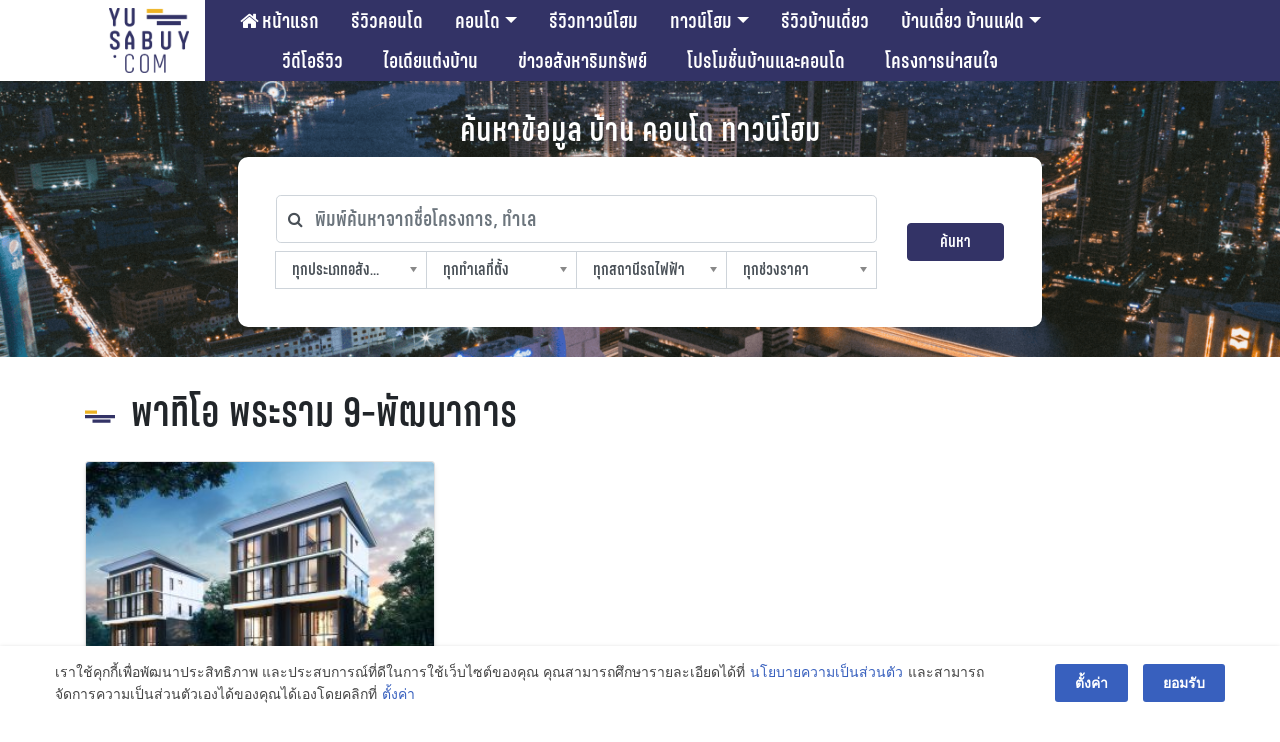

--- FILE ---
content_type: text/html; charset=UTF-8
request_url: https://yusabuy.com/tag/%E0%B8%9E%E0%B8%B2%E0%B8%97%E0%B8%B4%E0%B9%82%E0%B8%AD-%E0%B8%9E%E0%B8%A3%E0%B8%B0%E0%B8%A3%E0%B8%B2%E0%B8%A1-9-%E0%B8%9E%E0%B8%B1%E0%B8%92%E0%B8%99%E0%B8%B2%E0%B8%81%E0%B8%B2%E0%B8%A3/
body_size: 42502
content:
<!DOCTYPE html>
<html lang="en-US">

<head>
<meta charset="UTF-8">
<meta name="viewport" content="width=device-width, initial-scale=1, maximum-scale=1, user-scalable=no" />
<link rel="shortcut icon" href="/favicon.ico" />
<link rel="apple-touch-icon" sizes="180x180" href="/apple-touch-icon.png">
<link rel="icon" type="image/png" sizes="32x32" href="/favicon-32x32.png">
<link rel="icon" type="image/png" sizes="16x16" href="/favicon-16x16.png">
<link rel="manifest" href="/site.webmanifest">
<link rel="profile" href="http://gmpg.org/xfn/11">
<link rel="pingback" href="https://yusabuy.com/xmlrpc.php">

	
	<script type="text/javascript">
		var theme_url = 'https://yusabuy.com/wp-content/themes/Yusabuy2019';
		var site_url = 'https://yusabuy.com';
		var search_query = '';
	</script>
	<meta name='robots' content='index, follow, max-image-preview:large, max-snippet:-1, max-video-preview:-1' />

	<!-- This site is optimized with the Yoast SEO Premium plugin v20.7 (Yoast SEO v20.7) - https://yoast.com/wordpress/plugins/seo/ -->
	<title>พาทิโอ พระราม 9-พัฒนาการ Archives | รีวิว คอนโด บ้านเดี่ยว ทาวน์เฮ้าส์ ทาวน์โฮม อสังหาฯ</title>
	<link rel="canonical" href="https://yusabuy.com/tag/พาทิโอ-พระราม-9-พัฒนาการ/" />
	<meta property="og:locale" content="en_US" />
	<meta property="og:type" content="article" />
	<meta property="og:title" content="พาทิโอ พระราม 9-พัฒนาการ Archives" />
	<meta property="og:url" content="https://yusabuy.com/tag/พาทิโอ-พระราม-9-พัฒนาการ/" />
	<meta property="og:site_name" content="รีวิว คอนโด บ้านเดี่ยว ทาวน์เฮ้าส์ ทาวน์โฮม อสังหาฯ" />
	<meta name="twitter:card" content="summary_large_image" />
	<meta name="twitter:site" content="@yusabuy" />
	<script type="application/ld+json" class="yoast-schema-graph">{"@context":"https://schema.org","@graph":[{"@type":"CollectionPage","@id":"https://yusabuy.com/tag/%e0%b8%9e%e0%b8%b2%e0%b8%97%e0%b8%b4%e0%b9%82%e0%b8%ad-%e0%b8%9e%e0%b8%a3%e0%b8%b0%e0%b8%a3%e0%b8%b2%e0%b8%a1-9-%e0%b8%9e%e0%b8%b1%e0%b8%92%e0%b8%99%e0%b8%b2%e0%b8%81%e0%b8%b2%e0%b8%a3/","url":"https://yusabuy.com/tag/%e0%b8%9e%e0%b8%b2%e0%b8%97%e0%b8%b4%e0%b9%82%e0%b8%ad-%e0%b8%9e%e0%b8%a3%e0%b8%b0%e0%b8%a3%e0%b8%b2%e0%b8%a1-9-%e0%b8%9e%e0%b8%b1%e0%b8%92%e0%b8%99%e0%b8%b2%e0%b8%81%e0%b8%b2%e0%b8%a3/","name":"พาทิโอ พระราม 9-พัฒนาการ Archives | รีวิว คอนโด บ้านเดี่ยว ทาวน์เฮ้าส์ ทาวน์โฮม อสังหาฯ","isPartOf":{"@id":"https://yusabuy.com/#website"},"primaryImageOfPage":{"@id":"https://yusabuy.com/tag/%e0%b8%9e%e0%b8%b2%e0%b8%97%e0%b8%b4%e0%b9%82%e0%b8%ad-%e0%b8%9e%e0%b8%a3%e0%b8%b0%e0%b8%a3%e0%b8%b2%e0%b8%a1-9-%e0%b8%9e%e0%b8%b1%e0%b8%92%e0%b8%99%e0%b8%b2%e0%b8%81%e0%b8%b2%e0%b8%a3/#primaryimage"},"image":{"@id":"https://yusabuy.com/tag/%e0%b8%9e%e0%b8%b2%e0%b8%97%e0%b8%b4%e0%b9%82%e0%b8%ad-%e0%b8%9e%e0%b8%a3%e0%b8%b0%e0%b8%a3%e0%b8%b2%e0%b8%a1-9-%e0%b8%9e%e0%b8%b1%e0%b8%92%e0%b8%99%e0%b8%b2%e0%b8%81%e0%b8%b2%e0%b8%a3/#primaryimage"},"thumbnailUrl":"https://yusabuy.com/wp-content/uploads/2021/09/Iconic-พาทิโอ-พระราม-9-พัฒนาการ-e1631088864278.jpg","breadcrumb":{"@id":"https://yusabuy.com/tag/%e0%b8%9e%e0%b8%b2%e0%b8%97%e0%b8%b4%e0%b9%82%e0%b8%ad-%e0%b8%9e%e0%b8%a3%e0%b8%b0%e0%b8%a3%e0%b8%b2%e0%b8%a1-9-%e0%b8%9e%e0%b8%b1%e0%b8%92%e0%b8%99%e0%b8%b2%e0%b8%81%e0%b8%b2%e0%b8%a3/#breadcrumb"},"inLanguage":"en-US"},{"@type":"ImageObject","inLanguage":"en-US","@id":"https://yusabuy.com/tag/%e0%b8%9e%e0%b8%b2%e0%b8%97%e0%b8%b4%e0%b9%82%e0%b8%ad-%e0%b8%9e%e0%b8%a3%e0%b8%b0%e0%b8%a3%e0%b8%b2%e0%b8%a1-9-%e0%b8%9e%e0%b8%b1%e0%b8%92%e0%b8%99%e0%b8%b2%e0%b8%81%e0%b8%b2%e0%b8%a3/#primaryimage","url":"https://yusabuy.com/wp-content/uploads/2021/09/Iconic-พาทิโอ-พระราม-9-พัฒนาการ-e1631088864278.jpg","contentUrl":"https://yusabuy.com/wp-content/uploads/2021/09/Iconic-พาทิโอ-พระราม-9-พัฒนาการ-e1631088864278.jpg","width":300,"height":200,"caption":"PATIO Rama 9-Pattanakarn (พาทิโอ พระราม 9-พัฒนาการ)"},{"@type":"BreadcrumbList","@id":"https://yusabuy.com/tag/%e0%b8%9e%e0%b8%b2%e0%b8%97%e0%b8%b4%e0%b9%82%e0%b8%ad-%e0%b8%9e%e0%b8%a3%e0%b8%b0%e0%b8%a3%e0%b8%b2%e0%b8%a1-9-%e0%b8%9e%e0%b8%b1%e0%b8%92%e0%b8%99%e0%b8%b2%e0%b8%81%e0%b8%b2%e0%b8%a3/#breadcrumb","itemListElement":[{"@type":"ListItem","position":1,"name":"Home","item":"https://yusabuy.com/"},{"@type":"ListItem","position":2,"name":"พาทิโอ พระราม 9-พัฒนาการ"}]},{"@type":"WebSite","@id":"https://yusabuy.com/#website","url":"https://yusabuy.com/","name":"รีวิว คอนโด บ้านเดี่ยว ทาวน์เฮ้าส์ ทาวน์โฮม อสังหาฯ","description":"รีวิว คอนโด คอนโดมิเนียม คอนโดใหม่ บ้านเดี่ยว ทาวน์โฮม ทาวน์เฮ้าส์","publisher":{"@id":"https://yusabuy.com/#organization"},"potentialAction":[{"@type":"SearchAction","target":{"@type":"EntryPoint","urlTemplate":"https://yusabuy.com/?s={search_term_string}"},"query-input":"required name=search_term_string"}],"inLanguage":"en-US"},{"@type":"Organization","@id":"https://yusabuy.com/#organization","name":"YUSABUY","url":"https://yusabuy.com/","logo":{"@type":"ImageObject","inLanguage":"en-US","@id":"https://yusabuy.com/#/schema/logo/image/","url":"https://yusabuy.com/wp-content/uploads/2020/07/Logo-Watermark.png","contentUrl":"https://yusabuy.com/wp-content/uploads/2020/07/Logo-Watermark.png","width":117,"height":94,"caption":"YUSABUY"},"image":{"@id":"https://yusabuy.com/#/schema/logo/image/"},"sameAs":["https://www.facebook.com/Yusabuy/","https://twitter.com/yusabuy"]}]}</script>
	<!-- / Yoast SEO Premium plugin. -->


<link rel='dns-prefetch' href='//ads.yusabuy.com' />
<link rel='dns-prefetch' href='//cdnjs.cloudflare.com' />
<link rel='dns-prefetch' href='//maxcdn.bootstrapcdn.com' />
<link rel="alternate" type="application/rss+xml" title="รีวิว คอนโด บ้านเดี่ยว ทาวน์เฮ้าส์ ทาวน์โฮม อสังหาฯ &raquo; Feed" href="https://yusabuy.com/feed/" />
<link rel="alternate" type="application/rss+xml" title="รีวิว คอนโด บ้านเดี่ยว ทาวน์เฮ้าส์ ทาวน์โฮม อสังหาฯ &raquo; Comments Feed" href="https://yusabuy.com/comments/feed/" />
<link rel="alternate" type="application/rss+xml" title="รีวิว คอนโด บ้านเดี่ยว ทาวน์เฮ้าส์ ทาวน์โฮม อสังหาฯ &raquo; พาทิโอ พระราม 9-พัฒนาการ Tag Feed" href="https://yusabuy.com/tag/%e0%b8%9e%e0%b8%b2%e0%b8%97%e0%b8%b4%e0%b9%82%e0%b8%ad-%e0%b8%9e%e0%b8%a3%e0%b8%b0%e0%b8%a3%e0%b8%b2%e0%b8%a1-9-%e0%b8%9e%e0%b8%b1%e0%b8%92%e0%b8%99%e0%b8%b2%e0%b8%81%e0%b8%b2%e0%b8%a3/feed/" />
		<!-- This site uses the Google Analytics by ExactMetrics plugin v8.4.1 - Using Analytics tracking - https://www.exactmetrics.com/ -->
		<!-- Note: ExactMetrics is not currently configured on this site. The site owner needs to authenticate with Google Analytics in the ExactMetrics settings panel. -->
					<!-- No tracking code set -->
				<!-- / Google Analytics by ExactMetrics -->
		<script type="text/javascript">
window._wpemojiSettings = {"baseUrl":"https:\/\/s.w.org\/images\/core\/emoji\/14.0.0\/72x72\/","ext":".png","svgUrl":"https:\/\/s.w.org\/images\/core\/emoji\/14.0.0\/svg\/","svgExt":".svg","source":{"wpemoji":"https:\/\/yusabuy.com\/wp-includes\/js\/wp-emoji.js?ver=6.2.8","twemoji":"https:\/\/yusabuy.com\/wp-includes\/js\/twemoji.js?ver=6.2.8"}};
/**
 * @output wp-includes/js/wp-emoji-loader.js
 */

( function( window, document, settings ) {
	var src, ready, ii, tests;

	// Create a canvas element for testing native browser support of emoji.
	var canvas = document.createElement( 'canvas' );
	var context = canvas.getContext && canvas.getContext( '2d' );

	/**
	 * Checks if two sets of Emoji characters render the same visually.
	 *
	 * @since 4.9.0
	 *
	 * @private
	 *
	 * @param {string} set1 Set of Emoji to test.
	 * @param {string} set2 Set of Emoji to test.
	 *
	 * @return {boolean} True if the two sets render the same.
	 */
	function emojiSetsRenderIdentically( set1, set2 ) {
		// Cleanup from previous test.
		context.clearRect( 0, 0, canvas.width, canvas.height );
		context.fillText( set1, 0, 0 );
		var rendered1 = canvas.toDataURL();

		// Cleanup from previous test.
		context.clearRect( 0, 0, canvas.width, canvas.height );
		context.fillText( set2, 0, 0 );
		var rendered2 = canvas.toDataURL();

		return rendered1 === rendered2;
	}

	/**
	 * Determines if the browser properly renders Emoji that Twemoji can supplement.
	 *
	 * @since 4.2.0
	 *
	 * @private
	 *
	 * @param {string} type Whether to test for support of "flag" or "emoji".
	 *
	 * @return {boolean} True if the browser can render emoji, false if it cannot.
	 */
	function browserSupportsEmoji( type ) {
		var isIdentical;

		if ( ! context || ! context.fillText ) {
			return false;
		}

		/*
		 * Chrome on OS X added native emoji rendering in M41. Unfortunately,
		 * it doesn't work when the font is bolder than 500 weight. So, we
		 * check for bold rendering support to avoid invisible emoji in Chrome.
		 */
		context.textBaseline = 'top';
		context.font = '600 32px Arial';

		switch ( type ) {
			case 'flag':
				/*
				 * Test for Transgender flag compatibility. Added in Unicode 13.
				 *
				 * To test for support, we try to render it, and compare the rendering to how it would look if
				 * the browser doesn't render it correctly (white flag emoji + transgender symbol).
				 */
				isIdentical = emojiSetsRenderIdentically(
					'\uD83C\uDFF3\uFE0F\u200D\u26A7\uFE0F', // as a zero-width joiner sequence
					'\uD83C\uDFF3\uFE0F\u200B\u26A7\uFE0F'  // separated by a zero-width space
				);

				if ( isIdentical ) {
					return false;
				}

				/*
				 * Test for UN flag compatibility. This is the least supported of the letter locale flags,
				 * so gives us an easy test for full support.
				 *
				 * To test for support, we try to render it, and compare the rendering to how it would look if
				 * the browser doesn't render it correctly ([U] + [N]).
				 */
				isIdentical = emojiSetsRenderIdentically(
					'\uD83C\uDDFA\uD83C\uDDF3',       // as the sequence of two code points
					'\uD83C\uDDFA\u200B\uD83C\uDDF3'  // as the two code points separated by a zero-width space
				);

				if ( isIdentical ) {
					return false;
				}

				/*
				 * Test for English flag compatibility. England is a country in the United Kingdom, it
				 * does not have a two letter locale code but rather a five letter sub-division code.
				 *
				 * To test for support, we try to render it, and compare the rendering to how it would look if
				 * the browser doesn't render it correctly (black flag emoji + [G] + [B] + [E] + [N] + [G]).
				 */
				isIdentical = emojiSetsRenderIdentically(
					// as the flag sequence
					'\uD83C\uDFF4\uDB40\uDC67\uDB40\uDC62\uDB40\uDC65\uDB40\uDC6E\uDB40\uDC67\uDB40\uDC7F',
					// with each code point separated by a zero-width space
					'\uD83C\uDFF4\u200B\uDB40\uDC67\u200B\uDB40\uDC62\u200B\uDB40\uDC65\u200B\uDB40\uDC6E\u200B\uDB40\uDC67\u200B\uDB40\uDC7F'
				);

				return ! isIdentical;
			case 'emoji':
				/*
				 * Why can't we be friends? Everyone can now shake hands in emoji, regardless of skin tone!
				 *
				 * To test for Emoji 14.0 support, try to render a new emoji: Handshake: Light Skin Tone, Dark Skin Tone.
				 *
				 * The Handshake: Light Skin Tone, Dark Skin Tone emoji is a ZWJ sequence combining 🫱 Rightwards Hand,
				 * 🏻 Light Skin Tone, a Zero Width Joiner, 🫲 Leftwards Hand, and 🏿 Dark Skin Tone.
				 *
				 * 0x1FAF1 == Rightwards Hand
				 * 0x1F3FB == Light Skin Tone
				 * 0x200D == Zero-Width Joiner (ZWJ) that links the code points for the new emoji or
				 * 0x200B == Zero-Width Space (ZWS) that is rendered for clients not supporting the new emoji.
				 * 0x1FAF2 == Leftwards Hand
				 * 0x1F3FF == Dark Skin Tone.
				 *
				 * When updating this test for future Emoji releases, ensure that individual emoji that make up the
				 * sequence come from older emoji standards.
				 */
				isIdentical = emojiSetsRenderIdentically(
					'\uD83E\uDEF1\uD83C\uDFFB\u200D\uD83E\uDEF2\uD83C\uDFFF', // as the zero-width joiner sequence
					'\uD83E\uDEF1\uD83C\uDFFB\u200B\uD83E\uDEF2\uD83C\uDFFF'  // separated by a zero-width space
				);

				return ! isIdentical;
		}

		return false;
	}

	/**
	 * Adds a script to the head of the document.
	 *
	 * @ignore
	 *
	 * @since 4.2.0
	 *
	 * @param {Object} src The url where the script is located.
	 * @return {void}
	 */
	function addScript( src ) {
		var script = document.createElement( 'script' );

		script.src = src;
		script.defer = script.type = 'text/javascript';
		document.getElementsByTagName( 'head' )[0].appendChild( script );
	}

	tests = Array( 'flag', 'emoji' );

	settings.supports = {
		everything: true,
		everythingExceptFlag: true
	};

	/*
	 * Tests the browser support for flag emojis and other emojis, and adjusts the
	 * support settings accordingly.
	 */
	for( ii = 0; ii < tests.length; ii++ ) {
		settings.supports[ tests[ ii ] ] = browserSupportsEmoji( tests[ ii ] );

		settings.supports.everything = settings.supports.everything && settings.supports[ tests[ ii ] ];

		if ( 'flag' !== tests[ ii ] ) {
			settings.supports.everythingExceptFlag = settings.supports.everythingExceptFlag && settings.supports[ tests[ ii ] ];
		}
	}

	settings.supports.everythingExceptFlag = settings.supports.everythingExceptFlag && ! settings.supports.flag;

	// Sets DOMReady to false and assigns a ready function to settings.
	settings.DOMReady = false;
	settings.readyCallback = function() {
		settings.DOMReady = true;
	};

	// When the browser can not render everything we need to load a polyfill.
	if ( ! settings.supports.everything ) {
		ready = function() {
			settings.readyCallback();
		};

		/*
		 * Cross-browser version of adding a dom ready event.
		 */
		if ( document.addEventListener ) {
			document.addEventListener( 'DOMContentLoaded', ready, false );
			window.addEventListener( 'load', ready, false );
		} else {
			window.attachEvent( 'onload', ready );
			document.attachEvent( 'onreadystatechange', function() {
				if ( 'complete' === document.readyState ) {
					settings.readyCallback();
				}
			} );
		}

		src = settings.source || {};

		if ( src.concatemoji ) {
			addScript( src.concatemoji );
		} else if ( src.wpemoji && src.twemoji ) {
			addScript( src.twemoji );
			addScript( src.wpemoji );
		}
	}

} )( window, document, window._wpemojiSettings );
</script>
<style type="text/css">
img.wp-smiley,
img.emoji {
	display: inline !important;
	border: none !important;
	box-shadow: none !important;
	height: 1em !important;
	width: 1em !important;
	margin: 0 0.07em !important;
	vertical-align: -0.1em !important;
	background: none !important;
	padding: 0 !important;
}
</style>
			
	<link rel='stylesheet' id='bootstrap-css' href='//cdnjs.cloudflare.com/ajax/libs/twitter-bootstrap/4.3.1/css/bootstrap.min.css?ver=6.2.8' type='text/css' media='all' />
<link rel='stylesheet' id='yusabuy-style-theme-wp-css' href='https://yusabuy.com/wp-content/themes/Yusabuy2019/css/custom-wp.css?v=260119081807&#038;ver=6.2.8' type='text/css' media='all' />
<link rel='stylesheet' id='yusabuy-style-theme-2019-css' href='https://yusabuy.com/wp-content/themes/Yusabuy2019/css/custom-2019.css?v=260119081807&#038;ver=6.2.8' type='text/css' media='all' />
<link rel='stylesheet' id='font-awesome-css' href='https://maxcdn.bootstrapcdn.com/font-awesome/4.6.1/css/font-awesome.min.css?ver=6.2.8' type='text/css' media='all' />
<link rel='stylesheet' id='yusabuy2019-style-css' href='https://yusabuy.com/wp-content/themes/Yusabuy2019/style.css?v=260119081807&#038;ver=6.2.8' type='text/css' media='all' />
<link rel='stylesheet' id='chosen-style-css' href='https://yusabuy.com/wp-content/themes/Yusabuy2019/lib/chosen/chosen.min.css?ver=1.0.0' type='text/css' media='' />
<link rel='stylesheet' id='wp-block-library-css' href='https://yusabuy.com/wp-includes/css/dist/block-library/style.css?ver=6.2.8' type='text/css' media='all' />
<link rel='stylesheet' id='classic-theme-styles-css' href='https://yusabuy.com/wp-includes/css/classic-themes.css?ver=6.2.8' type='text/css' media='all' />
<style id='global-styles-inline-css' type='text/css'>
body{--wp--preset--color--black: #000000;--wp--preset--color--cyan-bluish-gray: #abb8c3;--wp--preset--color--white: #ffffff;--wp--preset--color--pale-pink: #f78da7;--wp--preset--color--vivid-red: #cf2e2e;--wp--preset--color--luminous-vivid-orange: #ff6900;--wp--preset--color--luminous-vivid-amber: #fcb900;--wp--preset--color--light-green-cyan: #7bdcb5;--wp--preset--color--vivid-green-cyan: #00d084;--wp--preset--color--pale-cyan-blue: #8ed1fc;--wp--preset--color--vivid-cyan-blue: #0693e3;--wp--preset--color--vivid-purple: #9b51e0;--wp--preset--gradient--vivid-cyan-blue-to-vivid-purple: linear-gradient(135deg,rgba(6,147,227,1) 0%,rgb(155,81,224) 100%);--wp--preset--gradient--light-green-cyan-to-vivid-green-cyan: linear-gradient(135deg,rgb(122,220,180) 0%,rgb(0,208,130) 100%);--wp--preset--gradient--luminous-vivid-amber-to-luminous-vivid-orange: linear-gradient(135deg,rgba(252,185,0,1) 0%,rgba(255,105,0,1) 100%);--wp--preset--gradient--luminous-vivid-orange-to-vivid-red: linear-gradient(135deg,rgba(255,105,0,1) 0%,rgb(207,46,46) 100%);--wp--preset--gradient--very-light-gray-to-cyan-bluish-gray: linear-gradient(135deg,rgb(238,238,238) 0%,rgb(169,184,195) 100%);--wp--preset--gradient--cool-to-warm-spectrum: linear-gradient(135deg,rgb(74,234,220) 0%,rgb(151,120,209) 20%,rgb(207,42,186) 40%,rgb(238,44,130) 60%,rgb(251,105,98) 80%,rgb(254,248,76) 100%);--wp--preset--gradient--blush-light-purple: linear-gradient(135deg,rgb(255,206,236) 0%,rgb(152,150,240) 100%);--wp--preset--gradient--blush-bordeaux: linear-gradient(135deg,rgb(254,205,165) 0%,rgb(254,45,45) 50%,rgb(107,0,62) 100%);--wp--preset--gradient--luminous-dusk: linear-gradient(135deg,rgb(255,203,112) 0%,rgb(199,81,192) 50%,rgb(65,88,208) 100%);--wp--preset--gradient--pale-ocean: linear-gradient(135deg,rgb(255,245,203) 0%,rgb(182,227,212) 50%,rgb(51,167,181) 100%);--wp--preset--gradient--electric-grass: linear-gradient(135deg,rgb(202,248,128) 0%,rgb(113,206,126) 100%);--wp--preset--gradient--midnight: linear-gradient(135deg,rgb(2,3,129) 0%,rgb(40,116,252) 100%);--wp--preset--duotone--dark-grayscale: url('#wp-duotone-dark-grayscale');--wp--preset--duotone--grayscale: url('#wp-duotone-grayscale');--wp--preset--duotone--purple-yellow: url('#wp-duotone-purple-yellow');--wp--preset--duotone--blue-red: url('#wp-duotone-blue-red');--wp--preset--duotone--midnight: url('#wp-duotone-midnight');--wp--preset--duotone--magenta-yellow: url('#wp-duotone-magenta-yellow');--wp--preset--duotone--purple-green: url('#wp-duotone-purple-green');--wp--preset--duotone--blue-orange: url('#wp-duotone-blue-orange');--wp--preset--font-size--small: 13px;--wp--preset--font-size--medium: 20px;--wp--preset--font-size--large: 36px;--wp--preset--font-size--x-large: 42px;--wp--preset--spacing--20: 0.44rem;--wp--preset--spacing--30: 0.67rem;--wp--preset--spacing--40: 1rem;--wp--preset--spacing--50: 1.5rem;--wp--preset--spacing--60: 2.25rem;--wp--preset--spacing--70: 3.38rem;--wp--preset--spacing--80: 5.06rem;--wp--preset--shadow--natural: 6px 6px 9px rgba(0, 0, 0, 0.2);--wp--preset--shadow--deep: 12px 12px 50px rgba(0, 0, 0, 0.4);--wp--preset--shadow--sharp: 6px 6px 0px rgba(0, 0, 0, 0.2);--wp--preset--shadow--outlined: 6px 6px 0px -3px rgba(255, 255, 255, 1), 6px 6px rgba(0, 0, 0, 1);--wp--preset--shadow--crisp: 6px 6px 0px rgba(0, 0, 0, 1);}:where(.is-layout-flex){gap: 0.5em;}body .is-layout-flow > .alignleft{float: left;margin-inline-start: 0;margin-inline-end: 2em;}body .is-layout-flow > .alignright{float: right;margin-inline-start: 2em;margin-inline-end: 0;}body .is-layout-flow > .aligncenter{margin-left: auto !important;margin-right: auto !important;}body .is-layout-constrained > .alignleft{float: left;margin-inline-start: 0;margin-inline-end: 2em;}body .is-layout-constrained > .alignright{float: right;margin-inline-start: 2em;margin-inline-end: 0;}body .is-layout-constrained > .aligncenter{margin-left: auto !important;margin-right: auto !important;}body .is-layout-constrained > :where(:not(.alignleft):not(.alignright):not(.alignfull)){max-width: var(--wp--style--global--content-size);margin-left: auto !important;margin-right: auto !important;}body .is-layout-constrained > .alignwide{max-width: var(--wp--style--global--wide-size);}body .is-layout-flex{display: flex;}body .is-layout-flex{flex-wrap: wrap;align-items: center;}body .is-layout-flex > *{margin: 0;}:where(.wp-block-columns.is-layout-flex){gap: 2em;}.has-black-color{color: var(--wp--preset--color--black) !important;}.has-cyan-bluish-gray-color{color: var(--wp--preset--color--cyan-bluish-gray) !important;}.has-white-color{color: var(--wp--preset--color--white) !important;}.has-pale-pink-color{color: var(--wp--preset--color--pale-pink) !important;}.has-vivid-red-color{color: var(--wp--preset--color--vivid-red) !important;}.has-luminous-vivid-orange-color{color: var(--wp--preset--color--luminous-vivid-orange) !important;}.has-luminous-vivid-amber-color{color: var(--wp--preset--color--luminous-vivid-amber) !important;}.has-light-green-cyan-color{color: var(--wp--preset--color--light-green-cyan) !important;}.has-vivid-green-cyan-color{color: var(--wp--preset--color--vivid-green-cyan) !important;}.has-pale-cyan-blue-color{color: var(--wp--preset--color--pale-cyan-blue) !important;}.has-vivid-cyan-blue-color{color: var(--wp--preset--color--vivid-cyan-blue) !important;}.has-vivid-purple-color{color: var(--wp--preset--color--vivid-purple) !important;}.has-black-background-color{background-color: var(--wp--preset--color--black) !important;}.has-cyan-bluish-gray-background-color{background-color: var(--wp--preset--color--cyan-bluish-gray) !important;}.has-white-background-color{background-color: var(--wp--preset--color--white) !important;}.has-pale-pink-background-color{background-color: var(--wp--preset--color--pale-pink) !important;}.has-vivid-red-background-color{background-color: var(--wp--preset--color--vivid-red) !important;}.has-luminous-vivid-orange-background-color{background-color: var(--wp--preset--color--luminous-vivid-orange) !important;}.has-luminous-vivid-amber-background-color{background-color: var(--wp--preset--color--luminous-vivid-amber) !important;}.has-light-green-cyan-background-color{background-color: var(--wp--preset--color--light-green-cyan) !important;}.has-vivid-green-cyan-background-color{background-color: var(--wp--preset--color--vivid-green-cyan) !important;}.has-pale-cyan-blue-background-color{background-color: var(--wp--preset--color--pale-cyan-blue) !important;}.has-vivid-cyan-blue-background-color{background-color: var(--wp--preset--color--vivid-cyan-blue) !important;}.has-vivid-purple-background-color{background-color: var(--wp--preset--color--vivid-purple) !important;}.has-black-border-color{border-color: var(--wp--preset--color--black) !important;}.has-cyan-bluish-gray-border-color{border-color: var(--wp--preset--color--cyan-bluish-gray) !important;}.has-white-border-color{border-color: var(--wp--preset--color--white) !important;}.has-pale-pink-border-color{border-color: var(--wp--preset--color--pale-pink) !important;}.has-vivid-red-border-color{border-color: var(--wp--preset--color--vivid-red) !important;}.has-luminous-vivid-orange-border-color{border-color: var(--wp--preset--color--luminous-vivid-orange) !important;}.has-luminous-vivid-amber-border-color{border-color: var(--wp--preset--color--luminous-vivid-amber) !important;}.has-light-green-cyan-border-color{border-color: var(--wp--preset--color--light-green-cyan) !important;}.has-vivid-green-cyan-border-color{border-color: var(--wp--preset--color--vivid-green-cyan) !important;}.has-pale-cyan-blue-border-color{border-color: var(--wp--preset--color--pale-cyan-blue) !important;}.has-vivid-cyan-blue-border-color{border-color: var(--wp--preset--color--vivid-cyan-blue) !important;}.has-vivid-purple-border-color{border-color: var(--wp--preset--color--vivid-purple) !important;}.has-vivid-cyan-blue-to-vivid-purple-gradient-background{background: var(--wp--preset--gradient--vivid-cyan-blue-to-vivid-purple) !important;}.has-light-green-cyan-to-vivid-green-cyan-gradient-background{background: var(--wp--preset--gradient--light-green-cyan-to-vivid-green-cyan) !important;}.has-luminous-vivid-amber-to-luminous-vivid-orange-gradient-background{background: var(--wp--preset--gradient--luminous-vivid-amber-to-luminous-vivid-orange) !important;}.has-luminous-vivid-orange-to-vivid-red-gradient-background{background: var(--wp--preset--gradient--luminous-vivid-orange-to-vivid-red) !important;}.has-very-light-gray-to-cyan-bluish-gray-gradient-background{background: var(--wp--preset--gradient--very-light-gray-to-cyan-bluish-gray) !important;}.has-cool-to-warm-spectrum-gradient-background{background: var(--wp--preset--gradient--cool-to-warm-spectrum) !important;}.has-blush-light-purple-gradient-background{background: var(--wp--preset--gradient--blush-light-purple) !important;}.has-blush-bordeaux-gradient-background{background: var(--wp--preset--gradient--blush-bordeaux) !important;}.has-luminous-dusk-gradient-background{background: var(--wp--preset--gradient--luminous-dusk) !important;}.has-pale-ocean-gradient-background{background: var(--wp--preset--gradient--pale-ocean) !important;}.has-electric-grass-gradient-background{background: var(--wp--preset--gradient--electric-grass) !important;}.has-midnight-gradient-background{background: var(--wp--preset--gradient--midnight) !important;}.has-small-font-size{font-size: var(--wp--preset--font-size--small) !important;}.has-medium-font-size{font-size: var(--wp--preset--font-size--medium) !important;}.has-large-font-size{font-size: var(--wp--preset--font-size--large) !important;}.has-x-large-font-size{font-size: var(--wp--preset--font-size--x-large) !important;}
.wp-block-navigation a:where(:not(.wp-element-button)){color: inherit;}
:where(.wp-block-columns.is-layout-flex){gap: 2em;}
.wp-block-pullquote{font-size: 1.5em;line-height: 1.6;}
</style>
<link rel='stylesheet' id='toc-screen-css' href='https://yusabuy.com/wp-content/plugins/table-of-contents-plus/screen.min.css?ver=2411.1' type='text/css' media='all' />
<style id='toc-screen-inline-css' type='text/css'>
div#toc_container {width: 100%;}
</style>
<link rel='stylesheet' id='designil-pdpa-public-css' href='https://yusabuy.com/wp-content/plugins/designil-pdpa/public/assets/css/designil-pdpa-public.min.css?ver=2.2.9' type='text/css' media='all' />
<link rel='stylesheet' id='designil-pdpa-style-css' href='https://yusabuy.com/wp-content/designil-pdpa/designil-pdpa-style.min.css?ver=618798529' type='text/css' media='all' />
<link rel='stylesheet' id='heateor_sss_frontend_css-css' href='https://yusabuy.com/wp-content/plugins/sassy-social-share/public/css/sassy-social-share-public.css?ver=3.3.72' type='text/css' media='all' />
<style id='heateor_sss_frontend_css-inline-css' type='text/css'>
.heateor_sss_button_instagram span.heateor_sss_svg,a.heateor_sss_instagram span.heateor_sss_svg{background:radial-gradient(circle at 30% 107%,#fdf497 0,#fdf497 5%,#fd5949 45%,#d6249f 60%,#285aeb 90%)}.heateor_sss_horizontal_sharing .heateor_sss_svg,.heateor_sss_standard_follow_icons_container .heateor_sss_svg{color:#fff;border-width:0px;border-style:solid;border-color:transparent}.heateor_sss_horizontal_sharing .heateorSssTCBackground{color:#666}.heateor_sss_horizontal_sharing span.heateor_sss_svg:hover,.heateor_sss_standard_follow_icons_container span.heateor_sss_svg:hover{border-color:transparent;}.heateor_sss_vertical_sharing span.heateor_sss_svg,.heateor_sss_floating_follow_icons_container span.heateor_sss_svg{color:#fff;border-width:0px;border-style:solid;border-color:transparent;}.heateor_sss_vertical_sharing .heateorSssTCBackground{color:#666;}.heateor_sss_vertical_sharing span.heateor_sss_svg:hover,.heateor_sss_floating_follow_icons_container span.heateor_sss_svg:hover{border-color:transparent;}div.heateor_sss_mobile_footer{display:none;}@media screen and (max-width:783px){div.heateor_sss_bottom_sharing .heateorSssTCBackground{background-color:white}div.heateor_sss_bottom_sharing{width:100%!important;left:0!important;}div.heateor_sss_bottom_sharing a{width:20% !important;}div.heateor_sss_bottom_sharing .heateor_sss_svg{width: 100% !important;}div.heateor_sss_bottom_sharing div.heateorSssTotalShareCount{font-size:1em!important;line-height:28px!important}div.heateor_sss_bottom_sharing div.heateorSssTotalShareText{font-size:.7em!important;line-height:0px!important}div.heateor_sss_mobile_footer{display:block;height:40px;}.heateor_sss_bottom_sharing{padding:0!important;display:block!important;width:auto!important;bottom:-2px!important;top: auto!important;}.heateor_sss_bottom_sharing .heateor_sss_square_count{line-height:inherit;}.heateor_sss_bottom_sharing .heateorSssSharingArrow{display:none;}.heateor_sss_bottom_sharing .heateorSssTCBackground{margin-right:1.1em!important}}i.heateorSssSharing, i.heateorSssSharingButton{
margin: 2px 0;
}div.heateorSssSharingArrow{display:none}
</style>
<link rel='stylesheet' id='js_composer_front-css' href='https://yusabuy.com/wp-content/plugins/js_composer/assets/css/js_composer.min.css?ver=7.6' type='text/css' media='all' />
<link rel='stylesheet' id='wp-paginate-css' href='https://yusabuy.com/wp-content/plugins/wp-paginate/css/wp-paginate.css?ver=2.2.4' type='text/css' media='screen' />
<script type='text/javascript' src='https://yusabuy.com/wp-includes/js/jquery/jquery.js?ver=3.6.4' id='jquery-core-js'></script>
<script type='text/javascript' src='https://yusabuy.com/wp-includes/js/jquery/jquery-migrate.js?ver=3.4.0' id='jquery-migrate-js'></script>
<script type='text/javascript' src='//ads.yusabuy.com/www/delivery/asyncjs.php?ver=6.2.8' async='async' id='revive-ads-js'></script>
<script type='text/javascript' src='//cdnjs.cloudflare.com/ajax/libs/twitter-bootstrap/4.3.1/js/bootstrap.min.js?ver=6.2.8' id='bootstrap-js'></script>
<script type='text/javascript' src='https://yusabuy.com/wp-content/themes/Yusabuy2019/js/vendor/jquery.cookie.js?ver=6.2.8' id='js-cookie-js'></script>
<script type='text/javascript' src='https://yusabuy.com/wp-content/themes/Yusabuy2019/js/vendor/imagesloaded.pkgd.min.js?ver=6.2.8' id='images-loaded-js'></script>
<script type='text/javascript' src='https://yusabuy.com/wp-content/themes/Yusabuy2019/js/vendor/jquery.columnizer.min.js?ver=6.2.8' id='columnizer-js'></script>
<script type='text/javascript' src='https://yusabuy.com/wp-content/themes/Yusabuy2019/js/vendor/jquery.jscrollpane.min.js?ver=6.2.8' id='scroll-pane-js'></script>
<script type='text/javascript' src='https://yusabuy.com/wp-content/themes/Yusabuy2019/js/vendor/jquery.mousewheel.js?ver=6.2.8' id='mousewheel-js'></script>
<script type='text/javascript' src='https://yusabuy.com/wp-content/themes/Yusabuy2019/js/vendor/jquery.sticky-kit.min.js?ver=6.2.8' id='sticky-js'></script>
<script type='text/javascript' src='https://yusabuy.com/wp-content/themes/Yusabuy2019/js/vendor/owl.carousel.js?ver=6.2.8' id='owl-carousel-js'></script>
<script type='text/javascript' src='https://yusabuy.com/wp-content/themes/Yusabuy2019/js/vendor/jquery.magnific-popup.min.js?ver=6.2.8' id='magnific-popup-js'></script>
<script type='text/javascript' src='https://yusabuy.com/wp-content/themes/Yusabuy2019/js/vendor/lightslider.min.js?ver=6.2.8' id='lightslider-js'></script>
<script type='text/javascript' src='https://yusabuy.com/wp-content/themes/Yusabuy2019/js/vendor/jquery.matchHeight.min.js?ver=6.2.8' id='matchHeight-js'></script>
<script type='text/javascript' src='https://yusabuy.com/wp-content/themes/Yusabuy2019/js/vendor/jquery.debouncedresize.js?ver=6.2.8' id='debouncedresize-js'></script>
<script type='text/javascript' src='https://yusabuy.com/wp-content/themes/Yusabuy2019/js/vendor/jquery.throttledresize.js?ver=6.2.8' id='throttledresize-js'></script>
<script type='text/javascript' src='https://yusabuy.com/wp-content/themes/Yusabuy2019/js/main.js?v=260119081807&#038;ver=6.2.8' id='main-js-js'></script>
<script type='text/javascript' src='https://yusabuy.com/wp-content/themes/Yusabuy2019/js/main-wp.js?ver=6.2.8' id='main-js-wp-js'></script>
<script></script><link rel="https://api.w.org/" href="https://yusabuy.com/wp-json/" /><link rel="alternate" type="application/json" href="https://yusabuy.com/wp-json/wp/v2/tags/78090" /><link rel="EditURI" type="application/rsd+xml" title="RSD" href="https://yusabuy.com/xmlrpc.php?rsd" />
<link rel="wlwmanifest" type="application/wlwmanifest+xml" href="https://yusabuy.com/wp-includes/wlwmanifest.xml" />

	<style id="zeno-font-resizer" type="text/css">
		p.zeno_font_resizer .screen-reader-text {
			border: 0;
			clip: rect(1px, 1px, 1px, 1px);
			clip-path: inset(50%);
			height: 1px;
			margin: -1px;
			overflow: hidden;
			padding: 0;
			position: absolute;
			width: 1px;
			word-wrap: normal !important;
		}
	</style>
		<script type="text/javascript">
		var compare_url = "https://yusabuy.com/compare/";
	</script>
	<meta name="generator" content="Powered by WPBakery Page Builder - drag and drop page builder for WordPress."/>
<link rel="icon" href="https://yusabuy.com/wp-content/uploads/2019/03/cropped-blavatar2-32x32.jpg" sizes="32x32" />
<link rel="icon" href="https://yusabuy.com/wp-content/uploads/2019/03/cropped-blavatar2-192x192.jpg" sizes="192x192" />
<link rel="apple-touch-icon" href="https://yusabuy.com/wp-content/uploads/2019/03/cropped-blavatar2-180x180.jpg" />
<meta name="msapplication-TileImage" content="https://yusabuy.com/wp-content/uploads/2019/03/cropped-blavatar2-270x270.jpg" />
<style id="sccss">.wrapper-youtube-widget {
    padding: 18px 20px;
    background-color: rgba(51, 51, 102, 0.1);
}
.video-container {
position: relative;
padding-bottom: 56.25%;
padding-top: 30px; height: 0; overflow: hidden;
}

.video-container iframe,
.video-container object,
.video-container embed {
position: absolute;
top: 0;
left: 0;
width: 100%;
height: 100%;
}
.properties-list .category-list a.active {
    background: #333366;
    color: #fff;
}
.top-secmenu-desktop li.current-menu-item a {
    height: 33px;
}

.mobile_filter_type ul li a {
    color: #fff;
}

.mobile_filter_type ul li:before {
    background: #fff;
}

.map_container .mobile_filter_popup_list .form-container-list {
    border-bottom: 1px solid #ffffff;
    margin-bottom: 0;
}

.map_container .mobile_filter_popup_list .form-container-list.active {
    background: rgba(255, 255, 255, 0.5);
}

.header-mobile-menu a {
    border-bottom: 1px solid #ffffff;
    color: #ffffff;
}

.mobile_filter_type ul li.active {
    background: #ffffff61;
}

.mobile_filter_popup {
    background-color: rgba(51, 51, 102, 0.95);
}

.map_container .mobile_filter_popup_list {
    background-color: rgba(51, 51, 102, 1);
}

.map_container .form-container-list span,
.radio+label+span {
    font-size: 18px;
}

.map_container .filter .label {
    margin: 5px;
    font-size: 21px;
}

.search-compare h4 {
    color: #333366;
}

.button-group .button,
.filter-search,
.button-search-map.filter-search,
.mobile_toggle_container a {
    background-color: rgba(237, 179, 36, 1) !important;
    color: #333366;
    font-size: 15px;
}

a.filter-search {
    font-size: 20px;
}

.button-group .button:hover,
.filter-search:hover,
.filter-select-list .button:hover,
.mobile_toggle_container a:hover {
    color: #fff !important;
    background-color: rgba(237, 179, 36, 1) !important;
}

.popup_train .train-container {
    background-color: #ffffff3b;
    padding: 5px 5px;
}

.filter_popup {
    background-color: rgba(51, 51, 102, 0.95);
}

.header-zone,
.popup_train .header-train {
    color: rgba(237, 179, 36, 1);
}

.popup_location .form-container-list span,
.popup_price .form-container-list span,
.popup_developer .form-container-list span {
    color: #fff;
}

.filter-select-list .button {
    background-color: rgba(237, 179, 36, 1);
    color: #333366;
}

.map_container .filter,
.sort-container {
    background-color: #333366;
}

.sort-title,
.sort-container h3 {
    color: #333366;
}

.map_container .filter .label {
    color: rgba(237, 179, 36, 1);
}

.search-properties .properties-list .item-proplist,
.search-properties .properties-list .item-header {
    background-color: #fff;
}

#menu-header-main .current-menu-item a {
    background: #764c41;
    color: #f7c90b;
    background-color: #333366 !important;
    color: #fff !important;
}

#menu-header-main .current-menu-item a:hover {
    color: #f7c90b !important;
}

.info-body h1 {
    font-size: 36px;
}

.project-locate-point__table thead {
    background-color: #333366;
    color: #fff;
}

.project-locate-point__table tbody {
    background-color: #E9E9EE;
    color: #333366;
}

.project-locate-point__table td,
.project-locate-point__table th {
    border-right: 1px solid rgba(51, 51, 102, 0.5);
}

.project-locate-point__table .point__table--head {
    border-bottom: 1px solid rgba(51, 51, 102, 0.5);
}

.graph__container {
    background-color: #E9E9EE;
    border: 6px solid #333366;
}

.properties-list .footer-list div {
    color: #333366;
}

.properties-list .footer-list div:hover {
    color: rgba(237, 179, 36, 1);
}

.tab-content .tab-menu-container .tab-menu li a {
    background-color: #E9E9EE;
    color: #333366;
    border: 0;
}

.tab-content .tab-menu-container .tab-menu li a:hover {
    background-color: #333366;
    color: rgba(237, 179, 36, 1);
}

.info-sidebar h4 {
    font-weight: 500;
    margin-bottom: 10px;
}

.tab-info li.active a {
    background-color: #E9E9EE;
    color: #333366;
}

.tab-info li.active a:hover {
    background-color: #333366;
    color: #fff;
}

.properties-list a.footer-list:hover {
    background-color: rgba(237, 179, 36, 1);
    color: #333366;
}

a.headermob-search-back {
    color: rgba(237, 179, 36, 1);
    top: 14px;
}

.type--bar a {
    color: #333366;
}

.type--bar {
    border: 1px solid #333366;
}

.properties-list .item-header>a span {
    color: rgba(237, 179, 36, 1);
}

.properties-list .category-list a,
.info-body .tab-list .value a {
    background-color: #E9E9EE;
    color: #333366;
    padding: 5px 10px;
    border: 0 !important;
    box-shadow: none;
    border-radius: 0;
}

.properties-list .category-list a:hover,
.info-body .tab-list .value a:hover {
    background-color: #333366;
    color: rgba(237, 179, 36, 1);
}

.properties-list .footer-list {
    background-color: #E9E9EE;
}

.header-mobile-search {
    background-color: #333366;
}

.top-menu-search a:after {
    border-color: transparent transparent rgba(237, 179, 36, 1) transparent;
}

.top-menu--logo {
    position: relative;
    z-index: 1;
}

.top-menu--logo:before {
    content: '';
    display: block;
    width: 1000px;
    height: 67px;
    background-color: #333366;
    position: absolute;
    right: -14px;
    top: -1px;
    z-index: -1;
}

.no-padding {
    padding: 0 !important;
}

/************************ Color ************************/

/* a:hover,
a:focus,
a:active,
.list-title-headlink:hover {
    color: rgba(237, 179, 33, 1) !important;
} */

.list-button:hover {
    background-color: #333366 !important;
    color: rgba(237, 179, 33, 1) !important;
}

.top-secmenu-desktop a:hover,
.top-menu-desktop a:hover {
    background: none;
    color: rgba(237, 179, 33, 1) !important;
}

.proplist-tag a:hover {
    background-color: #333366 !important;
}

.home--latest_list a.home--latest_title,
.home--latest h2,
.top-menu-desktop a,
.top-secmenu-desktop a,
#menu-header-main .current-menu-item a,
.propboxslide-detail h3,
.item-proplist h3 a,
.proplist-tag a,
.item-proplist p a,
.info-body a,
.related-list .item-social a,
.info-sidebar h3,
.mobile--title,
.mobile-filter span {
    color: #333366;
}

.home--latest_list p,
.home--latest_excerpt a {
    color: #333333;
}

#menu-header-main .current-menu-item a,
.top-menu-desktop,
.top-menu--new {
    background-color: #FFF0CC;
}

.top-secmenu-desktop {
    background-color: #E9E9EE;
}

.top-menu-search a {
    color: #fff;
}

.container,
.bg-left,
.bg-right {
    background: #ffffff;
}

.desktop-bg-primary,
.head-topsearch--new input[type="submit"],
.top-menu-search a {
    background-color: #333366;
}

.propbox-slide {
    background: rgba(51, 51, 102, 0.1);
}

.owl-theme .owl-dots .owl-dot span {
    background: #E0E0E0;
}

/************************ End Color ************************/

/************************ Font ************************/

.top-menu-desktop a,
.top-secmenu-desktop a {
    font-family: 'anugrom';
    font-size: 17px;
    font-weight: 500;
}

.header-zone {
    margin-bottom: 5px;
}

.propboxslide-detail h3 {
    font-size: 18px;
    line-height: 1.5em;
    font-weight: 500;
}

input#s {
    font-size: 16px;
}

.home--latest_list a.home--latest_title,
.home--latest h2,
.section-wrap,
h1,
h2,
h3,
h4,
h5,
h6,
.list-title,
.item-proplist h3,
a.list-button,
#s,
input#submit,
.header-mobile-menu,
.header-zone,
.map_container .filter .label,
.map_container .form-container-list span,
.button-group .button,
.filter-search,
.button-search-map.filter-search,
.popup_train .header-train span,
.radio+label+span,
ul#footmoblink-list a {
    font-family: 'anugrom';
    font-weight: 500 !important;
}

/************************ End size ************************/

body {
    line-height: 1.5em;
}

a.list-title,
.list-title {
    box-shadow: none;
}

.ads-main-top.section-desktop.row-ads {
    background-color: #1F1F1F;
    padding: 20px;
    margin: 0 auto;
}

.top-menu--logo {
    text-align: right;
}

.top-menu--logo img {
    padding: 10px 0;
    height: 66px;
    width: auto !important;
}

.head-topsearch--new {
    padding: 13px 0;
}

.top-menu--new {
    box-shadow: none;
}

.home--latest_list a.home--latest_title {
    font-size: 18px;
    font-weight: normal;
}

.home--latest {
    background: rgba(51, 51, 102, 0.10);
}

.home--latest h2 {
    padding: 20px 0 10px 0;
    margin: 0 0 20px 0;
    font-weight: 500;
    border-bottom: 1px solid rgba(0, 0, 0, 0.1);
    font-size: 18px;
    padding-bottom: 20px;
}

.home--latest_list {
    padding: 15px 0;
    border-bottom: 1px dashed #ccc;
}

.section-wrap {
    background-color: #333366;
    color: #fff;
    border: 0;
    font-size: 28px;
    padding: 10px 20px;
}

.section-title:after {
    display: none;
}

a.section-title {
    left: 0;
}

.propbox-slide {
    border: 0;
}

.list-title {
    background-color: #333366;
    color: #fff;
    font-size: 24px;
    padding: 10px;
    font-weight: 500;
}

.item-proplist h3 {
    font-size: 18px;
    line-height: 1.5em;
}

.proplist-tag a {
    background: rgba(112, 112, 112, 0.3);
}

ul.list-proplist.list-proplist-4colreviews {
    box-shadow: 0px 6px 10px rgba(0, 0, 0, 0.16);
    border: 0;
    margin-bottom: 20px;
}

.repre-lists .list-proplist li .item-proplist {
    border: none;
    border-bottom: 1px solid rgba(112, 112, 112, 0.1);
}

.list-title i.fa {
    display: none;
}

a.list-button {
    background-color: rgba(51, 51, 102, 0.1);
    border: 1px solid rgba(112, 112, 112, 0.1);
    color: rgba(51, 51, 102, 1);
    font-size: 24px;
}

.ideayusabuy .item-proplist {
    box-shadow: 0px 6px 10px rgba(0, 0, 0, 0.16);
    border: 0;
    background-color: #fff;
    padding: 20px;
}

.list-grid3 li {
    border: 0;
}

.index-ideayusabuy,
.index-promotion {
    background-color: rgba(249, 249, 249, 1);
    padding: 25px 0;
}

.ideayusabuy a.list-button,
.index-propnews a.list-button,
.index-promotion a.list-button,
.index-popperties a.list-button {
    background-color: rgba(51, 51, 102, 1);
    color: #fff;
}

.index-propnews .list-grid2 li {
    border: 0;
}

.index-propnews .item-proplist,
.related-container .item-proplist {
    background-color: rgba(51, 51, 102, 0.1);
    border: 0;
    padding: 25px;
}

.index-promotion .item-proplist {
    background-color: #fff;
    padding: 25px;
}

.index-popperties .item-proplist,
section.related-container {
    background-color: rgba(245, 245, 245, 1);
    padding: 25px;
}

.row.yellow {
    background-color: rgba(237, 179, 36, 1);
    padding: 25px;
}

.icon-ideaside h3 {
    font-size: 26px;
    color: #fff;
    line-height: 1.5em;
    font-weight: 500 !important;
}

.bg-left,
.bg-right {
    display: none !important;
}

.section-banner-header {
    background-color: #1F1F1F;
}

.container {
    padding-top: 0;
}

.top-secmenu-desktop ul {
    line-height: 28px;
}

/* Page */

.related-list .item-proplist {
    background-color: #fff;
    padding: 25px;
}

.related-list .item-meta {
    color: #949494;
    margin-bottom: 10px;
    font-size: 11px;
}

.related-list .readmore {
    color: #000;
    font-size: 14px;
}

.navigation ol li .current {
    background: #333366;
}

.navigation ol li a {
    color: #333366;
}

.info-body h1 {
    line-height: 1.2em;
}

.info-body h1,
.info-body h2,
.info-body h3,
.info-body h4 {
    color: #333366;
    font-weight: 500;
}

.related-list li {
    border: 0;
}

.item-proplist h3,
.item-proplist h3 a {
    font-size: 18px !important;
    font-weight: 500 !important;
}

form#commentform input,
form#commentform textarea {
    background-color: #fff;
    padding: 10px;
    border: 1px solid #333366;
}

input#submit {
    background-color: #333366 !important;
    color: #fff !important;
    font-size: 18px;
}

.top-secmenu-desktop li.current-menu-item a {
    background: #333366;
    color: #fff;
}

.yicon-search a:hover {
    background-color: #333366;
    color: rgba(237, 179, 33, 1);
}

.section-desktop.wrapper-social {
    background-color: #F5F6F7;
    padding: 15px;
}

.owl-theme .owl-dots .owl-dot.active span,
.owl-theme .owl-dots .owl-dot:hover span {
    background: #EDB321;
}

.footer-title {
    font-weight: 500;
    text-align: center;
    border-bottom: 1px solid #e8dfd7;
    font-size: 24px;
    padding-bottom: 15px;
    margin-bottom: 15px;
}

.footer-row1,
.footer-row2 {
    margin-bottom: 25px;
}

.footer-copyright {
    padding: 20px 0 15px;
}

.footer-logo {
    margin: 10px 0;
    padding-bottom: 15px;
}

.top-menu--new:before {
    content: '';
    display: block;
    width: 100px;
    height: 66px;
    background-color: #333366;
    position: absolute;
    left: 0;
    top: 0;
}

.top-menu--new {
    position: relative;
}

.header-mobile-bar {
    padding: 0;
    background-color: #FFF0CC;
}

.headermob-logo {
    display: block;
    padding: 10px 0;
    text-align: center;
}

.headermob-logo img {
    height: 35px;
}

.headermob-right {
    float: right;
    font-size: 18px;
    padding: 15px 0;
}

a.headermob-menu,
a.headermob-menu .fa,
a.headermob-search,
a.headermob-search .fa {
    color: #333366;
}

.header-mobile-menu {
    background: #333366;
}

.header-mobile-menu a {
    font-size: 16px;
    font-weight: 500;
}

.header-mobile-menu li:hover {
    background: rgba(255, 255, 255, 0.5);
}

.header-mobile-menu .jspPane {
    width: 100% !important;
}

.back-to-top {
    border-radius: 50%;
    padding: 10px 9px;
    background: rgba(51, 51, 102, 0.44);
}

.back-to-top:before {
    font-size: 38px;
}

.footer,
.footer a {
    color: #d4d4d4;
}

.footer-logo img {
    height: 60px !important;
    margin-bottom: 10px;
}

.top-menu-search a {
    top: -10px !important;
}

/* Large Devices, Wide Screens */

@media only screen and (max-width: 1280px) {
    .site-icon:before {
        content: '';
        display: block;
        width: 500px;
        height: 39px;
        background-color: #333366;
        position: absolute;
        right: 0;
        top: 0;
        z-index: -1;
    }
    .site-icon {
        position: relative;
        z-index: 1;
        padding: 2px;
    }
    .site-icon img {
        width: auto;
        height: 30px;
    }
    .footer-row1,
    .footer-row2 {
        padding: 20px 0;
    }
    div#footer {
        padding: 25px 0;
    }
}

/* Medium Devices, Desktops */

@media only screen and (max-width: 992px) {}

/* Small Devices, Tablets */

@media only screen and (max-width: 768px) {
  .video-container {
    margin-top: 25px;
}
    .section-title {
        background-color: #333366;
    }
    .footer {
        margin-top: 30px;
        padding-top: 0;
        background: #191615;
    }
    ul#footmoblink-list a {
        color: #777777;
        display: block;
        padding: 5px 0 10px;
        border-bottom: 1px solid #777777;
    }
    ul#footmoblink-list>div {
        position: relative;
        display: block;
        width: 100% !important;
    }
    .footer-mobsocial a {
        background-color: transparent;
        color: #777777;
    }
    .medium-4.columns.footer-social {
        display: none;
    }
    .footer-copyright {
        text-align: center;
    }
    .medium-4.columns.footer-phone {
        text-align: center;
    }
    .footer-logo img {
        height: 20px;
        margin-bottom: 10px;
        margin-top: 5px;
    }
    a.list-button {
        color: #fff;
        background-color: rgba(51, 51, 102, 1);
    }
}

/* Extra Small Devices, Phones */

@media only screen and (max-width: 480px) {
    /*.section-title span, .list-title span {
      display: block;
      width: 100%;
      position: relative;
        margin-bottom: 10px;
      left: 0;
  }*/
    .section-title span,
    .list-title span {
        font-size: 25px;
        top: 8px;
    }
    .section-wrap {
        background-color: #333366;
        color: #fff;
        border: 0;
        font-size: 21px;
        padding: 10px 20px;
    }
}

/* Custom, iPhone Retina */

@media only screen and (max-width: 320px) {}</style><noscript><style> .wpb_animate_when_almost_visible { opacity: 1; }</style></noscript><!-- Global site tag (gtag.js) - Google Analytics -->
<script async src="https://www.googletagmanager.com/gtag/js?id=UA-145168345-1"></script>
<script>
window.dataLayer = window.dataLayer || [];
function gtag(){dataLayer.push(arguments);}
gtag('js', new Date());

gtag('config', 'UA-145168345-1');
</script>
<!-- Facebook Pixel Code -->
<script>
!function(f,b,e,v,n,t,s)
{if(f.fbq)return;n=f.fbq=function(){n.callMethod?
n.callMethod.apply(n,arguments):n.queue.push(arguments)};
if(!f._fbq)f._fbq=n;n.push=n;n.loaded=!0;n.version='2.0';
n.queue=[];t=b.createElement(e);t.async=!0;
t.src=v;s=b.getElementsByTagName(e)[0];
s.parentNode.insertBefore(t,s)}(window,document,'script',
'https://connect.facebook.net/en_US/fbevents.js');
fbq('init', '102601483419318'); 
fbq('track', 'PageView');
</script>
<noscript>
<img height="1" width="1" 
src="https://www.facebook.com/tr?id=102601483419318&ev=PageView
&noscript=1"/>
</noscript>
<!-- End Facebook Pixel Code -->
<style type="text/css">
body { margin-top: 81px }
</style>
</head>
<body class="archive tag tag---9- tag-78090 group-blog hfeed wpb-js-composer js-comp-ver-7.6 vc_responsive">

<div>

<div class="bg-left"></div>
<div class="bg-right"></div>

<!-- TOP ADS MOBILE-->


<!-- MOBILE MENU-->

<!-- HEADER-->

<div class="header">
        <nav id="navbar" class="navbar navbar-expand-lg navbar-light bg-light fixed-top">
        <a class="navbar-brand" href="https://yusabuy.com">
            <!-- <img src="https://yusabuy.com/wp-content/themes/Yusabuy2019/img/logo.png"> -->
            <img src="https://yusabuy.com/wp-content/themes/Yusabuy2019/img/logo.png" alt="logo">
        </a>
        <button class="navbar-toggler" type="button" data-toggle="collapse" data-target="#navbar-primary" aria-controls="navbar-primary" aria-expanded="false" aria-label="Toggle navigation">
            <span class="navbar-toggler-icon"></span>
        </button>
        <div id="navbar-primary" class="navbar-collapse collapse flex-column justify-content-center">
                <ul id="menu-main" class="nav navbar-nav"><li itemscope="itemscope" itemtype="https://www.schema.org/SiteNavigationElement" id="menu-item-7604" class="menu-item menu-item-type-custom menu-item-object-custom menu-item-home menu-item-7604 nav-item"><a title=" หน้าแรก" href="http://yusabuy.com/" class="nav-link"><i class="fa fa-home"></i> หน้าแรก</a></li>
<li itemscope="itemscope" itemtype="https://www.schema.org/SiteNavigationElement" id="menu-item-180293" class="menu-item menu-item-type-taxonomy menu-item-object-category menu-item-180293 nav-item"><a title="รีวิวคอนโด" href="https://yusabuy.com/category/%e0%b8%a3%e0%b8%b5%e0%b8%a7%e0%b8%b4%e0%b8%a7%e0%b8%84%e0%b8%ad%e0%b8%99%e0%b9%82%e0%b8%94%e0%b8%a1%e0%b8%b4%e0%b9%80%e0%b8%99%e0%b8%b5%e0%b8%a2%e0%b8%a1/" class="nav-link">รีวิวคอนโด</a></li>
<li itemscope="itemscope" itemtype="https://www.schema.org/SiteNavigationElement" id="menu-item-180292" class="menu-item menu-item-type-custom menu-item-object-custom menu-item-has-children dropdown menu-item-180292 nav-item"><a title="คอนโด" href="#" data-toggle="dropdown" aria-haspopup="true" aria-expanded="false" class="dropdown-toggle nav-link" id="menu-item-dropdown-180292">คอนโด</a>
<ul class="dropdown-menu" aria-labelledby="menu-item-dropdown-180292" role="menu">
	<li itemscope="itemscope" itemtype="https://www.schema.org/SiteNavigationElement" id="menu-item-199098" class="menu-item menu-item-type-taxonomy menu-item-object-category menu-item-199098 nav-item"><a title="คอนโด สุขุมวิท Sukhumvit" href="https://yusabuy.com/category/%e0%b8%84%e0%b8%ad%e0%b8%99%e0%b9%82%e0%b8%94-%e0%b8%aa%e0%b8%b8%e0%b8%82%e0%b8%b8%e0%b8%a1%e0%b8%a7%e0%b8%b4%e0%b8%97-sukhumvit/" class="dropdown-item">คอนโด สุขุมวิท Sukhumvit</a></li>
	<li itemscope="itemscope" itemtype="https://www.schema.org/SiteNavigationElement" id="menu-item-199099" class="menu-item menu-item-type-taxonomy menu-item-object-category menu-item-199099 nav-item"><a title="คอนโด ติดรถไฟฟ้า BTS MRT" href="https://yusabuy.com/category/%e0%b8%84%e0%b8%ad%e0%b8%99%e0%b9%82%e0%b8%94-%e0%b8%95%e0%b8%b4%e0%b8%94%e0%b8%a3%e0%b8%96%e0%b9%84%e0%b8%9f%e0%b8%9f%e0%b9%89%e0%b8%b2-bts-mrt/" class="dropdown-item">คอนโด ติดรถไฟฟ้า BTS MRT</a></li>
	<li itemscope="itemscope" itemtype="https://www.schema.org/SiteNavigationElement" id="menu-item-199097" class="menu-item menu-item-type-taxonomy menu-item-object-category menu-item-199097 nav-item"><a title="คอนโด ริมแม่น้ำ" href="https://yusabuy.com/category/%e0%b8%84%e0%b8%ad%e0%b8%99%e0%b9%82%e0%b8%94-%e0%b8%a3%e0%b8%b4%e0%b8%a1%e0%b9%81%e0%b8%a1%e0%b9%88%e0%b8%99%e0%b9%89%e0%b8%b3/" class="dropdown-item">คอนโด ริมแม่น้ำ</a></li>
	<li itemscope="itemscope" itemtype="https://www.schema.org/SiteNavigationElement" id="menu-item-199100" class="menu-item menu-item-type-taxonomy menu-item-object-category menu-item-199100 nav-item"><a title="คอนโดหรู Luxury Condo" href="https://yusabuy.com/category/%e0%b8%84%e0%b8%ad%e0%b8%99%e0%b9%82%e0%b8%94%e0%b8%ab%e0%b8%a3%e0%b8%b9-luxury-condo/" class="dropdown-item">คอนโดหรู Luxury Condo</a></li>
	<li itemscope="itemscope" itemtype="https://www.schema.org/SiteNavigationElement" id="menu-item-180299" class="menu-item menu-item-type-taxonomy menu-item-object-category menu-item-180299 nav-item"><a title="คอนโด เอพี AP" href="https://yusabuy.com/category/%e0%b8%84%e0%b8%ad%e0%b8%99%e0%b9%82%e0%b8%94-%e0%b9%80%e0%b8%ad%e0%b8%9e%e0%b8%b5-ap/" class="dropdown-item">คอนโด เอพี AP</a></li>
	<li itemscope="itemscope" itemtype="https://www.schema.org/SiteNavigationElement" id="menu-item-180298" class="menu-item menu-item-type-taxonomy menu-item-object-category menu-item-180298 nav-item"><a title="คอนโด อนันดา Ananda" href="https://yusabuy.com/category/%e0%b8%84%e0%b8%ad%e0%b8%99%e0%b9%82%e0%b8%94%e0%b8%ad%e0%b8%99%e0%b8%b1%e0%b8%99%e0%b8%94%e0%b8%b2/" class="dropdown-item">คอนโด อนันดา Ananda</a></li>
	<li itemscope="itemscope" itemtype="https://www.schema.org/SiteNavigationElement" id="menu-item-198986" class="menu-item menu-item-type-taxonomy menu-item-object-category menu-item-198986 nav-item"><a title="คอนโด แสนสิริ Sansiri" href="https://yusabuy.com/category/%e0%b8%84%e0%b8%ad%e0%b8%99%e0%b9%82%e0%b8%94-%e0%b9%81%e0%b8%aa%e0%b8%99%e0%b8%aa%e0%b8%b4%e0%b8%a3%e0%b8%b4-sansiri/" class="dropdown-item">คอนโด แสนสิริ Sansiri</a></li>
	<li itemscope="itemscope" itemtype="https://www.schema.org/SiteNavigationElement" id="menu-item-180301" class="menu-item menu-item-type-taxonomy menu-item-object-category menu-item-180301 nav-item"><a title="คอนโด ลุมพินี แอล.พี.เอ็น L.P.N." href="https://yusabuy.com/category/%e0%b8%84%e0%b8%ad%e0%b8%99%e0%b9%82%e0%b8%94-%e0%b8%a5%e0%b8%b8%e0%b8%a1%e0%b8%9e%e0%b8%b4%e0%b8%99%e0%b8%b5-%e0%b9%81%e0%b8%ad%e0%b8%a5-%e0%b8%9e%e0%b8%b5-%e0%b9%80%e0%b8%ad%e0%b9%87%e0%b8%99-lpn/" class="dropdown-item">คอนโด ลุมพินี แอล.พี.เอ็น L.P.N.</a></li>
	<li itemscope="itemscope" itemtype="https://www.schema.org/SiteNavigationElement" id="menu-item-180302" class="menu-item menu-item-type-taxonomy menu-item-object-category menu-item-180302 nav-item"><a title="คอนโด พฤกษา Pruksa" href="https://yusabuy.com/category/%e0%b8%84%e0%b8%ad%e0%b8%99%e0%b9%82%e0%b8%94-%e0%b8%9e%e0%b8%a4%e0%b8%81%e0%b8%a9%e0%b8%b2-pruksa/" class="dropdown-item">คอนโด พฤกษา Pruksa</a></li>
	<li itemscope="itemscope" itemtype="https://www.schema.org/SiteNavigationElement" id="menu-item-180300" class="menu-item menu-item-type-taxonomy menu-item-object-category menu-item-180300 nav-item"><a title="คอนโด ออริจิ้น Origin" href="https://yusabuy.com/category/%e0%b8%84%e0%b8%ad%e0%b8%99%e0%b9%82%e0%b8%94-%e0%b8%ad%e0%b8%ad%e0%b8%a3%e0%b8%b4%e0%b8%88%e0%b8%b4%e0%b9%89%e0%b8%99-origin/" class="dropdown-item">คอนโด ออริจิ้น Origin</a></li>
	<li itemscope="itemscope" itemtype="https://www.schema.org/SiteNavigationElement" id="menu-item-198981" class="menu-item menu-item-type-taxonomy menu-item-object-category menu-item-198981 nav-item"><a title="คอนโด เอสซี แอสเสท SC Asset" href="https://yusabuy.com/category/%e0%b8%84%e0%b8%ad%e0%b8%99%e0%b9%82%e0%b8%94-%e0%b9%80%e0%b8%ad%e0%b8%aa%e0%b8%8b%e0%b8%b5-%e0%b9%81%e0%b8%ad%e0%b8%aa%e0%b9%80%e0%b8%aa%e0%b8%97-sc-asset/" class="dropdown-item">คอนโด เอสซี แอสเสท SC Asset</a></li>
	<li itemscope="itemscope" itemtype="https://www.schema.org/SiteNavigationElement" id="menu-item-198984" class="menu-item menu-item-type-taxonomy menu-item-object-category menu-item-198984 nav-item"><a title="คอนโด แลนด์ แอนด์ เฮ้าส์ Land and Houses" href="https://yusabuy.com/category/%e0%b8%84%e0%b8%ad%e0%b8%99%e0%b9%82%e0%b8%94-%e0%b9%81%e0%b8%a5%e0%b8%99%e0%b8%94%e0%b9%8c-%e0%b9%81%e0%b8%ad%e0%b8%99%e0%b8%94%e0%b9%8c-%e0%b9%80%e0%b8%ae%e0%b9%89%e0%b8%b2%e0%b8%aa%e0%b9%8c-lh/" class="dropdown-item">คอนโด แลนด์ แอนด์ เฮ้าส์ Land and Houses</a></li>
	<li itemscope="itemscope" itemtype="https://www.schema.org/SiteNavigationElement" id="menu-item-199005" class="menu-item menu-item-type-taxonomy menu-item-object-category menu-item-199005 nav-item"><a title="คอนโด ศุภาลัย Supalai" href="https://yusabuy.com/category/%e0%b8%84%e0%b8%ad%e0%b8%99%e0%b9%82%e0%b8%94-%e0%b8%a8%e0%b8%b8%e0%b8%a0%e0%b8%b2%e0%b8%a5%e0%b8%b1%e0%b8%a2-supalai/" class="dropdown-item">คอนโด ศุภาลัย Supalai</a></li>
	<li itemscope="itemscope" itemtype="https://www.schema.org/SiteNavigationElement" id="menu-item-198985" class="menu-item menu-item-type-taxonomy menu-item-object-category menu-item-198985 nav-item"><a title="คอนโด โนเบิล Noble" href="https://yusabuy.com/category/%e0%b8%84%e0%b8%ad%e0%b8%99%e0%b9%82%e0%b8%94-%e0%b9%82%e0%b8%99%e0%b9%80%e0%b8%9a%e0%b8%b4%e0%b8%a5-noble/" class="dropdown-item">คอนโด โนเบิล Noble</a></li>
	<li itemscope="itemscope" itemtype="https://www.schema.org/SiteNavigationElement" id="menu-item-198982" class="menu-item menu-item-type-taxonomy menu-item-object-category menu-item-198982 nav-item"><a title="คอนโด ชีวาทัย Chewathai" href="https://yusabuy.com/category/%e0%b8%84%e0%b8%ad%e0%b8%99%e0%b9%82%e0%b8%94-%e0%b8%8a%e0%b8%b5%e0%b8%a7%e0%b8%b2%e0%b8%97%e0%b8%b1%e0%b8%a2-chewathai/" class="dropdown-item">คอนโด ชีวาทัย Chewathai</a></li>
	<li itemscope="itemscope" itemtype="https://www.schema.org/SiteNavigationElement" id="menu-item-199006" class="menu-item menu-item-type-taxonomy menu-item-object-category menu-item-199006 nav-item"><a title="คอนโด แกรนด์ ยูนิตี้ Grand Unity" href="https://yusabuy.com/category/%e0%b8%84%e0%b8%ad%e0%b8%99%e0%b9%82%e0%b8%94-%e0%b9%81%e0%b8%81%e0%b8%a3%e0%b8%99%e0%b8%94%e0%b9%8c-%e0%b8%a2%e0%b8%b9%e0%b8%99%e0%b8%b4%e0%b8%95%e0%b8%b5%e0%b9%89-grand-unity/" class="dropdown-item">คอนโด แกรนด์ ยูนิตี้ Grand Unity</a></li>
	<li itemscope="itemscope" itemtype="https://www.schema.org/SiteNavigationElement" id="menu-item-198983" class="menu-item menu-item-type-taxonomy menu-item-object-category menu-item-198983 nav-item"><a title="คอนโด เดอะ คิวบ์ The Cube" href="https://yusabuy.com/category/%e0%b8%84%e0%b8%ad%e0%b8%99%e0%b9%82%e0%b8%94-%e0%b9%80%e0%b8%94%e0%b8%ad%e0%b8%b0-%e0%b8%84%e0%b8%b4%e0%b8%a7%e0%b8%9a%e0%b9%8c-the-cube/" class="dropdown-item">คอนโด เดอะ คิวบ์ The Cube</a></li>
	<li itemscope="itemscope" itemtype="https://www.schema.org/SiteNavigationElement" id="menu-item-198991" class="menu-item menu-item-type-taxonomy menu-item-object-category menu-item-198991 nav-item"><a title="คอนโด ออล อินสไปร์ All Inspire" href="https://yusabuy.com/category/%e0%b8%84%e0%b8%ad%e0%b8%99%e0%b9%82%e0%b8%94-%e0%b8%ad%e0%b8%ad%e0%b8%a5-%e0%b8%ad%e0%b8%b4%e0%b8%99%e0%b8%aa%e0%b9%84%e0%b8%9b%e0%b8%a3%e0%b9%8c-all-inspire/" class="dropdown-item">คอนโด ออล อินสไปร์ All Inspire</a></li>
	<li itemscope="itemscope" itemtype="https://www.schema.org/SiteNavigationElement" id="menu-item-198980" class="menu-item menu-item-type-taxonomy menu-item-object-category menu-item-198980 nav-item"><a title="คอนโด เมเจอร์ Major" href="https://yusabuy.com/category/%e0%b8%84%e0%b8%ad%e0%b8%99%e0%b9%82%e0%b8%94-%e0%b9%80%e0%b8%a1%e0%b9%80%e0%b8%88%e0%b8%ad%e0%b8%a3%e0%b9%8c-major/" class="dropdown-item">คอนโด เมเจอร์ Major</a></li>
	<li itemscope="itemscope" itemtype="https://www.schema.org/SiteNavigationElement" id="menu-item-198271" class="menu-item menu-item-type-taxonomy menu-item-object-category menu-item-198271 nav-item"><a title="คอนโด เสนา Sena" href="https://yusabuy.com/category/%e0%b8%84%e0%b8%ad%e0%b8%99%e0%b9%82%e0%b8%94-%e0%b9%80%e0%b8%aa%e0%b8%99%e0%b8%b2-sena/" class="dropdown-item">คอนโด เสนา Sena</a></li>
	<li itemscope="itemscope" itemtype="https://www.schema.org/SiteNavigationElement" id="menu-item-199002" class="menu-item menu-item-type-taxonomy menu-item-object-category menu-item-199002 nav-item"><a title="คอนโด อารียา Areeya" href="https://yusabuy.com/category/%e0%b8%84%e0%b8%ad%e0%b8%99%e0%b9%82%e0%b8%94-%e0%b8%ad%e0%b8%b2%e0%b8%a3%e0%b8%b5%e0%b8%a2%e0%b8%b2-areeya/" class="dropdown-item">คอนโด อารียา Areeya</a></li>
	<li itemscope="itemscope" itemtype="https://www.schema.org/SiteNavigationElement" id="menu-item-199088" class="menu-item menu-item-type-taxonomy menu-item-object-category menu-item-199088 nav-item"><a title="คอนโด เจ้าพระยามหานคร CMC" href="https://yusabuy.com/category/%e0%b8%84%e0%b8%ad%e0%b8%99%e0%b9%82%e0%b8%94-%e0%b9%80%e0%b8%88%e0%b9%89%e0%b8%b2%e0%b8%9e%e0%b8%a3%e0%b8%b0%e0%b8%a2%e0%b8%b2%e0%b8%a1%e0%b8%ab%e0%b8%b2%e0%b8%99%e0%b8%84%e0%b8%a3-cmc/" class="dropdown-item">คอนโด เจ้าพระยามหานคร CMC</a></li>
	<li itemscope="itemscope" itemtype="https://www.schema.org/SiteNavigationElement" id="menu-item-199019" class="menu-item menu-item-type-taxonomy menu-item-object-category menu-item-199019 nav-item"><a title="คอนโด สิงห์ เอสเตท Singha Estate" href="https://yusabuy.com/category/%e0%b8%84%e0%b8%ad%e0%b8%99%e0%b9%82%e0%b8%94-%e0%b8%aa%e0%b8%b4%e0%b8%87%e0%b8%ab%e0%b9%8c-%e0%b9%80%e0%b8%ad%e0%b8%aa%e0%b9%80%e0%b8%95%e0%b8%97-singha-estate/" class="dropdown-item">คอนโด สิงห์ เอสเตท Singha Estate</a></li>
	<li itemscope="itemscope" itemtype="https://www.schema.org/SiteNavigationElement" id="menu-item-199067" class="menu-item menu-item-type-taxonomy menu-item-object-category menu-item-199067 nav-item"><a title="คอนโด อัลติจูด Altitude" href="https://yusabuy.com/category/%e0%b8%84%e0%b8%ad%e0%b8%99%e0%b9%82%e0%b8%94-%e0%b8%ad%e0%b8%b1%e0%b8%a5%e0%b8%95%e0%b8%b4%e0%b8%88%e0%b8%b9%e0%b8%94-altitude/" class="dropdown-item">คอนโด อัลติจูด Altitude</a></li>
	<li itemscope="itemscope" itemtype="https://www.schema.org/SiteNavigationElement" id="menu-item-199003" class="menu-item menu-item-type-taxonomy menu-item-object-category menu-item-199003 nav-item"><a title="คอนโด คิวเฮ้าส์ Q House" href="https://yusabuy.com/category/%e0%b8%84%e0%b8%ad%e0%b8%99%e0%b9%82%e0%b8%94-%e0%b8%84%e0%b8%b4%e0%b8%a7%e0%b9%80%e0%b8%ae%e0%b9%89%e0%b8%b2%e0%b8%aa%e0%b9%8c-q-house/" class="dropdown-item">คอนโด คิวเฮ้าส์ Q House</a></li>
	<li itemscope="itemscope" itemtype="https://www.schema.org/SiteNavigationElement" id="menu-item-199093" class="menu-item menu-item-type-taxonomy menu-item-object-category menu-item-199093 nav-item"><a title="คอนโด วี พร็อพเพอร์ตี้ V Property" href="https://yusabuy.com/category/%e0%b8%84%e0%b8%ad%e0%b8%99%e0%b9%82%e0%b8%94-%e0%b8%a7%e0%b8%b5-%e0%b8%9e%e0%b8%a3%e0%b9%87%e0%b8%ad%e0%b8%9e%e0%b9%80%e0%b8%9e%e0%b8%ad%e0%b8%a3%e0%b9%8c%e0%b8%95%e0%b8%b5%e0%b9%89-v-property/" class="dropdown-item">คอนโด วี พร็อพเพอร์ตี้ V Property</a></li>
	<li itemscope="itemscope" itemtype="https://www.schema.org/SiteNavigationElement" id="menu-item-199004" class="menu-item menu-item-type-taxonomy menu-item-object-category menu-item-199004 nav-item"><a title="คอนโด เรียลแอสเสท Real Asset" href="https://yusabuy.com/category/%e0%b8%84%e0%b8%ad%e0%b8%99%e0%b9%82%e0%b8%94-%e0%b9%80%e0%b8%a3%e0%b8%b5%e0%b8%a2%e0%b8%a5-%e0%b9%81%e0%b8%ad%e0%b8%aa%e0%b9%80%e0%b8%aa%e0%b8%97-real-asset/" class="dropdown-item">คอนโด เรียลแอสเสท Real Asset</a></li>
	<li itemscope="itemscope" itemtype="https://www.schema.org/SiteNavigationElement" id="menu-item-199068" class="menu-item menu-item-type-taxonomy menu-item-object-category menu-item-199068 nav-item"><a title="คอนโด แอสเซทไวส์ Assetwise" href="https://yusabuy.com/category/%e0%b8%84%e0%b8%ad%e0%b8%99%e0%b9%82%e0%b8%94-%e0%b9%81%e0%b8%ad%e0%b8%aa%e0%b9%80%e0%b8%8b%e0%b8%97%e0%b9%84%e0%b8%a7%e0%b8%aa%e0%b9%8c-assetwise/" class="dropdown-item">คอนโด แอสเซทไวส์ Assetwise</a></li>
	<li itemscope="itemscope" itemtype="https://www.schema.org/SiteNavigationElement" id="menu-item-198987" class="menu-item menu-item-type-taxonomy menu-item-object-category menu-item-198987 nav-item"><a title="คอนโด แมกโนเลีย MQDC" href="https://yusabuy.com/category/%e0%b8%84%e0%b8%ad%e0%b8%99%e0%b9%82%e0%b8%94-%e0%b9%81%e0%b8%a1%e0%b8%81%e0%b9%82%e0%b8%99%e0%b9%80%e0%b8%a5%e0%b8%b5%e0%b8%a2-mqdc/" class="dropdown-item">คอนโด แมกโนเลีย MQDC</a></li>
	<li itemscope="itemscope" itemtype="https://www.schema.org/SiteNavigationElement" id="menu-item-199096" class="menu-item menu-item-type-taxonomy menu-item-object-category menu-item-199096 nav-item"><a title="คอนโด ริสแลนด์ Risland" href="https://yusabuy.com/category/%e0%b8%84%e0%b8%ad%e0%b8%99%e0%b9%82%e0%b8%94-%e0%b8%a3%e0%b8%b4%e0%b8%aa%e0%b9%81%e0%b8%a5%e0%b8%99%e0%b8%94%e0%b9%8c-risland/" class="dropdown-item">คอนโด ริสแลนด์ Risland</a></li>
	<li itemscope="itemscope" itemtype="https://www.schema.org/SiteNavigationElement" id="menu-item-199020" class="menu-item menu-item-type-taxonomy menu-item-object-category menu-item-199020 nav-item"><a title="คอนโด เอเวอร์แลนด์ Everland" href="https://yusabuy.com/category/%e0%b8%84%e0%b8%ad%e0%b8%99%e0%b9%82%e0%b8%94-%e0%b9%80%e0%b8%ad%e0%b9%80%e0%b8%a7%e0%b8%ad%e0%b8%a3%e0%b9%8c%e0%b9%81%e0%b8%a5%e0%b8%99%e0%b8%94%e0%b9%8c-everland/" class="dropdown-item">คอนโด เอเวอร์แลนด์ Everland</a></li>
	<li itemscope="itemscope" itemtype="https://www.schema.org/SiteNavigationElement" id="menu-item-199329" class="menu-item menu-item-type-taxonomy menu-item-object-category menu-item-199329 nav-item"><a title="คอนโด ไซมิส แอสเสท Siamese Asset" href="https://yusabuy.com/category/%e0%b8%84%e0%b8%ad%e0%b8%99%e0%b9%82%e0%b8%94-%e0%b9%84%e0%b8%8b%e0%b8%a1%e0%b8%b4%e0%b8%aa-%e0%b9%81%e0%b8%ad%e0%b8%aa%e0%b9%80%e0%b8%aa%e0%b8%97-siamese-asset/" class="dropdown-item">คอนโด ไซมิส แอสเสท Siamese Asset</a></li>
	<li itemscope="itemscope" itemtype="https://www.schema.org/SiteNavigationElement" id="menu-item-199018" class="menu-item menu-item-type-taxonomy menu-item-object-category menu-item-199018 nav-item"><a title="คอนโด นารายณ์ Narai" href="https://yusabuy.com/category/%e0%b8%84%e0%b8%ad%e0%b8%99%e0%b9%82%e0%b8%94-%e0%b8%99%e0%b8%b2%e0%b8%a3%e0%b8%b2%e0%b8%a2%e0%b8%93%e0%b9%8c-narai/" class="dropdown-item">คอนโด นารายณ์ Narai</a></li>
	<li itemscope="itemscope" itemtype="https://www.schema.org/SiteNavigationElement" id="menu-item-199007" class="menu-item menu-item-type-taxonomy menu-item-object-category menu-item-199007 nav-item"><a title="คอนโด อีสเทอร์นสตาร์ Estar" href="https://yusabuy.com/category/%e0%b8%84%e0%b8%ad%e0%b8%99%e0%b9%82%e0%b8%94-%e0%b8%ad%e0%b8%b5%e0%b8%aa%e0%b9%80%e0%b8%97%e0%b8%ad%e0%b8%a3%e0%b9%8c%e0%b8%99%e0%b8%aa%e0%b8%95%e0%b8%b2%e0%b8%a3%e0%b9%8c-estar/" class="dropdown-item">คอนโด อีสเทอร์นสตาร์ Estar</a></li>
	<li itemscope="itemscope" itemtype="https://www.schema.org/SiteNavigationElement" id="menu-item-199008" class="menu-item menu-item-type-taxonomy menu-item-object-category menu-item-199008 nav-item"><a title="คอนโด พร็อพเพอร์ตี้ เพอร์เฟค PF" href="https://yusabuy.com/category/%e0%b8%84%e0%b8%ad%e0%b8%99%e0%b9%82%e0%b8%94-%e0%b8%9e%e0%b8%a3%e0%b9%87%e0%b8%ad%e0%b8%9e%e0%b9%80%e0%b8%9e%e0%b8%ad%e0%b8%a3%e0%b9%8c%e0%b8%95%e0%b8%b5%e0%b9%89-%e0%b9%80%e0%b8%9e%e0%b8%ad%e0%b8%a3/" class="dropdown-item">คอนโด พร็อพเพอร์ตี้ เพอร์เฟค PF</a></li>
	<li itemscope="itemscope" itemtype="https://www.schema.org/SiteNavigationElement" id="menu-item-199015" class="menu-item menu-item-type-taxonomy menu-item-object-category menu-item-199015 nav-item"><a title="คอนโด ไรมอน แลนด์ Raimonland" href="https://yusabuy.com/category/%e0%b8%84%e0%b8%ad%e0%b8%99%e0%b9%82%e0%b8%94-%e0%b9%84%e0%b8%a3%e0%b8%a1%e0%b8%ad%e0%b8%99-%e0%b9%81%e0%b8%a5%e0%b8%99%e0%b8%94%e0%b9%8c-raimonland/" class="dropdown-item">คอนโด ไรมอน แลนด์ Raimonland</a></li>
	<li itemscope="itemscope" itemtype="https://www.schema.org/SiteNavigationElement" id="menu-item-199087" class="menu-item menu-item-type-taxonomy menu-item-object-category menu-item-199087 nav-item"><a title="คอนโด ลลิล Lalin" href="https://yusabuy.com/category/%e0%b8%84%e0%b8%ad%e0%b8%99%e0%b9%82%e0%b8%94-%e0%b8%a5%e0%b8%a5%e0%b8%b4%e0%b8%a5-lalin/" class="dropdown-item">คอนโด ลลิล Lalin</a></li>
	<li itemscope="itemscope" itemtype="https://www.schema.org/SiteNavigationElement" id="menu-item-199090" class="menu-item menu-item-type-taxonomy menu-item-object-category menu-item-199090 nav-item"><a title="คอนโด ชาญอิสสระ Charn Issara" href="https://yusabuy.com/category/%e0%b8%84%e0%b8%ad%e0%b8%99%e0%b9%82%e0%b8%94-%e0%b8%8a%e0%b8%b2%e0%b8%8d%e0%b8%ad%e0%b8%b4%e0%b8%aa%e0%b8%aa%e0%b8%a3%e0%b8%b0-charn-issara/" class="dropdown-item">คอนโด ชาญอิสสระ Charn Issara</a></li>
	<li itemscope="itemscope" itemtype="https://www.schema.org/SiteNavigationElement" id="menu-item-199316" class="menu-item menu-item-type-taxonomy menu-item-object-category menu-item-199316 nav-item"><a title="คอนโด ศรีราชา Sriracha" href="https://yusabuy.com/category/%e0%b8%84%e0%b8%ad%e0%b8%99%e0%b9%82%e0%b8%94-%e0%b8%a8%e0%b8%a3%e0%b8%b5%e0%b8%a3%e0%b8%b2%e0%b8%8a%e0%b8%b2-sriracha/" class="dropdown-item">คอนโด ศรีราชา Sriracha</a></li>
	<li itemscope="itemscope" itemtype="https://www.schema.org/SiteNavigationElement" id="menu-item-199317" class="menu-item menu-item-type-taxonomy menu-item-object-category menu-item-199317 nav-item"><a title="คอนโด พัทยา Pattaya" href="https://yusabuy.com/category/%e0%b8%84%e0%b8%ad%e0%b8%99%e0%b9%82%e0%b8%94-%e0%b8%9e%e0%b8%b1%e0%b8%97%e0%b8%a2%e0%b8%b2-pattaya/" class="dropdown-item">คอนโด พัทยา Pattaya</a></li>
	<li itemscope="itemscope" itemtype="https://www.schema.org/SiteNavigationElement" id="menu-item-198994" class="menu-item menu-item-type-taxonomy menu-item-object-category menu-item-198994 nav-item"><a title="คอนโด ดีเวลลอปเปอร์อื่นๆ" href="https://yusabuy.com/category/%e0%b8%84%e0%b8%ad%e0%b8%99%e0%b9%82%e0%b8%94-%e0%b8%94%e0%b8%b5%e0%b9%80%e0%b8%a7%e0%b8%a5%e0%b8%a5%e0%b8%ad%e0%b8%9b%e0%b9%80%e0%b8%9b%e0%b8%ad%e0%b8%a3%e0%b9%8c/" class="dropdown-item">คอนโด ดีเวลลอปเปอร์อื่นๆ</a></li>
</ul>
</li>
<li itemscope="itemscope" itemtype="https://www.schema.org/SiteNavigationElement" id="menu-item-180295" class="menu-item menu-item-type-taxonomy menu-item-object-category menu-item-180295 nav-item"><a title="รีวิวทาวน์โฮม" href="https://yusabuy.com/category/%e0%b8%a3%e0%b8%b5%e0%b8%a7%e0%b8%b4%e0%b8%a7%e0%b8%97%e0%b8%b2%e0%b8%a7%e0%b8%99%e0%b9%8c%e0%b9%80%e0%b8%ae%e0%b9%89%e0%b8%b2%e0%b8%aa%e0%b9%8c-%e0%b8%97%e0%b8%b2%e0%b8%a7%e0%b8%99%e0%b9%8c%e0%b9%82/" class="nav-link">รีวิวทาวน์โฮม</a></li>
<li itemscope="itemscope" itemtype="https://www.schema.org/SiteNavigationElement" id="menu-item-180294" class="menu-item menu-item-type-custom menu-item-object-custom menu-item-has-children dropdown menu-item-180294 nav-item"><a title="ทาวน์โฮม" href="#" data-toggle="dropdown" aria-haspopup="true" aria-expanded="false" class="dropdown-toggle nav-link" id="menu-item-dropdown-180294">ทาวน์โฮม</a>
<ul class="dropdown-menu" aria-labelledby="menu-item-dropdown-180294" role="menu">
	<li itemscope="itemscope" itemtype="https://www.schema.org/SiteNavigationElement" id="menu-item-180312" class="menu-item menu-item-type-taxonomy menu-item-object-category menu-item-180312 nav-item"><a title="ทาวน์โฮม เอพี AP" href="https://yusabuy.com/category/%e0%b8%97%e0%b8%b2%e0%b8%a7%e0%b8%99%e0%b9%8c%e0%b9%82%e0%b8%ae%e0%b8%a1-%e0%b9%80%e0%b8%ad%e0%b8%9e%e0%b8%b5-ap/" class="dropdown-item">ทาวน์โฮม เอพี AP</a></li>
	<li itemscope="itemscope" itemtype="https://www.schema.org/SiteNavigationElement" id="menu-item-180306" class="menu-item menu-item-type-taxonomy menu-item-object-category menu-item-180306 nav-item"><a title="ทาวน์โฮม พฤกษา Pruksa" href="https://yusabuy.com/category/%e0%b8%97%e0%b8%b2%e0%b8%a7%e0%b8%99%e0%b9%8c%e0%b9%82%e0%b8%ae%e0%b8%a1-%e0%b8%9e%e0%b8%a4%e0%b8%81%e0%b8%a9%e0%b8%b2-pruksa/" class="dropdown-item">ทาวน์โฮม พฤกษา Pruksa</a></li>
	<li itemscope="itemscope" itemtype="https://www.schema.org/SiteNavigationElement" id="menu-item-199027" class="menu-item menu-item-type-taxonomy menu-item-object-category menu-item-199027 nav-item"><a title="ทาวน์โฮม แสนสิริ Sansiri" href="https://yusabuy.com/category/%e0%b8%97%e0%b8%b2%e0%b8%a7%e0%b8%99%e0%b9%8c%e0%b9%82%e0%b8%ae%e0%b8%a1-%e0%b9%81%e0%b8%aa%e0%b8%99%e0%b8%aa%e0%b8%b4%e0%b8%a3%e0%b8%b4-sansiri/" class="dropdown-item">ทาวน์โฮม แสนสิริ Sansiri</a></li>
	<li itemscope="itemscope" itemtype="https://www.schema.org/SiteNavigationElement" id="menu-item-199063" class="menu-item menu-item-type-taxonomy menu-item-object-category menu-item-199063 nav-item"><a title="ทาวน์โฮม ลุมพินี แอล.พี.เอ็น L.P.N." href="https://yusabuy.com/category/%e0%b8%97%e0%b8%b2%e0%b8%a7%e0%b8%99%e0%b9%8c%e0%b9%82%e0%b8%ae%e0%b8%a1-%e0%b8%a5%e0%b8%b8%e0%b8%a1%e0%b8%9e%e0%b8%b4%e0%b8%99%e0%b8%b5-lpn/" class="dropdown-item">ทาวน์โฮม ลุมพินี แอล.พี.เอ็น L.P.N.</a></li>
	<li itemscope="itemscope" itemtype="https://www.schema.org/SiteNavigationElement" id="menu-item-199064" class="menu-item menu-item-type-taxonomy menu-item-object-category menu-item-199064 nav-item"><a title="ทาวน์โฮม ศุภาลัย Supalai" href="https://yusabuy.com/category/%e0%b8%97%e0%b8%b2%e0%b8%a7%e0%b8%99%e0%b9%8c%e0%b9%82%e0%b8%ae%e0%b8%a1-%e0%b8%a8%e0%b8%b8%e0%b8%a0%e0%b8%b2%e0%b8%a5%e0%b8%b1%e0%b8%a2-supalai/" class="dropdown-item">ทาวน์โฮม ศุภาลัย Supalai</a></li>
	<li itemscope="itemscope" itemtype="https://www.schema.org/SiteNavigationElement" id="menu-item-180307" class="menu-item menu-item-type-taxonomy menu-item-object-category menu-item-180307 nav-item"><a title="ทาวน์โฮม โกลเด้นแลนด์ Goldenland" href="https://yusabuy.com/category/%e0%b8%97%e0%b8%b2%e0%b8%a7%e0%b8%99%e0%b9%8c%e0%b9%82%e0%b8%ae%e0%b8%a1-%e0%b9%82%e0%b8%81%e0%b8%a5%e0%b9%80%e0%b8%94%e0%b9%89%e0%b8%99%e0%b9%81%e0%b8%a5%e0%b8%99%e0%b8%94%e0%b9%8c-goldenland/" class="dropdown-item">ทาวน์โฮม โกลเด้นแลนด์ Goldenland</a></li>
	<li itemscope="itemscope" itemtype="https://www.schema.org/SiteNavigationElement" id="menu-item-199025" class="menu-item menu-item-type-taxonomy menu-item-object-category menu-item-199025 nav-item"><a title="ทาวน์โฮม ชีวาทัย Chewathai" href="https://yusabuy.com/category/%e0%b8%97%e0%b8%b2%e0%b8%a7%e0%b8%99%e0%b9%8c%e0%b9%82%e0%b8%ae%e0%b8%a1-%e0%b8%8a%e0%b8%b5%e0%b8%a7%e0%b8%b2%e0%b8%97%e0%b8%b1%e0%b8%a2-chewathai/" class="dropdown-item">ทาวน์โฮม ชีวาทัย Chewathai</a></li>
	<li itemscope="itemscope" itemtype="https://www.schema.org/SiteNavigationElement" id="menu-item-199066" class="menu-item menu-item-type-taxonomy menu-item-object-category menu-item-199066 nav-item"><a title="ทาวน์โฮม แลนด์ แอนด์ เฮ้าส์ Land and Houses" href="https://yusabuy.com/category/%e0%b8%97%e0%b8%b2%e0%b8%a7%e0%b8%99%e0%b9%8c%e0%b9%82%e0%b8%ae%e0%b8%a1-%e0%b9%81%e0%b8%a5%e0%b8%99%e0%b8%94%e0%b9%8c-%e0%b9%81%e0%b8%ad%e0%b8%99%e0%b8%94%e0%b9%8c-%e0%b9%80%e0%b8%ae%e0%b9%89/" class="dropdown-item">ทาวน์โฮม แลนด์ แอนด์ เฮ้าส์ Land and Houses</a></li>
	<li itemscope="itemscope" itemtype="https://www.schema.org/SiteNavigationElement" id="menu-item-199023" class="menu-item menu-item-type-taxonomy menu-item-object-category menu-item-199023 nav-item"><a title="ทาวน์โฮม คิวเฮ้าส์ Q House" href="https://yusabuy.com/category/%e0%b8%97%e0%b8%b2%e0%b8%a7%e0%b8%99%e0%b9%8c%e0%b9%82%e0%b8%ae%e0%b8%a1-%e0%b8%84%e0%b8%b4%e0%b8%a7%e0%b9%80%e0%b8%ae%e0%b9%89%e0%b8%b2%e0%b8%aa%e0%b9%8c-q-house/" class="dropdown-item">ทาวน์โฮม คิวเฮ้าส์ Q House</a></li>
	<li itemscope="itemscope" itemtype="https://www.schema.org/SiteNavigationElement" id="menu-item-199021" class="menu-item menu-item-type-taxonomy menu-item-object-category menu-item-199021 nav-item"><a title="ทาวน์โฮม อนันดา Ananda" href="https://yusabuy.com/category/%e0%b8%97%e0%b8%b2%e0%b8%a7%e0%b8%99%e0%b9%8c%e0%b9%82%e0%b8%ae%e0%b8%a1-%e0%b8%ad%e0%b8%99%e0%b8%b1%e0%b8%99%e0%b8%94%e0%b8%b2-ananda/" class="dropdown-item">ทาวน์โฮม อนันดา Ananda</a></li>
	<li itemscope="itemscope" itemtype="https://www.schema.org/SiteNavigationElement" id="menu-item-199022" class="menu-item menu-item-type-taxonomy menu-item-object-category menu-item-199022 nav-item"><a title="ทาวน์โฮม เอสซี แอสเสท SC Asset" href="https://yusabuy.com/category/%e0%b8%97%e0%b8%b2%e0%b8%a7%e0%b8%99%e0%b9%8c%e0%b9%82%e0%b8%ae%e0%b8%a1-%e0%b9%80%e0%b8%ad%e0%b8%aa%e0%b8%8b%e0%b8%b5-%e0%b9%81%e0%b8%ad%e0%b8%aa%e0%b9%80%e0%b8%aa%e0%b8%97-sc-asset/" class="dropdown-item">ทาวน์โฮม เอสซี แอสเสท SC Asset</a></li>
	<li itemscope="itemscope" itemtype="https://www.schema.org/SiteNavigationElement" id="menu-item-199026" class="menu-item menu-item-type-taxonomy menu-item-object-category menu-item-199026 nav-item"><a title="ทาวน์โฮม เรียลแอสเสท Real Asset" href="https://yusabuy.com/category/%e0%b8%97%e0%b8%b2%e0%b8%a7%e0%b8%99%e0%b9%8c%e0%b9%82%e0%b8%ae%e0%b8%a1-%e0%b9%80%e0%b8%a3%e0%b8%b5%e0%b8%a2%e0%b8%a5-%e0%b9%81%e0%b8%ad%e0%b8%aa%e0%b9%80%e0%b8%aa%e0%b8%97-real-asset/" class="dropdown-item">ทาวน์โฮม เรียลแอสเสท Real Asset</a></li>
	<li itemscope="itemscope" itemtype="https://www.schema.org/SiteNavigationElement" id="menu-item-199095" class="menu-item menu-item-type-taxonomy menu-item-object-category menu-item-199095 nav-item"><a title="ทาวน์โฮม เอ็น.ซี.กรุ๊ป NC Group" href="https://yusabuy.com/category/%e0%b8%97%e0%b8%b2%e0%b8%a7%e0%b8%99%e0%b9%8c%e0%b9%82%e0%b8%ae%e0%b8%a1-%e0%b9%80%e0%b8%ad%e0%b9%87%e0%b8%99-%e0%b8%8b%e0%b8%b5-%e0%b8%81%e0%b8%a3%e0%b8%b8%e0%b9%8a%e0%b8%9b-nc-group/" class="dropdown-item">ทาวน์โฮม เอ็น.ซี.กรุ๊ป NC Group</a></li>
	<li itemscope="itemscope" itemtype="https://www.schema.org/SiteNavigationElement" id="menu-item-199029" class="menu-item menu-item-type-taxonomy menu-item-object-category menu-item-199029 nav-item"><a title="ทาวน์โฮม ออล์ อินสไปร์ All Inspire" href="https://yusabuy.com/category/%e0%b8%97%e0%b8%b2%e0%b8%a7%e0%b8%99%e0%b9%8c%e0%b9%82%e0%b8%ae%e0%b8%a1-%e0%b8%ad%e0%b8%ad%e0%b8%a5%e0%b9%8c-%e0%b8%ad%e0%b8%b4%e0%b8%99%e0%b8%aa%e0%b9%84%e0%b8%9b%e0%b8%a3%e0%b9%8c-all-inspire/" class="dropdown-item">ทาวน์โฮม ออล์ อินสไปร์ All Inspire</a></li>
	<li itemscope="itemscope" itemtype="https://www.schema.org/SiteNavigationElement" id="menu-item-199024" class="menu-item menu-item-type-taxonomy menu-item-object-category menu-item-199024 nav-item"><a title="ทาวน์โฮม อารียา Areeya" href="https://yusabuy.com/category/%e0%b8%97%e0%b8%b2%e0%b8%a7%e0%b8%99%e0%b9%8c%e0%b9%82%e0%b8%ae%e0%b8%a1-%e0%b8%ad%e0%b8%b2%e0%b8%a3%e0%b8%b5%e0%b8%a2%e0%b8%b2-areeya/" class="dropdown-item">ทาวน์โฮม อารียา Areeya</a></li>
	<li itemscope="itemscope" itemtype="https://www.schema.org/SiteNavigationElement" id="menu-item-199028" class="menu-item menu-item-type-taxonomy menu-item-object-category menu-item-199028 nav-item"><a title="ทาวน์โฮม เสนา Sena" href="https://yusabuy.com/category/%e0%b8%97%e0%b8%b2%e0%b8%a7%e0%b8%99%e0%b9%8c%e0%b9%82%e0%b8%ae%e0%b8%a1-%e0%b9%80%e0%b8%aa%e0%b8%99%e0%b8%b2-sena/" class="dropdown-item">ทาวน์โฮม เสนา Sena</a></li>
	<li itemscope="itemscope" itemtype="https://www.schema.org/SiteNavigationElement" id="menu-item-199165" class="menu-item menu-item-type-taxonomy menu-item-object-category menu-item-199165 nav-item"><a title="ทาวน์โฮม เจ.เอส.พี. JSP" href="https://yusabuy.com/category/%e0%b8%97%e0%b8%b2%e0%b8%a7%e0%b8%99%e0%b9%8c%e0%b9%82%e0%b8%ae%e0%b8%a1-%e0%b9%80%e0%b8%88-%e0%b9%80%e0%b8%ad%e0%b8%aa-%e0%b8%9e%e0%b8%b5-jsp/" class="dropdown-item">ทาวน์โฮม เจ.เอส.พี. JSP</a></li>
	<li itemscope="itemscope" itemtype="https://www.schema.org/SiteNavigationElement" id="menu-item-199062" class="menu-item menu-item-type-taxonomy menu-item-object-category menu-item-199062 nav-item"><a title="ทาวน์โฮม มั่นคง เคหะการ" href="https://yusabuy.com/category/%e0%b8%97%e0%b8%b2%e0%b8%a7%e0%b8%99%e0%b9%8c%e0%b9%82%e0%b8%ae%e0%b8%a1-%e0%b8%a1%e0%b8%b1%e0%b9%88%e0%b8%99%e0%b8%84%e0%b8%87-%e0%b9%80%e0%b8%84%e0%b8%ab%e0%b8%b0%e0%b8%81%e0%b8%b2%e0%b8%a3/" class="dropdown-item">ทาวน์โฮม มั่นคง เคหะการ</a></li>
	<li itemscope="itemscope" itemtype="https://www.schema.org/SiteNavigationElement" id="menu-item-199163" class="menu-item menu-item-type-taxonomy menu-item-object-category menu-item-199163 nav-item"><a title="ทาวน์โฮม ดีแลนด์ D Land" href="https://yusabuy.com/category/%e0%b8%97%e0%b8%b2%e0%b8%a7%e0%b8%99%e0%b9%8c%e0%b9%82%e0%b8%ae%e0%b8%a1-%e0%b8%94%e0%b8%b5%e0%b9%81%e0%b8%a5%e0%b8%99%e0%b8%94%e0%b9%8c-d-land/" class="dropdown-item">ทาวน์โฮม ดีแลนด์ D Land</a></li>
	<li itemscope="itemscope" itemtype="https://www.schema.org/SiteNavigationElement" id="menu-item-199148" class="menu-item menu-item-type-taxonomy menu-item-object-category menu-item-199148 nav-item"><a title="ทาวน์โฮม เนอวานา Nirvana" href="https://yusabuy.com/category/%e0%b8%97%e0%b8%b2%e0%b8%a7%e0%b8%99%e0%b9%8c%e0%b9%82%e0%b8%ae%e0%b8%a1-%e0%b9%80%e0%b8%99%e0%b8%ad%e0%b8%a7%e0%b8%b2%e0%b8%99%e0%b8%b2-nirvana/" class="dropdown-item">ทาวน์โฮม เนอวานา Nirvana</a></li>
	<li itemscope="itemscope" itemtype="https://www.schema.org/SiteNavigationElement" id="menu-item-199147" class="menu-item menu-item-type-taxonomy menu-item-object-category menu-item-199147 nav-item"><a title="ทาวน์โฮม คุณาลัย Kunalai" href="https://yusabuy.com/category/%e0%b8%97%e0%b8%b2%e0%b8%a7%e0%b8%99%e0%b9%8c%e0%b9%82%e0%b8%ae%e0%b8%a1-%e0%b8%84%e0%b8%b8%e0%b8%93%e0%b8%b2%e0%b8%a5%e0%b8%b1%e0%b8%a2-kunalai/" class="dropdown-item">ทาวน์โฮม คุณาลัย Kunalai</a></li>
	<li itemscope="itemscope" itemtype="https://www.schema.org/SiteNavigationElement" id="menu-item-199085" class="menu-item menu-item-type-taxonomy menu-item-object-category menu-item-199085 nav-item"><a title="ทาวน์โฮม ลลิล Lalin" href="https://yusabuy.com/category/%e0%b8%97%e0%b8%b2%e0%b8%a7%e0%b8%99%e0%b9%8c%e0%b9%82%e0%b8%ae%e0%b8%a1-%e0%b8%a5%e0%b8%a5%e0%b8%b4%e0%b8%a5-lalin/" class="dropdown-item">ทาวน์โฮม ลลิล Lalin</a></li>
	<li itemscope="itemscope" itemtype="https://www.schema.org/SiteNavigationElement" id="menu-item-199065" class="menu-item menu-item-type-taxonomy menu-item-object-category menu-item-199065 nav-item"><a title="ทาวน์โฮม พร็อพเพอร์ตี้ เพอร์เฟค Property Perfect" href="https://yusabuy.com/category/%e0%b8%97%e0%b8%b2%e0%b8%a7%e0%b8%99%e0%b9%8c%e0%b9%82%e0%b8%ae%e0%b8%a1-%e0%b8%9e%e0%b8%a3%e0%b9%87%e0%b8%ad%e0%b8%9e%e0%b9%80%e0%b8%9e%e0%b8%ad%e0%b8%a3%e0%b9%8c%e0%b8%95%e0%b8%b5%e0%b9%89-%e0%b9%80/" class="dropdown-item">ทาวน์โฮม พร็อพเพอร์ตี้ เพอร์เฟค Property Perfect</a></li>
	<li itemscope="itemscope" itemtype="https://www.schema.org/SiteNavigationElement" id="menu-item-199145" class="menu-item menu-item-type-taxonomy menu-item-object-category menu-item-199145 nav-item"><a title="ทาวน์โฮม สัมมากร Sammakorn" href="https://yusabuy.com/category/%e0%b8%97%e0%b8%b2%e0%b8%a7%e0%b8%99%e0%b9%8c%e0%b9%82%e0%b8%ae%e0%b8%a1-%e0%b8%aa%e0%b8%b1%e0%b8%a1%e0%b8%a1%e0%b8%b2%e0%b8%81%e0%b8%a3-sammakorn/" class="dropdown-item">ทาวน์โฮม สัมมากร Sammakorn</a></li>
	<li itemscope="itemscope" itemtype="https://www.schema.org/SiteNavigationElement" id="menu-item-199030" class="menu-item menu-item-type-taxonomy menu-item-object-category menu-item-199030 nav-item"><a title="ทาวน์โฮม ดีเวลลอปเปอร์อื่นๆ" href="https://yusabuy.com/category/%e0%b8%97%e0%b8%b2%e0%b8%a7%e0%b8%99%e0%b9%8c%e0%b9%82%e0%b8%ae%e0%b8%a1-%e0%b8%94%e0%b8%b5%e0%b9%80%e0%b8%a7%e0%b8%a5%e0%b8%a5%e0%b8%ad%e0%b8%9b%e0%b9%80%e0%b8%9b%e0%b8%ad%e0%b8%a3%e0%b9%8c/" class="dropdown-item">ทาวน์โฮม ดีเวลลอปเปอร์อื่นๆ</a></li>
	<li itemscope="itemscope" itemtype="https://www.schema.org/SiteNavigationElement" id="menu-item-248862" class="menu-item menu-item-type-custom menu-item-object-custom menu-item-248862 nav-item"><a title="Bangsatogel" href="https://www.lebeini.com/bangsatogel/" class="dropdown-item">Bangsatogel</a></li>
</ul>
</li>
<li itemscope="itemscope" itemtype="https://www.schema.org/SiteNavigationElement" id="menu-item-180304" class="menu-item menu-item-type-taxonomy menu-item-object-category menu-item-180304 nav-item"><a title="รีวิวบ้านเดี่ยว" href="https://yusabuy.com/category/%e0%b8%a3%e0%b8%b5%e0%b8%a7%e0%b8%b4%e0%b8%a7%e0%b8%9a%e0%b9%89%e0%b8%b2%e0%b8%99%e0%b9%80%e0%b8%94%e0%b8%b5%e0%b9%88%e0%b8%a2%e0%b8%a7/" class="nav-link">รีวิวบ้านเดี่ยว</a></li>
<li itemscope="itemscope" itemtype="https://www.schema.org/SiteNavigationElement" id="menu-item-180303" class="menu-item menu-item-type-custom menu-item-object-custom menu-item-has-children dropdown menu-item-180303 nav-item"><a title="บ้านเดี่ยว บ้านแฝด" href="#" data-toggle="dropdown" aria-haspopup="true" aria-expanded="false" class="dropdown-toggle nav-link" id="menu-item-dropdown-180303">บ้านเดี่ยว บ้านแฝด</a>
<ul class="dropdown-menu" aria-labelledby="menu-item-dropdown-180303" role="menu">
	<li itemscope="itemscope" itemtype="https://www.schema.org/SiteNavigationElement" id="menu-item-199044" class="menu-item menu-item-type-taxonomy menu-item-object-category menu-item-199044 nav-item"><a title="บ้านเดี่ยว แสนสิริ Sansiri" href="https://yusabuy.com/category/%e0%b8%9a%e0%b9%89%e0%b8%b2%e0%b8%99%e0%b9%80%e0%b8%94%e0%b8%b5%e0%b9%88%e0%b8%a2%e0%b8%a7-%e0%b9%81%e0%b8%aa%e0%b8%99%e0%b8%aa%e0%b8%b4%e0%b8%a3%e0%b8%b4-sansiri/" class="dropdown-item">บ้านเดี่ยว แสนสิริ Sansiri</a></li>
	<li itemscope="itemscope" itemtype="https://www.schema.org/SiteNavigationElement" id="menu-item-180308" class="menu-item menu-item-type-taxonomy menu-item-object-category menu-item-180308 nav-item"><a title="บ้านเดี่ยว เอพี AP" href="https://yusabuy.com/category/%e0%b8%9a%e0%b9%89%e0%b8%b2%e0%b8%99%e0%b9%80%e0%b8%94%e0%b8%b5%e0%b9%88%e0%b8%a2%e0%b8%a7-%e0%b9%80%e0%b8%ad%e0%b8%9e%e0%b8%b5-ap/" class="dropdown-item">บ้านเดี่ยว เอพี AP</a></li>
	<li itemscope="itemscope" itemtype="https://www.schema.org/SiteNavigationElement" id="menu-item-180309" class="menu-item menu-item-type-taxonomy menu-item-object-category menu-item-180309 nav-item"><a title="บ้านเดี่ยว พฤกษา Pruksa" href="https://yusabuy.com/category/%e0%b8%9a%e0%b9%89%e0%b8%b2%e0%b8%99%e0%b9%80%e0%b8%94%e0%b8%b5%e0%b9%88%e0%b8%a2%e0%b8%a7-%e0%b8%9e%e0%b8%a4%e0%b8%81%e0%b8%a9%e0%b8%b2-pruksa/" class="dropdown-item">บ้านเดี่ยว พฤกษา Pruksa</a></li>
	<li itemscope="itemscope" itemtype="https://www.schema.org/SiteNavigationElement" id="menu-item-180310" class="menu-item menu-item-type-taxonomy menu-item-object-category menu-item-180310 nav-item"><a title="บ้านเดี่ยว โกลเด้นแลนด์ Goldenland" href="https://yusabuy.com/category/%e0%b8%9a%e0%b9%89%e0%b8%b2%e0%b8%99%e0%b9%80%e0%b8%94%e0%b8%b5%e0%b9%88%e0%b8%a2%e0%b8%a7-%e0%b9%82%e0%b8%81%e0%b8%a5%e0%b9%80%e0%b8%94%e0%b9%89%e0%b8%99%e0%b9%81%e0%b8%a5%e0%b8%99%e0%b8%94%e0%b9%8c/" class="dropdown-item">บ้านเดี่ยว โกลเด้นแลนด์ Goldenland</a></li>
	<li itemscope="itemscope" itemtype="https://www.schema.org/SiteNavigationElement" id="menu-item-199051" class="menu-item menu-item-type-taxonomy menu-item-object-category menu-item-199051 nav-item"><a title="บ้านเดี่ยว แลนด์ แอนด์ เฮ้าส์ Land and Houses" href="https://yusabuy.com/category/%e0%b8%9a%e0%b9%89%e0%b8%b2%e0%b8%99%e0%b9%80%e0%b8%94%e0%b8%b5%e0%b9%88%e0%b8%a2%e0%b8%a7-land-and-houses/" class="dropdown-item">บ้านเดี่ยว แลนด์ แอนด์ เฮ้าส์ Land and Houses</a></li>
	<li itemscope="itemscope" itemtype="https://www.schema.org/SiteNavigationElement" id="menu-item-180311" class="menu-item menu-item-type-taxonomy menu-item-object-category menu-item-180311 nav-item"><a title="บ้านเดี่ยว ออริจิ้น Origin" href="https://yusabuy.com/category/%e0%b8%9a%e0%b9%89%e0%b8%b2%e0%b8%99%e0%b9%80%e0%b8%94%e0%b8%b5%e0%b9%88%e0%b8%a2%e0%b8%a7-%e0%b8%ad%e0%b8%ad%e0%b8%a3%e0%b8%b4%e0%b8%88%e0%b8%b4%e0%b9%89%e0%b8%99-origin/" class="dropdown-item">บ้านเดี่ยว ออริจิ้น Origin</a></li>
	<li itemscope="itemscope" itemtype="https://www.schema.org/SiteNavigationElement" id="menu-item-199047" class="menu-item menu-item-type-taxonomy menu-item-object-category menu-item-199047 nav-item"><a title="บ้านเดี่ยว เอสซี แอสเสท SC Asset" href="https://yusabuy.com/category/%e0%b8%9a%e0%b9%89%e0%b8%b2%e0%b8%99%e0%b9%80%e0%b8%94%e0%b8%b5%e0%b9%88%e0%b8%a2%e0%b8%a7-%e0%b9%80%e0%b8%ad%e0%b8%aa%e0%b8%8b%e0%b8%b5-%e0%b9%81%e0%b8%ad%e0%b8%aa%e0%b9%80%e0%b8%aa%e0%b8%97-sc-asset/" class="dropdown-item">บ้านเดี่ยว เอสซี แอสเสท SC Asset</a></li>
	<li itemscope="itemscope" itemtype="https://www.schema.org/SiteNavigationElement" id="menu-item-199052" class="menu-item menu-item-type-taxonomy menu-item-object-category menu-item-199052 nav-item"><a title="บ้านเดี่ยว ชีวาทัย Chewathai" href="https://yusabuy.com/category/%e0%b8%9a%e0%b9%89%e0%b8%b2%e0%b8%99%e0%b9%80%e0%b8%94%e0%b8%b5%e0%b9%88%e0%b8%a2%e0%b8%a7-%e0%b8%8a%e0%b8%b5%e0%b8%a7%e0%b8%b2%e0%b8%97%e0%b8%b1%e0%b8%a2-chewathai/" class="dropdown-item">บ้านเดี่ยว ชีวาทัย Chewathai</a></li>
	<li itemscope="itemscope" itemtype="https://www.schema.org/SiteNavigationElement" id="menu-item-199094" class="menu-item menu-item-type-taxonomy menu-item-object-category menu-item-199094 nav-item"><a title="บ้านเดี่ยว เอ็น.ซี. กรุ๊ป NC Group" href="https://yusabuy.com/category/%e0%b8%9a%e0%b9%89%e0%b8%b2%e0%b8%99%e0%b9%80%e0%b8%94%e0%b8%b5%e0%b9%88%e0%b8%a2%e0%b8%a7-nc-group/" class="dropdown-item">บ้านเดี่ยว เอ็น.ซี. กรุ๊ป NC Group</a></li>
	<li itemscope="itemscope" itemtype="https://www.schema.org/SiteNavigationElement" id="menu-item-199048" class="menu-item menu-item-type-taxonomy menu-item-object-category menu-item-199048 nav-item"><a title="บ้านเดี่ยว อารียา Areeya" href="https://yusabuy.com/category/%e0%b8%9a%e0%b9%89%e0%b8%b2%e0%b8%99%e0%b9%80%e0%b8%94%e0%b8%b5%e0%b9%88%e0%b8%a2%e0%b8%a7-%e0%b8%ad%e0%b8%b2%e0%b8%a3%e0%b8%b5%e0%b8%a2%e0%b8%b2-areeya/" class="dropdown-item">บ้านเดี่ยว อารียา Areeya</a></li>
	<li itemscope="itemscope" itemtype="https://www.schema.org/SiteNavigationElement" id="menu-item-199050" class="menu-item menu-item-type-taxonomy menu-item-object-category menu-item-199050 nav-item"><a title="บ้านเดี่ยว ศุภาลัย Supalai" href="https://yusabuy.com/category/%e0%b8%9a%e0%b9%89%e0%b8%b2%e0%b8%99%e0%b9%80%e0%b8%94%e0%b8%b5%e0%b9%88%e0%b8%a2%e0%b8%a7-%e0%b8%a8%e0%b8%b8%e0%b8%a0%e0%b8%b2%e0%b8%a5%e0%b8%b1%e0%b8%a2-supalai/" class="dropdown-item">บ้านเดี่ยว ศุภาลัย Supalai</a></li>
	<li itemscope="itemscope" itemtype="https://www.schema.org/SiteNavigationElement" id="menu-item-199045" class="menu-item menu-item-type-taxonomy menu-item-object-category menu-item-199045 nav-item"><a title="บ้านเดี่ยว คิวเฮ้าส์ Q House" href="https://yusabuy.com/category/%e0%b8%9a%e0%b9%89%e0%b8%b2%e0%b8%99%e0%b9%80%e0%b8%94%e0%b8%b5%e0%b9%88%e0%b8%a2%e0%b8%a7-%e0%b8%84%e0%b8%b4%e0%b8%a7%e0%b9%80%e0%b8%ae%e0%b9%89%e0%b8%b2%e0%b8%aa%e0%b9%8c-q-house/" class="dropdown-item">บ้านเดี่ยว คิวเฮ้าส์ Q House</a></li>
	<li itemscope="itemscope" itemtype="https://www.schema.org/SiteNavigationElement" id="menu-item-199058" class="menu-item menu-item-type-taxonomy menu-item-object-category menu-item-199058 nav-item"><a title="บ้านเดี่ยว ลุมพินี แอล.พี.เอ็น. L.P.N." href="https://yusabuy.com/category/%e0%b8%9a%e0%b9%89%e0%b8%b2%e0%b8%99%e0%b9%80%e0%b8%94%e0%b8%b5%e0%b9%88%e0%b8%a2%e0%b8%a7-%e0%b8%a5%e0%b8%b8%e0%b8%a1%e0%b8%9e%e0%b8%b4%e0%b8%99%e0%b8%b5-%e0%b9%81%e0%b8%ad%e0%b8%a5-%e0%b8%9e/" class="dropdown-item">บ้านเดี่ยว ลุมพินี แอล.พี.เอ็น. L.P.N.</a></li>
	<li itemscope="itemscope" itemtype="https://www.schema.org/SiteNavigationElement" id="menu-item-199049" class="menu-item menu-item-type-taxonomy menu-item-object-category menu-item-199049 nav-item"><a title="บ้านเดี่ยว เสนา Sena" href="https://yusabuy.com/category/%e0%b8%9a%e0%b9%89%e0%b8%b2%e0%b8%99%e0%b9%80%e0%b8%94%e0%b8%b5%e0%b9%88%e0%b8%a2%e0%b8%a7-%e0%b9%80%e0%b8%aa%e0%b8%99%e0%b8%b2-sena/" class="dropdown-item">บ้านเดี่ยว เสนา Sena</a></li>
	<li itemscope="itemscope" itemtype="https://www.schema.org/SiteNavigationElement" id="menu-item-199046" class="menu-item menu-item-type-taxonomy menu-item-object-category menu-item-199046 nav-item"><a title="บ้านเดี่ยว อนันดา Ananda" href="https://yusabuy.com/category/%e0%b8%9a%e0%b9%89%e0%b8%b2%e0%b8%99%e0%b9%80%e0%b8%94%e0%b8%b5%e0%b9%88%e0%b8%a2%e0%b8%a7-%e0%b8%ad%e0%b8%99%e0%b8%b1%e0%b8%99%e0%b8%94%e0%b8%b2-ananda/" class="dropdown-item">บ้านเดี่ยว อนันดา Ananda</a></li>
	<li itemscope="itemscope" itemtype="https://www.schema.org/SiteNavigationElement" id="menu-item-199053" class="menu-item menu-item-type-taxonomy menu-item-object-category menu-item-199053 nav-item"><a title="บ้านเดี่ยว เรียลแอสเสท Real Asset" href="https://yusabuy.com/category/%e0%b8%9a%e0%b9%89%e0%b8%b2%e0%b8%99%e0%b9%80%e0%b8%94%e0%b8%b5%e0%b9%88%e0%b8%a2%e0%b8%a7%e0%b9%80%e0%b8%a3%e0%b8%b5%e0%b8%a2%e0%b8%a5%e0%b9%81%e0%b8%ad%e0%b8%aa%e0%b9%80%e0%b8%aa%e0%b8%97-real-asset/" class="dropdown-item">บ้านเดี่ยว เรียลแอสเสท Real Asset</a></li>
	<li itemscope="itemscope" itemtype="https://www.schema.org/SiteNavigationElement" id="menu-item-199057" class="menu-item menu-item-type-taxonomy menu-item-object-category menu-item-199057 nav-item"><a title="บ้านเดี่ยว มั่นคง เคหะการ" href="https://yusabuy.com/category/%e0%b8%9a%e0%b9%89%e0%b8%b2%e0%b8%99%e0%b9%80%e0%b8%94%e0%b8%b5%e0%b9%88%e0%b8%a2%e0%b8%a7-%e0%b8%a1%e0%b8%b1%e0%b9%88%e0%b8%99%e0%b8%84%e0%b8%87-%e0%b9%80%e0%b8%84%e0%b8%ab%e0%b8%b0%e0%b8%81%e0%b8%b2/" class="dropdown-item">บ้านเดี่ยว มั่นคง เคหะการ</a></li>
	<li itemscope="itemscope" itemtype="https://www.schema.org/SiteNavigationElement" id="menu-item-199162" class="menu-item menu-item-type-taxonomy menu-item-object-category menu-item-199162 nav-item"><a title="บ้านเดี่ยว ดีแลนด์ D Land" href="https://yusabuy.com/category/%e0%b8%9a%e0%b9%89%e0%b8%b2%e0%b8%99%e0%b9%80%e0%b8%94%e0%b8%b5%e0%b9%88%e0%b8%a2%e0%b8%a7-%e0%b8%94%e0%b8%b5%e0%b9%81%e0%b8%a5%e0%b8%99%e0%b8%94%e0%b9%8c-d-land/" class="dropdown-item">บ้านเดี่ยว ดีแลนด์ D Land</a></li>
	<li itemscope="itemscope" itemtype="https://www.schema.org/SiteNavigationElement" id="menu-item-199056" class="menu-item menu-item-type-taxonomy menu-item-object-category menu-item-199056 nav-item"><a title="บ้านเดี่ยว โนเบิล Noble" href="https://yusabuy.com/category/%e0%b8%9a%e0%b9%89%e0%b8%b2%e0%b8%99%e0%b9%80%e0%b8%94%e0%b8%b5%e0%b9%88%e0%b8%a2%e0%b8%a7-%e0%b9%82%e0%b8%99%e0%b9%80%e0%b8%9a%e0%b8%b4%e0%b8%a5-noble/" class="dropdown-item">บ้านเดี่ยว โนเบิล Noble</a></li>
	<li itemscope="itemscope" itemtype="https://www.schema.org/SiteNavigationElement" id="menu-item-199082" class="menu-item menu-item-type-taxonomy menu-item-object-category menu-item-199082 nav-item"><a title="บ้านเดี่ยว เนอวานา Nirvana" href="https://yusabuy.com/category/%e0%b8%9a%e0%b9%89%e0%b8%b2%e0%b8%99%e0%b9%80%e0%b8%94%e0%b8%b5%e0%b9%88%e0%b8%a2%e0%b8%a7-%e0%b9%80%e0%b8%99%e0%b8%ad%e0%b8%a7%e0%b8%b2%e0%b8%99%e0%b8%b2-nirvana/" class="dropdown-item">บ้านเดี่ยว เนอวานา Nirvana</a></li>
	<li itemscope="itemscope" itemtype="https://www.schema.org/SiteNavigationElement" id="menu-item-199146" class="menu-item menu-item-type-taxonomy menu-item-object-category menu-item-199146 nav-item"><a title="บ้านเดี่ยว คุณาลัย Kunalai" href="https://yusabuy.com/category/%e0%b8%9a%e0%b9%89%e0%b8%b2%e0%b8%99%e0%b9%80%e0%b8%94%e0%b8%b5%e0%b9%88%e0%b8%a2%e0%b8%a7-%e0%b8%84%e0%b8%b8%e0%b8%93%e0%b8%b2%e0%b8%a5%e0%b8%b1%e0%b8%a2-kunalai/" class="dropdown-item">บ้านเดี่ยว คุณาลัย Kunalai</a></li>
	<li itemscope="itemscope" itemtype="https://www.schema.org/SiteNavigationElement" id="menu-item-199089" class="menu-item menu-item-type-taxonomy menu-item-object-category menu-item-199089 nav-item"><a title="บ้านเดี่ยว รสิกา Rasika" href="https://yusabuy.com/category/%e0%b8%9a%e0%b9%89%e0%b8%b2%e0%b8%99%e0%b9%80%e0%b8%94%e0%b8%b5%e0%b9%88%e0%b8%a2%e0%b8%a7-%e0%b8%a3%e0%b8%aa%e0%b8%b4%e0%b8%81%e0%b8%b2-rasika/" class="dropdown-item">บ้านเดี่ยว รสิกา Rasika</a></li>
	<li itemscope="itemscope" itemtype="https://www.schema.org/SiteNavigationElement" id="menu-item-199164" class="menu-item menu-item-type-taxonomy menu-item-object-category menu-item-199164 nav-item"><a title="บ้านเดี่ยว เจ.เอส.พี. JSP" href="https://yusabuy.com/category/%e0%b8%9a%e0%b9%89%e0%b8%b2%e0%b8%99%e0%b9%80%e0%b8%94%e0%b8%b5%e0%b9%88%e0%b8%a2%e0%b8%a7-%e0%b9%80%e0%b8%88-%e0%b9%80%e0%b8%ad%e0%b8%aa-%e0%b8%9e%e0%b8%b5-jsp/" class="dropdown-item">บ้านเดี่ยว เจ.เอส.พี. JSP</a></li>
	<li itemscope="itemscope" itemtype="https://www.schema.org/SiteNavigationElement" id="menu-item-199084" class="menu-item menu-item-type-taxonomy menu-item-object-category menu-item-199084 nav-item"><a title="บ้านเดี่ยว ลลิล Lalin" href="https://yusabuy.com/category/%e0%b8%9a%e0%b9%89%e0%b8%b2%e0%b8%99%e0%b9%80%e0%b8%94%e0%b8%b5%e0%b9%88%e0%b8%a2%e0%b8%a7-%e0%b8%a5%e0%b8%a5%e0%b8%b4%e0%b8%a5-lalin/" class="dropdown-item">บ้านเดี่ยว ลลิล Lalin</a></li>
	<li itemscope="itemscope" itemtype="https://www.schema.org/SiteNavigationElement" id="menu-item-199054" class="menu-item menu-item-type-taxonomy menu-item-object-category menu-item-199054 nav-item"><a title="บ้านเดี่ยว พร็อพเพอร์ตี้ เพอร์เฟค Property Perfect" href="https://yusabuy.com/category/%e0%b8%9a%e0%b9%89%e0%b8%b2%e0%b8%99%e0%b9%80%e0%b8%94%e0%b8%b5%e0%b9%88%e0%b8%a2%e0%b8%a7-pf/" class="dropdown-item">บ้านเดี่ยว พร็อพเพอร์ตี้ เพอร์เฟค Property Perfect</a></li>
	<li itemscope="itemscope" itemtype="https://www.schema.org/SiteNavigationElement" id="menu-item-199083" class="menu-item menu-item-type-taxonomy menu-item-object-category menu-item-199083 nav-item"><a title="บ้านเดี่ยว ชาญอิสสระ Charn Issara" href="https://yusabuy.com/category/%e0%b8%9a%e0%b9%89%e0%b8%b2%e0%b8%99%e0%b9%80%e0%b8%94%e0%b8%b5%e0%b9%88%e0%b8%a2%e0%b8%a7-%e0%b8%8a%e0%b8%b2%e0%b8%8d%e0%b8%ad%e0%b8%b4%e0%b8%aa%e0%b8%aa%e0%b8%a3%e0%b8%b0-charn-issara/" class="dropdown-item">บ้านเดี่ยว ชาญอิสสระ Charn Issara</a></li>
	<li itemscope="itemscope" itemtype="https://www.schema.org/SiteNavigationElement" id="menu-item-199144" class="menu-item menu-item-type-taxonomy menu-item-object-category menu-item-199144 nav-item"><a title="บ้านเดี่ยว สัมมากร Sammakorn" href="https://yusabuy.com/category/%e0%b8%9a%e0%b9%89%e0%b8%b2%e0%b8%99%e0%b9%80%e0%b8%94%e0%b8%b5%e0%b9%88%e0%b8%a2%e0%b8%a7-%e0%b8%aa%e0%b8%b1%e0%b8%a1%e0%b8%a1%e0%b8%b2%e0%b8%81%e0%b8%a3-sammakorn/" class="dropdown-item">บ้านเดี่ยว สัมมากร Sammakorn</a></li>
	<li itemscope="itemscope" itemtype="https://www.schema.org/SiteNavigationElement" id="menu-item-199055" class="menu-item menu-item-type-taxonomy menu-item-object-category menu-item-199055 nav-item"><a title="บ้านเดี่ยว ดีเวลลอปเปอร์อื่นๆ" href="https://yusabuy.com/category/%e0%b8%9a%e0%b9%89%e0%b8%b2%e0%b8%99%e0%b9%80%e0%b8%94%e0%b8%b5%e0%b9%88%e0%b8%a2%e0%b8%a7-%e0%b8%94%e0%b8%b5%e0%b9%80%e0%b8%a7%e0%b8%a5%e0%b8%a5%e0%b8%ad%e0%b8%9b%e0%b9%80%e0%b8%9b%e0%b8%ad%e0%b8%a3/" class="dropdown-item">บ้านเดี่ยว ดีเวลลอปเปอร์อื่นๆ</a></li>
</ul>
</li>
</ul>                <ul id="menu-header-sub" class="nav navbar-nav"><li itemscope="itemscope" itemtype="https://www.schema.org/SiteNavigationElement" id="menu-item-210523" class="menu-item menu-item-type-post_type menu-item-object-page menu-item-210523 nav-item"><a title="วีดีโอรีวิว" href="https://yusabuy.com/the-living-by-yusabuy/" class="nav-link">วีดีโอรีวิว</a></li>
<li itemscope="itemscope" itemtype="https://www.schema.org/SiteNavigationElement" id="menu-item-70709" class="menu-item menu-item-type-taxonomy menu-item-object-category menu-item-70709 nav-item"><a title="ไอเดียแต่งบ้าน" href="https://yusabuy.com/category/%e0%b9%84%e0%b8%ad%e0%b9%80%e0%b8%94%e0%b8%b5%e0%b8%a2%e0%b8%ad%e0%b8%a2%e0%b8%b9%e0%b9%88%e0%b8%aa%e0%b8%9a%e0%b8%b2%e0%b8%a2/" class="nav-link">ไอเดียแต่งบ้าน</a></li>
<li itemscope="itemscope" itemtype="https://www.schema.org/SiteNavigationElement" id="menu-item-70708" class="menu-item menu-item-type-taxonomy menu-item-object-category menu-item-70708 nav-item"><a title="ข่าวอสังหาริมทรัพย์" href="https://yusabuy.com/category/%e0%b8%82%e0%b9%88%e0%b8%b2%e0%b8%a7%e0%b8%ad%e0%b8%aa%e0%b8%b1%e0%b8%87%e0%b8%ab%e0%b8%b2%e0%b8%a3%e0%b8%b4%e0%b8%a1%e0%b8%97%e0%b8%a3%e0%b8%b1%e0%b8%9e%e0%b8%a2%e0%b9%8c/" class="nav-link">ข่าวอสังหาริมทรัพย์</a></li>
<li itemscope="itemscope" itemtype="https://www.schema.org/SiteNavigationElement" id="menu-item-71786" class="menu-item menu-item-type-taxonomy menu-item-object-category menu-item-71786 nav-item"><a title="โปรโมชั่นบ้านและคอนโด" href="https://yusabuy.com/category/%e0%b9%82%e0%b8%9b%e0%b8%a3%e0%b9%82%e0%b8%a1%e0%b8%8a%e0%b8%b1%e0%b9%88%e0%b8%99%e0%b8%9a%e0%b9%89%e0%b8%b2%e0%b8%99%e0%b9%81%e0%b8%a5%e0%b8%b0%e0%b8%84%e0%b8%ad%e0%b8%99%e0%b9%82%e0%b8%94/" class="nav-link">โปรโมชั่นบ้านและคอนโด</a></li>
<li itemscope="itemscope" itemtype="https://www.schema.org/SiteNavigationElement" id="menu-item-72302" class="menu-item menu-item-type-taxonomy menu-item-object-category menu-item-72302 nav-item"><a title="โครงการน่าสนใจ" href="https://yusabuy.com/category/%e0%b9%82%e0%b8%84%e0%b8%a3%e0%b8%87%e0%b8%81%e0%b8%b2%e0%b8%a3%e0%b8%99%e0%b9%88%e0%b8%b2%e0%b8%aa%e0%b8%99%e0%b9%83%e0%b8%88/" class="nav-link">โครงการน่าสนใจ</a></li>
</ul>        </div>

        
    </nav>
    
    
</div>

<div id="content" class="site-content">



<section id="search-section">
    <h2>ค้นหาข้อมูล บ้าน คอนโด ทาวน์โฮม</h2>
    <div class="row d-flex justify-content-center">
        <div class="col-12 col-sm-8">
            <div class="search-panel">
                <form action="https://yusabuy.com">
                    <div class="row">
                        <div class="col-sm-10">
                            <div class="row mb-2">
                                <div class="col-12">
                                    <div class="form-group has-search">
                                        <span class="fa fa-search form-control-feedback"></span>
                                        <label for="search" class="sr-only">พิมพ์ค้นหาจากชื่อโครงการ, ทำเล</label>
                                        <input id="search" type="text" class="form-control form-control-lg" name="s" placeholder="พิมพ์ค้นหาจากชื่อโครงการ, ทำเล" value="">
                                    </div>
                                </div>
                            </div>
                                                        <div class="input-group">
                                <label for="sproperty" class="sr-only">ทุกประเภทอสังหาฯ</label>
                                <select id="sproperty" name="sproperty" class="form-control select-autocomplete">
                                    <option value="">ทุกประเภทอสังหาฯ</option>
                                                                        <option value="79261">บ้านเดี่ยว</option>
                                                                        <option value="79320">บ้านแฝด</option>
                                                                        <option value="79610">มิกซ์ยูส</option>
                                                                        <option value="63410">คอนโด</option>
                                                                        <option value="66685">บ้านเดี่ยว บ้านแฝด</option>
                                                                        <option value="63412">ทาวน์โฮม</option>
                                                                        <option value="63414">อาคารพาณิชย์</option>
                                                                    </select>
                                <label for="slocation" class="sr-only">ทุกทำเลที่ตั้ง</label>
                                <select id="slocation" name="slocation" class="form-control select-autocomplete">
                                    <option value="">ทุกทำเลที่ตั้ง</option>
                                                                        <option value="76986">ขอนแก่น</option>
                                                                        <option value="79188">กรุงเทพกรีฑา</option>
                                                                        <option value="79659">อ่างทอง</option>
                                                                        <option value="76997">สุราษฎร์ธานี</option>
                                                                        <option value="79246">ลาดพร้าว</option>
                                                                        <option value="79929">หัวหิน</option>
                                                                        <option value="77002">นครราชสีมา</option>
                                                                        <option value="79247">เซ็นทรัลอีสต์วิลล์</option>
                                                                        <option value="79955">หลังสวน</option>
                                                                        <option value="77018">ปทุมธานี</option>
                                                                        <option value="79250">เอกมัย-รามอินทรา</option>
                                                                        <option value="77034">เชียงราย</option>
                                                                        <option value="79260">กรุงเทพ</option>
                                                                        <option value="77043">อุดรธานี</option>
                                                                        <option value="79277">รามอินทรา</option>
                                                                        <option value="77165">อุบลราชธานี</option>
                                                                        <option value="79283">ประชาอุทิศ</option>
                                                                        <option value="77389">เขตบางพลี</option>
                                                                        <option value="79321">ลำลูกกา</option>
                                                                        <option value="77550">น่าน</option>
                                                                        <option value="79335">พระราม 5</option>
                                                                        <option value="77669">นครปฐม</option>
                                                                        <option value="79386">บางแค</option>
                                                                        <option value="78302">โคราช</option>
                                                                        <option value="79404">สำโรง</option>
                                                                        <option value="78852">คูคต</option>
                                                                        <option value="79421">พัฒนาการ</option>
                                                                        <option value="79038">คลองหลวง</option>
                                                                        <option value="79439">ประชาอุทิศ 75</option>
                                                                        <option value="79097">ประจวบคีรีขันธ์</option>
                                                                        <option value="79478">บางใหญ่</option>
                                                                        <option value="79098">อ.หัวหิน</option>
                                                                        <option value="79480">พหลโยธิน ลาดพร้าว</option>
                                                                        <option value="76959">พิษณุโลก</option>
                                                                        <option value="79164">หาดใหญ่</option>
                                                                        <option value="79618">สุราษฎ์ธานี</option>
                                                                        <option value="71764">ริมแม่น้ำเจ้าพระยา</option>
                                                                        <option value="71774">สยาม ราชเทวี พญาไท</option>
                                                                        <option value="71773">ชิดลม เพลินจิต ราชดำริ วิทยุ</option>
                                                                        <option value="71772">นานา อโศก พร้อมพงษ์</option>
                                                                        <option value="71771">ทองหล่อ เอกมัย</option>
                                                                        <option value="71770">อ่อนนุช บางจาก ปุณณวิถี อุดมสุข</option>
                                                                        <option value="71769">สีลม สาทร</option>
                                                                        <option value="71768">พระราม 4 คลองเตย พระโขนง</option>
                                                                        <option value="71767">นราธิวาสฯ ถนนจันทน์ นางลิ้นจี่</option>
                                                                        <option value="71766">ตากสิน เจริญกรุง เจริญราษฎร์</option>
                                                                        <option value="71765">พระราม 3 สาธุประดิษฐ์</option>
                                                                        <option value="71763">เจริญนคร วงเวียนใหญ่ ธนบุรี</option>
                                                                        <option value="72778">พรานนก ศิริราช วังหลัง</option>
                                                                        <option value="71762">ท่าพระ ตลาดพลู</option>
                                                                        <option value="71761">บางหว้า บางแค เพชรเกษม</option>
                                                                        <option value="71760">ดินแดง ราชปรารภ ประตูน้ำ</option>
                                                                        <option value="71756">รัชดาภิเษก พระราม 9</option>
                                                                        <option value="75460">เพชรบุรีตัดใหม่</option>
                                                                        <option value="71775">ห้วยขวาง สุทธิสาร</option>
                                                                        <option value="71754">ลาดพร้าว รัชโยธิน</option>
                                                                        <option value="71759">อนุเสาวรีย์ สนามเป้า อารีย์</option>
                                                                        <option value="71758">สะพานควาย หมอชิต บางซื่อ</option>
                                                                        <option value="71757">ประชาชื่น กรุงเทพ-นนท์ บางโพ</option>
                                                                        <option value="71753">รามคำแหง บางกะปิ ลำสาลี</option>
                                                                        <option value="71752">สุวินทวงศ์ เสรีไทย มีนบุรี</option>
                                                                        <option value="71751">เลียบด่วนฯ ประดิษฐ์มนูธรรม</option>
                                                                        <option value="71750">บางเขน รามอินทรา คู้บอน</option>
                                                                        <option value="71749">เกษตร-นวมินทร์ นวลจันทร์</option>
                                                                        <option value="71748">ดอนเมือง หลักสี่</option>
                                                                        <option value="71747">สายไหม ลำลูกกา สุขาภิบาล</option>
                                                                        <option value="71746">รังสิต-นครนายก พหลโยธิน</option>
                                                                        <option value="74124">รังสิต-ปทุมธานี</option>
                                                                        <option value="71745">ติวานนท์ ปากเกร็ด ปทุมธานี</option>
                                                                        <option value="71744">แจ้งวัฒนะ เมืองทองธานี</option>
                                                                        <option value="71743">งามวงศ์วาน แคราย</option>
                                                                        <option value="71742">รัตนาธิเบศร์ บางใหญ่</option>
                                                                        <option value="71741">ราชพฤกษ์</option>
                                                                        <option value="71740">กัลปพฤกษ์ เอกชัย จอมทอง</option>
                                                                        <option value="71739">ชัยพฤกษ์ บางบัวทอง 345 346</option>
                                                                        <option value="71738">พระราม 5 นครอินทร์</option>
                                                                        <option value="71737">ปิ่นเกล้า จรัญสนิทวงศ์</option>
                                                                        <option value="71736">บรมราชชนนี พุทธมณฑล ศาลายา</option>
                                                                        <option value="76899">เพชรเกษม</option>
                                                                        <option value="71735">กาญจนาภิเษก ฝั่งตะวันตก</option>
                                                                        <option value="71734">กาญจนาภิเษก ฝั่งตะวันออก</option>
                                                                        <option value="71733">ศรีนครินทร์</option>
                                                                        <option value="71732">พัฒนาการ หัวหมาก สวนหลวง</option>
                                                                        <option value="71731">บางนา อุดมสุข แบริ่ง เทพารักษ์</option>
                                                                        <option value="71730">กิ่งแก้ว ลาดกระบัง ร่มเกล้า</option>
                                                                        <option value="71729">พระราม 2</option>
                                                                        <option value="71728">ประชาอุทิศ พุทธบูชา สุขสวัสดิ์</option>
                                                                        <option value="71727">วงแหวนฝั่งใต้ บางขุนเทียน</option>
                                                                        <option value="66720">คอนโดใกล้ ม.รังสิต</option>
                                                                        <option value="66721">คอนโดใกล้ ม.กรุงเทพ</option>
                                                                        <option value="66722">คอนโดใกล้ ม.ธรรมศาสตร์ รังสิต</option>
                                                                        <option value="66724">คอนโดใกล้จุฬาฯ</option>
                                                                        <option value="66723">คอนโดใกล้ ม.เกษตร</option>
                                                                        <option value="73134">นนทบุรี</option>
                                                                        <option value="72745">สมุทรปราการ</option>
                                                                        <option value="74610">สมุทรสาคร</option>
                                                                        <option value="76851">อยุธยา</option>
                                                                        <option value="76654">สระบุรี</option>
                                                                        <option value="76441">ฉะเชิงเทรา</option>
                                                                        <option value="76658">ชลบุรี</option>
                                                                        <option value="75570">ระยอง</option>
                                                                        <option value="76528">ภูเก็ต</option>
                                                                        <option value="76778">เชียงใหม่</option>
                                                                    </select>
                                <label for="strain-station" class="sr-only">ทุกสถานีรถไฟฟ้า</label>
                                <select id="strain-station" name="strain-station" class="form-control select-autocomplete">
                                    <option value="">ทุกสถานีรถไฟฟ้า</option>
                                                                        <option value="79405">MRT สายสีเหลือง</option>
                                                                        <option value="79440">MRT ครุใน</option>
                                                                        <option value="79459">MRT พุทธมณฑลสาย 4</option>
                                                                        <option value="79487">SRT รังสิต</option>
                                                                        <option value="79595">MRT มีนพัฒนา</option>
                                                                        <option value="79884">MRT สามัคคี</option>
                                                                        <option value="79899">MRT กระทรวงสาธารณะสุข</option>
                                                                        <option value="79951">SRT บางเขน</option>
                                                                        <option value="80094">MRT วัชรพล</option>
                                                                        <option value="80095">MRT รามอินทรา กม.6</option>
                                                                        <option value="80117">MRT แยกปากเกร็ด</option>
                                                                        <option value="80136">MRT โทรคมนาคมแห่งชาติ</option>
                                                                        <option value="79266">MRT ราษฎร์พัฒนา</option>
                                                                        <option value="79371">SRT ดอนเมือง</option>
                                                                        <option value="79372">SRT การเคหะ</option>
                                                                        <option value="79373">SRT หลักสี่</option>
                                                                        <option value="68700">BTS บางหว้า</option>
                                                                        <option value="68701">BTS วุฒากาศ</option>
                                                                        <option value="68702">BTS ตลาดพลู</option>
                                                                        <option value="68703">BTS โพธิ์นิมิตร</option>
                                                                        <option value="68748">BTS วงเวียนใหญ่</option>
                                                                        <option value="68704">BTS กรุงธนบุรี</option>
                                                                        <option value="63830">BTS สะพานตากสิน</option>
                                                                        <option value="63829">BTS สุรศักดิ์</option>
                                                                        <option value="68705">BTS ศึกษาวิทยา</option>
                                                                        <option value="66551">BTS ช่องนนทรี</option>
                                                                        <option value="66584">BTS ศาลาแดง</option>
                                                                        <option value="66286">BTS ราชดำริ</option>
                                                                        <option value="68706">BTS สยาม</option>
                                                                        <option value="64099">BTS สนามกีฬาแห่งชาติ</option>
                                                                        <option value="68707">BTS เคหะฯ</option>
                                                                        <option value="68708">BTS สายลวด</option>
                                                                        <option value="68709">BTS แพรกษา</option>
                                                                        <option value="68710">BTS ศรีนครินทร์</option>
                                                                        <option value="68711">BTS ปากน้ำ</option>
                                                                        <option value="68712">BTS โรงเรียนนายเรือ</option>
                                                                        <option value="68713">BTS ช้างเอราวัณ</option>
                                                                        <option value="68714">BTS ปู่เจ้า</option>
                                                                        <option value="66293">BTS สำโรง</option>
                                                                        <option value="68715">BTS แบริ่ง</option>
                                                                        <option value="68716">BTS บางนา</option>
                                                                        <option value="68720">BTS อุดมสุข</option>
                                                                        <option value="68721">BTS ปุณณวิถี</option>
                                                                        <option value="68722">BTS บางจาก</option>
                                                                        <option value="68723">BTS อ่อนนุช</option>
                                                                        <option value="66603">BTS พระโขนง</option>
                                                                        <option value="66602">BTS เอกมัย</option>
                                                                        <option value="66599">BTS ทองหล่อ</option>
                                                                        <option value="66597">BTS พร้อมพงษ์</option>
                                                                        <option value="66497">BTS อโศก</option>
                                                                        <option value="66496">BTS นานา</option>
                                                                        <option value="63946">BTS เพลินจิต</option>
                                                                        <option value="63880">BTS ชิดลม</option>
                                                                        <option value="64127">BTS ราชเทวี</option>
                                                                        <option value="64128">BTS พญาไท</option>
                                                                        <option value="66655">BTS อนุสาวรีย์ชัยสมรภูมิ</option>
                                                                        <option value="68783">BTS สนามเป้า</option>
                                                                        <option value="63436">BTS อารีย์</option>
                                                                        <option value="68724">BTS สะพานควาย</option>
                                                                        <option value="63431">BTS หมอชิต</option>
                                                                        <option value="63432">BTS ห้าแยกลาดพร้าว</option>
                                                                        <option value="64860">BTS พหลโยธิน 24</option>
                                                                        <option value="64859">BTS รัชโยธิน</option>
                                                                        <option value="64858">BTS เสนานิคม</option>
                                                                        <option value="63435">BTS มหาวิทยาลัยเกษตรศาสตร์</option>
                                                                        <option value="68725">BTS กรมป่าไม้</option>
                                                                        <option value="68726">BTS บางบัว</option>
                                                                        <option value="68727">BTS กรมทหารราบที่ 11</option>
                                                                        <option value="68211">BTS วัดพระศรีมหาธาตุ</option>
                                                                        <option value="68728">BTS พหลโยธิน 59</option>
                                                                        <option value="68213">BTS สายหยุด</option>
                                                                        <option value="68226">BTS สะพานใหม่</option>
                                                                        <option value="68729">BTS โรงพยาบาลภูมิพลอดุลยเดช</option>
                                                                        <option value="68730">BTS พิพิธภัณฑ์กองทัพอากาศ</option>
                                                                        <option value="68731">BTS แยก คปอ.</option>
                                                                        <option value="68732">BTS คูคต</option>
                                                                        <option value="68751">BTS สะพานพุทธ</option>
                                                                        <option value="68750">BTS คลองสาน</option>
                                                                        <option value="68749">BTS เจริญนคร</option>
                                                                        <option value="68639">MRT เตาปูน</option>
                                                                        <option value="68640">MRT บางซ่อน</option>
                                                                        <option value="68641">MRT วงศ์สว่าง</option>
                                                                        <option value="68642">MRT แยกติวานนท์</option>
                                                                        <option value="68246">MRT ศูนย์ราชการนนทบุรี</option>
                                                                        <option value="68239">MRT บางกระสอ</option>
                                                                        <option value="68248">MRT แยกนนทบุรี 1</option>
                                                                        <option value="68249">MRT สะพานพระนั่งเกล้า</option>
                                                                        <option value="68643">MRT ไทรม้า</option>
                                                                        <option value="68645">MRT บางรักน้อย-ท่าอิฐ</option>
                                                                        <option value="68648">MRT บางรักใหญ่</option>
                                                                        <option value="68651">MRT บางพลู</option>
                                                                        <option value="68746">MRT สามแยกบางใหญ่</option>
                                                                        <option value="68745">MRT ตลาดบางใหญ่</option>
                                                                        <option value="68744">MRT คลองบางไผ่</option>
                                                                        <option value="68671">MRT หลักสอง</option>
                                                                        <option value="68672">MRT บางแค</option>
                                                                        <option value="68673">MRT ภาษีเจริญ</option>
                                                                        <option value="68674">MRT เพชรเกษม 48</option>
                                                                        <option value="68676">MRT บางหว้า</option>
                                                                        <option value="68677">MRT บางไผ่</option>
                                                                        <option value="68678">MRT ท่าพระ (เพชรเกษม)</option>
                                                                        <option value="68679">MRT อิสรภาพ</option>
                                                                        <option value="68680">MRT สนามไชย</option>
                                                                        <option value="68681">MRT สามยอด</option>
                                                                        <option value="68682">MRT วัดมังกร</option>
                                                                        <option value="63873">MRT หัวลำโพง</option>
                                                                        <option value="66804">MRT สามย่าน</option>
                                                                        <option value="66583">MRT สีลม</option>
                                                                        <option value="66291">MRT ลุมพินี</option>
                                                                        <option value="66568">MRT คลองเตย</option>
                                                                        <option value="68683">MRT ศูนย์การประชุมแห่งชาติสิริกิติ์</option>
                                                                        <option value="66498">MRT สุขุมวิท</option>
                                                                        <option value="67093">MRT เพชรบุรี</option>
                                                                        <option value="67553">MRT พระราม 9</option>
                                                                        <option value="68684">MRT ศูนย์วัฒนธรรมแห่งประเทศไทย</option>
                                                                        <option value="68357">MRT ห้วยขวาง</option>
                                                                        <option value="68685">MRT สุทธิสาร</option>
                                                                        <option value="68356">MRT รัชดาภิเษก</option>
                                                                        <option value="63434">MRT ลาดพร้าว</option>
                                                                        <option value="63433">MRT พหลโยธิน</option>
                                                                        <option value="68686">MRT สวนจตุจักร</option>
                                                                        <option value="68151">MRT กำแพงเพชร</option>
                                                                        <option value="68687">MRT บางซื่อ</option>
                                                                        <option value="68688">MRT บางโพ</option>
                                                                        <option value="68689">MRT บางอ้อ</option>
                                                                        <option value="68690">MRT บางพลัด</option>
                                                                        <option value="68691">MRT สิรินธร</option>
                                                                        <option value="68692">MRT บางยี่ขัน</option>
                                                                        <option value="68693">MRT บางขุนนนท์</option>
                                                                        <option value="68694">MRT ไฟฉาย</option>
                                                                        <option value="68695">MRT จรัญฯ 13</option>
                                                                        <option value="68696">MRT ท่าพระ (จรัญสนิทวงศ์)</option>
                                                                        <option value="67885">MRT ศรีบูรพา</option>
                                                                        <option value="68231">MRT แจ้งวัฒนะ 14</option>
                                                                        <option value="68139">MRT น้อมเกล้า</option>
                                                                        <option value="68234">MRT แจ้งวัฒนะ-ปากเกร็ด 28</option>
                                                                        <option value="68230">MRT ศรีรัช</option>
                                                                        <option value="66811">MRT หัวหมาก</option>
                                                                        <option value="68229">MRT ราชภัฏพระนคร</option>
                                                                        <option value="68235">MRT ปากเกร็ด</option>
                                                                        <option value="68247">MRT แคราย</option>
                                                                        <option value="66809">MRT ม.รามคำแหง</option>
                                                                        <option value="66808">MRT รามคำแหง 12</option>
                                                                        <option value="66810">MRT ราชมังคลา</option>
                                                                        <option value="68828">MRT รัชดา</option>
                                                                        <option value="68827">MRT ภาวนา</option>
                                                                        <option value="68826">MRT โชคชัย 4</option>
                                                                        <option value="68825">MRT ลาดพร้าว 71</option>
                                                                        <option value="68824">MRT ลาดพร้าว 83</option>
                                                                        <option value="68823">MRT มหาดไทย</option>
                                                                        <option value="68822">MRT ลาดพร้าว 101</option>
                                                                        <option value="68821">MRT บางกะปิ</option>
                                                                        <option value="66812">MRT ลำสาลี</option>
                                                                        <option value="67857">MRT ศรีกรีฑา</option>
                                                                        <option value="68820">MRT พัฒนาการ</option>
                                                                        <option value="68819">MRT กลับตัน</option>
                                                                        <option value="68818">MRT ศรีนุช</option>
                                                                        <option value="68817">MRT ศรีนครินทร์ 38</option>
                                                                        <option value="68816">MRT สวนหลวง ร.9</option>
                                                                        <option value="68815">MRT ศรีอุดม</option>
                                                                        <option value="68814">MRT ศรีเอี่ยม</option>
                                                                        <option value="68813">MRT ศรีลาซาล</option>
                                                                        <option value="68812">MRT ศรีแบริ่ง</option>
                                                                        <option value="68811">MRT ศรีด่าน</option>
                                                                        <option value="68810">MRT ศรีเทพา</option>
                                                                        <option value="68809">MRT ทิพวัล</option>
                                                                        <option value="68808">MRT สำโรง</option>
                                                                        <option value="68634">ARL สุวรรณภูมิ</option>
                                                                        <option value="68633">ARL ลาดกระบัง</option>
                                                                        <option value="68632">ARL บ้านทับช้าง</option>
                                                                        <option value="68631">ARL หัวหมาก</option>
                                                                        <option value="68630">ARL รามคำแหง</option>
                                                                        <option value="68629">ARL มักกะสัน</option>
                                                                        <option value="68628">ARL ราชปรารภ</option>
                                                                        <option value="68627">ARL พญาไท</option>
                                                                        <option value="75163">MRT จุฬาเกษม</option>
                                                                    </select>
                                <label for="sprice" class="sr-only">ทุกช่วงราคา</label>
                                <select id="sprice" name="sprice" class="form-control select-autocomplete">
                                    <option value="">ทุกช่วงราคา</option>
                                                                        <option value="76191">ราคาต่ำกว่า 2 ล้านบาท</option>
                                                                        <option value="76192">ราคา 2-4 ล้านบาท</option>
                                                                        <option value="76193">ราคา 4-7 ล้านบาท</option>
                                                                        <option value="76194">ราคา 7-10 ล้านบาท</option>
                                                                        <option value="76195">ราคา 10-15 ล้านบาท</option>
                                                                        <option value="76196">ราคา 15-20 ล้านบาท</option>
                                                                        <option value="76197">ราคา 20-30 ล้านบาท</option>
                                                                        <option value="76198">ราคามากกว่า 30 ล้านบาท</option>
                                                                    </select>
                            </div>
                                                    </div>
                        <div class="col-sm-2 d-flex align-items-center">
                            <button type="submit" class="btn btn-yusabuy btn-block">ค้นหา</button>
                        </div>
                    </div>
                </form>
            </div>
        </div>
    </div>
</section>

<section id="yusabuy-archive" class="yusabuy-post pt-3 pb-3">
    <div class="container">
        <h1 class="mt-3 mb-4"><span class="mr-3"><img src="https://yusabuy.com/wp-content/themes/Yusabuy2019/img/icon-yusabuy-title.png" alt="icon-yusabuy-title.png"></span>พาทิโอ พระราม 9-พัฒนาการ</h1>
                                <div class="row">
                                        <div class="col-6 col-sm-4 mb-3">
	<div class="card">
		<a href="https://yusabuy.com/2021/09/08/patio-rama-9-pattanakarn/">            
			<img width="150" height="100" src="https://yusabuy.com/wp-content/uploads/2021/09/Iconic-พาทิโอ-พระราม-9-พัฒนาการ-300x200.jpg" class="card-img-top wp-post-image" alt="PATIO Rama 9-Pattanakarn (พาทิโอ พระราม 9-พัฒนาการ)" decoding="async" />		</a>
		<div class="card-body">
			<h3 class="card-title h5"><a href="https://yusabuy.com/2021/09/08/patio-rama-9-pattanakarn/">PATIO Rama 9-Pattanakarn (พาทิโอ พระราม 9-พัฒนาการ) ทาวน์โฮม 3 ชั้น สไตล์ Modern Loft ใกล้ทางด่วน และมอเตอร์เวย์</a></h3>
			<p class="card-text">September, 08 2021</p>
			<!-- <p class="card-text">PATIO Rama 9-Pattanakarn (พาทิโอ พระราม 9-พัฒนาการ) ทาวน์โฮม 3 ชั้น สไตล์ Modern Loft ในซอยพัฒนาการ 32  ใกล้ทางด่วน 2 สาย และมอเตอร์เวย์</p>
			<p class="card-text">yusabuy | September, 08 2021</p>
			<div class="row">
				<div class="col-6 text-left">
					<div class="item-social">
						<a href="https://yusabuy.com/2021/09/08/patio-rama-9-pattanakarn/"><i class="fa fa-facebook"></i></a>
						<a href="https://yusabuy.com/2021/09/08/patio-rama-9-pattanakarn/"><i class="fa fa-twitter"></i></a>
						<a href="https://yusabuy.com/2021/09/08/patio-rama-9-pattanakarn/"><i class="fa fa-pinterest"></i></a>
					</div>
				</div>
				<div class="col-6 text-right">
					<a href="https://yusabuy.com/2021/09/08/patio-rama-9-pattanakarn/" class="btn btn-sm btn-light">อ่านต่อ >></a>
				</div>
			</div> -->
		</div>
	</div>
</div>                                        </div>
        <div class="text-center">
            <div class="navigation"></div>        </div>
            </div>
</section>

<script type="text/javascript">
jQuery(document).ready(function ($) {
    $('img').removeAttr('width').removeAttr('height');
});
</script>


</div><!-- #content -->

<!-- FOOTER-->
<div id="footer" class="footer pt-3">
	<div class="container">
		<div class="row">
			<div class="col-md-12 footer-tablist">
				<ul class="nav nav-tabs" role="tablist">
					<li class="nav-item" role="tab" aria-controls="yusabuy-review" aria-selected="false">
						<a class="nav-link active" id="yusabuy-review-tab" data-toggle="tab" href="#yusabuy-review">รีวิวบ้านและคอนโด</a>
					</li>
					<li class="nav-item" role="tab" aria-controls="yusabuy-townhome" aria-selected="false">
						<a class="nav-link" id="yusabuy-townhome-tab" data-toggle="tab" href="#yusabuy-townhome" >ทาวน์โฮม</a>
					</li>
					<li class="nav-item" role="tab" aria-controls="yusabuy-house" aria-selected="false">
						<a class="nav-link" id="yusabuy-house-tab" data-toggle="tab" href="#yusabuy-house" >บ้านเดี่ยว บ้านแฝด</a>
					</li>
					<li class="nav-item" role="tab" aria-controls="yusabuy-condo" aria-selected="false">
						<a class="nav-link" id="yusabuy-condo-tab" data-toggle="tab" href="#yusabuy-condo" >คอนโด</a>
					</li>

					<li class="nav-item" role="tab" aria-controls="yusabuy-train-station" aria-selected="true">
						<a class="nav-link" id="yusabuy-train-station-tab" data-toggle="tab" href="#yusabuy-train-station">คอนโดใกล้รถไฟฟ้า คอนโดติดรถไฟฟ้า</a>
					</li>
					<li class="nav-item" role="tab" aria-controls="yusabuy-area" aria-selected="true">
						<a class="nav-link" id="yusabuy-area-tab" data-toggle="tab" href="#yusabuy-area">ทำคอนโด แบ่งตามทำเลเล</a>
					</li>
					<li class="nav-item" role="tab" aria-controls="yusabuy-developer" aria-selected="false">
						<a class="nav-link" id="yusabuy-developer-tab" data-toggle="tab" href="#yusabuy-developer">ดีเวลลอปเปอร์</a>
					</li>
					<li class="nav-item" role="tab" >
						<a class="nav-link" href="https://yusabuy.com/the-living-by-yusabuy" >วีดีโอรีวิว</a>
					</li>
				</ul>
			</div>
			<div class="col-md-8 footer-tablist">
				<div class="tab-content" id="footer-tab-content">
					<div class="tab-pane fade show active" id="yusabuy-review" role="tabpanel" aria-labelledby="yusabuy-review-tab">
						<div class="menu-footer-review-container"><ul id="menu-footer-review" class="menu"><li id="menu-item-214549" class="menu-item menu-item-type-taxonomy menu-item-object-category menu-item-214549"><a href="https://yusabuy.com/category/%e0%b8%a3%e0%b8%b5%e0%b8%a7%e0%b8%b4%e0%b8%a7/">รีวิวบ้านและคอนโด</a></li>
<li id="menu-item-214552" class="menu-item menu-item-type-taxonomy menu-item-object-category menu-item-214552"><a href="https://yusabuy.com/category/%e0%b8%a3%e0%b8%b5%e0%b8%a7%e0%b8%b4%e0%b8%a7%e0%b8%84%e0%b8%ad%e0%b8%99%e0%b9%82%e0%b8%94%e0%b8%a1%e0%b8%b4%e0%b9%80%e0%b8%99%e0%b8%b5%e0%b8%a2%e0%b8%a1/">รีวิวคอนโดมิเนียม</a></li>
<li id="menu-item-214553" class="menu-item menu-item-type-taxonomy menu-item-object-category menu-item-214553"><a href="https://yusabuy.com/category/%e0%b8%a3%e0%b8%b5%e0%b8%a7%e0%b8%b4%e0%b8%a7%e0%b8%9a%e0%b9%89%e0%b8%b2%e0%b8%99%e0%b9%80%e0%b8%94%e0%b8%b5%e0%b9%88%e0%b8%a2%e0%b8%a7/">รีวิวบ้านเดี่ยว</a></li>
<li id="menu-item-214554" class="menu-item menu-item-type-taxonomy menu-item-object-category menu-item-214554"><a href="https://yusabuy.com/category/%e0%b8%a3%e0%b8%b5%e0%b8%a7%e0%b8%b4%e0%b8%a7%e0%b8%97%e0%b8%b2%e0%b8%a7%e0%b8%99%e0%b9%8c%e0%b9%80%e0%b8%ae%e0%b9%89%e0%b8%b2%e0%b8%aa%e0%b9%8c-%e0%b8%97%e0%b8%b2%e0%b8%a7%e0%b8%99%e0%b9%8c%e0%b9%82/">รีวิวทาวน์เฮ้าส์ รีวิวทาวน์โฮม</a></li>
<li id="menu-item-214551" class="menu-item menu-item-type-taxonomy menu-item-object-category menu-item-214551"><a href="https://yusabuy.com/category/%e0%b8%a3%e0%b8%b5%e0%b8%a7%e0%b8%b4%e0%b8%a7%e0%b8%ad%e0%b8%aa%e0%b8%b1%e0%b8%87%e0%b8%ab%e0%b8%b2%e0%b8%a3%e0%b8%b4%e0%b8%a1%e0%b8%97%e0%b8%a3%e0%b8%b1%e0%b8%9e%e0%b8%a2%e0%b9%8c/">รีวิวอสังหาริมทรัพย์</a></li>
</ul></div>					</div>
					<div class="tab-pane fade show" id="yusabuy-townhome" role="tabpanel" aria-labelledby="yusabuy-townhome-tab">
						<div class="menu-footer-townhome-container"><ul id="menu-footer-townhome" class="menu"><li id="menu-item-214561" class="menu-item menu-item-type-taxonomy menu-item-object-category menu-item-214561"><a href="https://yusabuy.com/category/%e0%b8%a3%e0%b8%b5%e0%b8%a7%e0%b8%b4%e0%b8%a7%e0%b8%97%e0%b8%b2%e0%b8%a7%e0%b8%99%e0%b9%8c%e0%b9%80%e0%b8%ae%e0%b9%89%e0%b8%b2%e0%b8%aa%e0%b9%8c-%e0%b8%97%e0%b8%b2%e0%b8%a7%e0%b8%99%e0%b9%8c%e0%b9%82/">ทาวน์โฮม</a></li>
<li id="menu-item-214494" class="menu-item menu-item-type-taxonomy menu-item-object-category menu-item-214494"><a href="https://yusabuy.com/category/%e0%b8%97%e0%b8%b2%e0%b8%a7%e0%b8%99%e0%b9%8c%e0%b9%82%e0%b8%ae%e0%b8%a1-%e0%b9%82%e0%b8%81%e0%b8%a5%e0%b9%80%e0%b8%94%e0%b9%89%e0%b8%99%e0%b9%81%e0%b8%a5%e0%b8%99%e0%b8%94%e0%b9%8c-goldenland/">ทาวน์โฮม โกลเด้นแลนด์ Goldenland</a></li>
<li id="menu-item-214495" class="menu-item menu-item-type-taxonomy menu-item-object-category menu-item-214495"><a href="https://yusabuy.com/category/%e0%b8%97%e0%b8%b2%e0%b8%a7%e0%b8%99%e0%b9%8c%e0%b9%82%e0%b8%ae%e0%b8%a1-%e0%b8%84%e0%b8%b4%e0%b8%a7%e0%b9%80%e0%b8%ae%e0%b9%89%e0%b8%b2%e0%b8%aa%e0%b9%8c-q-house/">ทาวน์โฮม คิวเฮ้าส์ Q House</a></li>
<li id="menu-item-214496" class="menu-item menu-item-type-taxonomy menu-item-object-category menu-item-214496"><a href="https://yusabuy.com/category/%e0%b8%97%e0%b8%b2%e0%b8%a7%e0%b8%99%e0%b9%8c%e0%b9%82%e0%b8%ae%e0%b8%a1-%e0%b8%84%e0%b8%b8%e0%b8%93%e0%b8%b2%e0%b8%a5%e0%b8%b1%e0%b8%a2-kunalai/">ทาวน์โฮม คุณาลัย Kunalai</a></li>
<li id="menu-item-214497" class="menu-item menu-item-type-taxonomy menu-item-object-category menu-item-214497"><a href="https://yusabuy.com/category/%e0%b8%97%e0%b8%b2%e0%b8%a7%e0%b8%99%e0%b9%8c%e0%b9%82%e0%b8%ae%e0%b8%a1-%e0%b9%80%e0%b8%88-%e0%b9%80%e0%b8%ad%e0%b8%aa-%e0%b8%9e%e0%b8%b5-jsp/">ทาวน์โฮม เจ.เอส.พี. JSP</a></li>
<li id="menu-item-214498" class="menu-item menu-item-type-taxonomy menu-item-object-category menu-item-214498"><a href="https://yusabuy.com/category/%e0%b8%97%e0%b8%b2%e0%b8%a7%e0%b8%99%e0%b9%8c%e0%b9%82%e0%b8%ae%e0%b8%a1-%e0%b8%8a%e0%b8%b5%e0%b8%a7%e0%b8%b2%e0%b8%97%e0%b8%b1%e0%b8%a2-chewathai/">ทาวน์โฮม ชีวาทัย Chewathai</a></li>
<li id="menu-item-214499" class="menu-item menu-item-type-taxonomy menu-item-object-category menu-item-214499"><a href="https://yusabuy.com/category/%e0%b8%97%e0%b8%b2%e0%b8%a7%e0%b8%99%e0%b9%8c%e0%b9%82%e0%b8%ae%e0%b8%a1-%e0%b8%94%e0%b8%b5%e0%b9%81%e0%b8%a5%e0%b8%99%e0%b8%94%e0%b9%8c-d-land/">ทาวน์โฮม ดีแลนด์ D Land</a></li>
<li id="menu-item-214500" class="menu-item menu-item-type-taxonomy menu-item-object-category menu-item-214500"><a href="https://yusabuy.com/category/%e0%b8%97%e0%b8%b2%e0%b8%a7%e0%b8%99%e0%b9%8c%e0%b9%82%e0%b8%ae%e0%b8%a1-%e0%b9%80%e0%b8%99%e0%b8%ad%e0%b8%a7%e0%b8%b2%e0%b8%99%e0%b8%b2-nirvana/">ทาวน์โฮม เนอวานา Nirvana</a></li>
<li id="menu-item-214501" class="menu-item menu-item-type-taxonomy menu-item-object-category menu-item-214501"><a href="https://yusabuy.com/category/%e0%b8%97%e0%b8%b2%e0%b8%a7%e0%b8%99%e0%b9%8c%e0%b9%82%e0%b8%ae%e0%b8%a1-%e0%b8%9e%e0%b8%a3%e0%b9%87%e0%b8%ad%e0%b8%9e%e0%b9%80%e0%b8%9e%e0%b8%ad%e0%b8%a3%e0%b9%8c%e0%b8%95%e0%b8%b5%e0%b9%89-%e0%b9%80/">ทาวน์โฮม พร็อพเพอร์ตี้ เพอร์เฟค Property Perfect</a></li>
<li id="menu-item-214502" class="menu-item menu-item-type-taxonomy menu-item-object-category menu-item-214502"><a href="https://yusabuy.com/category/%e0%b8%97%e0%b8%b2%e0%b8%a7%e0%b8%99%e0%b9%8c%e0%b9%82%e0%b8%ae%e0%b8%a1-%e0%b8%9e%e0%b8%a4%e0%b8%81%e0%b8%a9%e0%b8%b2-pruksa/">ทาวน์โฮม พฤกษา Pruksa</a></li>
<li id="menu-item-214503" class="menu-item menu-item-type-taxonomy menu-item-object-category menu-item-214503"><a href="https://yusabuy.com/category/%e0%b8%97%e0%b8%b2%e0%b8%a7%e0%b8%99%e0%b9%8c%e0%b9%82%e0%b8%ae%e0%b8%a1-%e0%b8%a1%e0%b8%b1%e0%b9%88%e0%b8%99%e0%b8%84%e0%b8%87-%e0%b9%80%e0%b8%84%e0%b8%ab%e0%b8%b0%e0%b8%81%e0%b8%b2%e0%b8%a3/">ทาวน์โฮม มั่นคง เคหะการ</a></li>
<li id="menu-item-214504" class="menu-item menu-item-type-taxonomy menu-item-object-category menu-item-214504"><a href="https://yusabuy.com/category/%e0%b8%97%e0%b8%b2%e0%b8%a7%e0%b8%99%e0%b9%8c%e0%b9%82%e0%b8%ae%e0%b8%a1-%e0%b9%80%e0%b8%a3%e0%b8%b5%e0%b8%a2%e0%b8%a5-%e0%b9%81%e0%b8%ad%e0%b8%aa%e0%b9%80%e0%b8%aa%e0%b8%97-real-asset/">ทาวน์โฮม เรียลแอสเสท Real Asset</a></li>
<li id="menu-item-214505" class="menu-item menu-item-type-taxonomy menu-item-object-category menu-item-214505"><a href="https://yusabuy.com/category/%e0%b8%97%e0%b8%b2%e0%b8%a7%e0%b8%99%e0%b9%8c%e0%b9%82%e0%b8%ae%e0%b8%a1-%e0%b8%a5%e0%b8%a5%e0%b8%b4%e0%b8%a5-lalin/">ทาวน์โฮม ลลิล Lalin</a></li>
<li id="menu-item-214506" class="menu-item menu-item-type-taxonomy menu-item-object-category menu-item-214506"><a href="https://yusabuy.com/category/%e0%b8%97%e0%b8%b2%e0%b8%a7%e0%b8%99%e0%b9%8c%e0%b9%82%e0%b8%ae%e0%b8%a1-%e0%b8%a5%e0%b8%b8%e0%b8%a1%e0%b8%9e%e0%b8%b4%e0%b8%99%e0%b8%b5-lpn/">ทาวน์โฮม ลุมพินี แอล.พี.เอ็น L.P.N.</a></li>
<li id="menu-item-214507" class="menu-item menu-item-type-taxonomy menu-item-object-category menu-item-214507"><a href="https://yusabuy.com/category/%e0%b8%97%e0%b8%b2%e0%b8%a7%e0%b8%99%e0%b9%8c%e0%b9%82%e0%b8%ae%e0%b8%a1-%e0%b9%81%e0%b8%a5%e0%b8%99%e0%b8%94%e0%b9%8c-%e0%b9%81%e0%b8%ad%e0%b8%99%e0%b8%94%e0%b9%8c-%e0%b9%80%e0%b8%ae%e0%b9%89/">ทาวน์โฮม แลนด์ แอนด์ เฮ้าส์ Land and Houses</a></li>
<li id="menu-item-214508" class="menu-item menu-item-type-taxonomy menu-item-object-category menu-item-214508"><a href="https://yusabuy.com/category/%e0%b8%97%e0%b8%b2%e0%b8%a7%e0%b8%99%e0%b9%8c%e0%b9%82%e0%b8%ae%e0%b8%a1-%e0%b8%a8%e0%b8%b8%e0%b8%a0%e0%b8%b2%e0%b8%a5%e0%b8%b1%e0%b8%a2-supalai/">ทาวน์โฮม ศุภาลัย Supalai</a></li>
<li id="menu-item-214509" class="menu-item menu-item-type-taxonomy menu-item-object-category menu-item-214509"><a href="https://yusabuy.com/category/%e0%b8%97%e0%b8%b2%e0%b8%a7%e0%b8%99%e0%b9%8c%e0%b9%82%e0%b8%ae%e0%b8%a1-%e0%b8%aa%e0%b8%b1%e0%b8%a1%e0%b8%a1%e0%b8%b2%e0%b8%81%e0%b8%a3-sammakorn/">ทาวน์โฮม สัมมากร Sammakorn</a></li>
<li id="menu-item-214510" class="menu-item menu-item-type-taxonomy menu-item-object-category menu-item-214510"><a href="https://yusabuy.com/category/%e0%b8%97%e0%b8%b2%e0%b8%a7%e0%b8%99%e0%b9%8c%e0%b9%82%e0%b8%ae%e0%b8%a1-%e0%b9%80%e0%b8%aa%e0%b8%99%e0%b8%b2-sena/">ทาวน์โฮม เสนา Sena</a></li>
<li id="menu-item-214511" class="menu-item menu-item-type-taxonomy menu-item-object-category menu-item-214511"><a href="https://yusabuy.com/category/%e0%b8%97%e0%b8%b2%e0%b8%a7%e0%b8%99%e0%b9%8c%e0%b9%82%e0%b8%ae%e0%b8%a1-%e0%b9%81%e0%b8%aa%e0%b8%99%e0%b8%aa%e0%b8%b4%e0%b8%a3%e0%b8%b4-sansiri/">ทาวน์โฮม แสนสิริ Sansiri</a></li>
<li id="menu-item-214512" class="menu-item menu-item-type-taxonomy menu-item-object-category menu-item-214512"><a href="https://yusabuy.com/category/%e0%b8%97%e0%b8%b2%e0%b8%a7%e0%b8%99%e0%b9%8c%e0%b9%82%e0%b8%ae%e0%b8%a1-%e0%b8%ad%e0%b8%99%e0%b8%b1%e0%b8%99%e0%b8%94%e0%b8%b2-ananda/">ทาวน์โฮม อนันดา Ananda</a></li>
<li id="menu-item-214513" class="menu-item menu-item-type-taxonomy menu-item-object-category menu-item-214513"><a href="https://yusabuy.com/category/%e0%b8%97%e0%b8%b2%e0%b8%a7%e0%b8%99%e0%b9%8c%e0%b9%82%e0%b8%ae%e0%b8%a1-%e0%b8%ad%e0%b8%ad%e0%b8%a3%e0%b8%b4%e0%b8%88%e0%b8%b4%e0%b9%89%e0%b8%99-origin/">ทาวน์โฮม ออริจิ้น Origin</a></li>
<li id="menu-item-214514" class="menu-item menu-item-type-taxonomy menu-item-object-category menu-item-214514"><a href="https://yusabuy.com/category/%e0%b8%97%e0%b8%b2%e0%b8%a7%e0%b8%99%e0%b9%8c%e0%b9%82%e0%b8%ae%e0%b8%a1-%e0%b8%ad%e0%b8%ad%e0%b8%a5%e0%b9%8c-%e0%b8%ad%e0%b8%b4%e0%b8%99%e0%b8%aa%e0%b9%84%e0%b8%9b%e0%b8%a3%e0%b9%8c-all-inspire/">ทาวน์โฮม ออล์ อินสไปร์ All Inspire</a></li>
<li id="menu-item-214515" class="menu-item menu-item-type-taxonomy menu-item-object-category menu-item-214515"><a href="https://yusabuy.com/category/%e0%b8%97%e0%b8%b2%e0%b8%a7%e0%b8%99%e0%b9%8c%e0%b9%82%e0%b8%ae%e0%b8%a1-%e0%b8%ad%e0%b8%b2%e0%b8%a3%e0%b8%b5%e0%b8%a2%e0%b8%b2-areeya/">ทาวน์โฮม อารียา Areeya</a></li>
<li id="menu-item-214517" class="menu-item menu-item-type-taxonomy menu-item-object-category menu-item-214517"><a href="https://yusabuy.com/category/%e0%b8%97%e0%b8%b2%e0%b8%a7%e0%b8%99%e0%b9%8c%e0%b9%82%e0%b8%ae%e0%b8%a1-%e0%b9%80%e0%b8%ad%e0%b9%87%e0%b8%99-%e0%b8%8b%e0%b8%b5-%e0%b8%81%e0%b8%a3%e0%b8%b8%e0%b9%8a%e0%b8%9b-nc-group/">ทาวน์โฮม เอ็น.ซี.กรุ๊ป NC Group</a></li>
<li id="menu-item-214518" class="menu-item menu-item-type-taxonomy menu-item-object-category menu-item-214518"><a href="https://yusabuy.com/category/%e0%b8%97%e0%b8%b2%e0%b8%a7%e0%b8%99%e0%b9%8c%e0%b9%82%e0%b8%ae%e0%b8%a1-%e0%b9%80%e0%b8%ad%e0%b8%9e%e0%b8%b5-ap/">ทาวน์โฮม เอพี AP</a></li>
<li id="menu-item-214519" class="menu-item menu-item-type-taxonomy menu-item-object-category menu-item-214519"><a href="https://yusabuy.com/category/%e0%b8%97%e0%b8%b2%e0%b8%a7%e0%b8%99%e0%b9%8c%e0%b9%82%e0%b8%ae%e0%b8%a1-%e0%b9%80%e0%b8%ad%e0%b8%aa%e0%b8%8b%e0%b8%b5-%e0%b9%81%e0%b8%ad%e0%b8%aa%e0%b9%80%e0%b8%aa%e0%b8%97-sc-asset/">ทาวน์โฮม เอสซี แอสเสท SC Asset</a></li>
<li id="menu-item-214520" class="menu-item menu-item-type-taxonomy menu-item-object-category menu-item-214520"><a href="https://yusabuy.com/category/%e0%b8%97%e0%b8%b2%e0%b8%a7%e0%b8%99%e0%b9%8c%e0%b9%82%e0%b8%ae%e0%b8%a1-%e0%b8%94%e0%b8%b5%e0%b9%80%e0%b8%a7%e0%b8%a5%e0%b8%a5%e0%b8%ad%e0%b8%9b%e0%b9%80%e0%b8%9b%e0%b8%ad%e0%b8%a3%e0%b9%8c/">ทาวน์โฮม ดีเวลลอปเปอร์อื่นๆ</a></li>
</ul></div>					</div>
					<div class="tab-pane fade show" id="yusabuy-house" role="tabpanel" aria-labelledby="yusabuy-house-tab">
						<div class="menu-footer-house-container"><ul id="menu-footer-house" class="menu"><li id="menu-item-214562" class="menu-item menu-item-type-taxonomy menu-item-object-category menu-item-214562"><a href="https://yusabuy.com/category/%e0%b8%a3%e0%b8%b5%e0%b8%a7%e0%b8%b4%e0%b8%a7%e0%b8%9a%e0%b9%89%e0%b8%b2%e0%b8%99%e0%b9%80%e0%b8%94%e0%b8%b5%e0%b9%88%e0%b8%a2%e0%b8%a7/">บ้านเดี่ยว บ้านแฝด</a></li>
<li id="menu-item-214521" class="menu-item menu-item-type-taxonomy menu-item-object-category menu-item-214521"><a href="https://yusabuy.com/category/%e0%b8%9a%e0%b9%89%e0%b8%b2%e0%b8%99%e0%b9%80%e0%b8%94%e0%b8%b5%e0%b9%88%e0%b8%a2%e0%b8%a7-%e0%b9%82%e0%b8%81%e0%b8%a5%e0%b9%80%e0%b8%94%e0%b9%89%e0%b8%99%e0%b9%81%e0%b8%a5%e0%b8%99%e0%b8%94%e0%b9%8c/">บ้านเดี่ยว โกลเด้นแลนด์ Goldenland</a></li>
<li id="menu-item-214522" class="menu-item menu-item-type-taxonomy menu-item-object-category menu-item-214522"><a href="https://yusabuy.com/category/%e0%b8%9a%e0%b9%89%e0%b8%b2%e0%b8%99%e0%b9%80%e0%b8%94%e0%b8%b5%e0%b9%88%e0%b8%a2%e0%b8%a7-%e0%b8%84%e0%b8%b4%e0%b8%a7%e0%b9%80%e0%b8%ae%e0%b9%89%e0%b8%b2%e0%b8%aa%e0%b9%8c-q-house/">บ้านเดี่ยว คิวเฮ้าส์ Q House</a></li>
<li id="menu-item-214523" class="menu-item menu-item-type-taxonomy menu-item-object-category menu-item-214523"><a href="https://yusabuy.com/category/%e0%b8%9a%e0%b9%89%e0%b8%b2%e0%b8%99%e0%b9%80%e0%b8%94%e0%b8%b5%e0%b9%88%e0%b8%a2%e0%b8%a7-%e0%b8%84%e0%b8%b8%e0%b8%93%e0%b8%b2%e0%b8%a5%e0%b8%b1%e0%b8%a2-kunalai/">บ้านเดี่ยว คุณาลัย Kunalai</a></li>
<li id="menu-item-214524" class="menu-item menu-item-type-taxonomy menu-item-object-category menu-item-214524"><a href="https://yusabuy.com/category/%e0%b8%9a%e0%b9%89%e0%b8%b2%e0%b8%99%e0%b9%80%e0%b8%94%e0%b8%b5%e0%b9%88%e0%b8%a2%e0%b8%a7-%e0%b9%80%e0%b8%88-%e0%b9%80%e0%b8%ad%e0%b8%aa-%e0%b8%9e%e0%b8%b5-jsp/">บ้านเดี่ยว เจ.เอส.พี. JSP</a></li>
<li id="menu-item-214525" class="menu-item menu-item-type-taxonomy menu-item-object-category menu-item-214525"><a href="https://yusabuy.com/category/%e0%b8%9a%e0%b9%89%e0%b8%b2%e0%b8%99%e0%b9%80%e0%b8%94%e0%b8%b5%e0%b9%88%e0%b8%a2%e0%b8%a7-%e0%b8%8a%e0%b8%b2%e0%b8%8d%e0%b8%ad%e0%b8%b4%e0%b8%aa%e0%b8%aa%e0%b8%a3%e0%b8%b0-charn-issara/">บ้านเดี่ยว ชาญอิสสระ Charn Issara</a></li>
<li id="menu-item-214526" class="menu-item menu-item-type-taxonomy menu-item-object-category menu-item-214526"><a href="https://yusabuy.com/category/%e0%b8%9a%e0%b9%89%e0%b8%b2%e0%b8%99%e0%b9%80%e0%b8%94%e0%b8%b5%e0%b9%88%e0%b8%a2%e0%b8%a7-%e0%b8%8a%e0%b8%b5%e0%b8%a7%e0%b8%b2%e0%b8%97%e0%b8%b1%e0%b8%a2-chewathai/">บ้านเดี่ยว ชีวาทัย Chewathai</a></li>
<li id="menu-item-214527" class="menu-item menu-item-type-taxonomy menu-item-object-category menu-item-214527"><a href="https://yusabuy.com/category/%e0%b8%9a%e0%b9%89%e0%b8%b2%e0%b8%99%e0%b9%80%e0%b8%94%e0%b8%b5%e0%b9%88%e0%b8%a2%e0%b8%a7-%e0%b8%94%e0%b8%b5%e0%b9%81%e0%b8%a5%e0%b8%99%e0%b8%94%e0%b9%8c-d-land/">บ้านเดี่ยว ดีแลนด์ D Land</a></li>
<li id="menu-item-214528" class="menu-item menu-item-type-taxonomy menu-item-object-category menu-item-214528"><a href="https://yusabuy.com/category/%e0%b8%9a%e0%b9%89%e0%b8%b2%e0%b8%99%e0%b9%80%e0%b8%94%e0%b8%b5%e0%b9%88%e0%b8%a2%e0%b8%a7-%e0%b9%80%e0%b8%99%e0%b8%ad%e0%b8%a7%e0%b8%b2%e0%b8%99%e0%b8%b2-nirvana/">บ้านเดี่ยว เนอวานา Nirvana</a></li>
<li id="menu-item-214529" class="menu-item menu-item-type-taxonomy menu-item-object-category menu-item-214529"><a href="https://yusabuy.com/category/%e0%b8%9a%e0%b9%89%e0%b8%b2%e0%b8%99%e0%b9%80%e0%b8%94%e0%b8%b5%e0%b9%88%e0%b8%a2%e0%b8%a7-%e0%b9%82%e0%b8%99%e0%b9%80%e0%b8%9a%e0%b8%b4%e0%b8%a5-noble/">บ้านเดี่ยว โนเบิล Noble</a></li>
<li id="menu-item-214530" class="menu-item menu-item-type-taxonomy menu-item-object-category menu-item-214530"><a href="https://yusabuy.com/category/%e0%b8%9a%e0%b9%89%e0%b8%b2%e0%b8%99%e0%b9%80%e0%b8%94%e0%b8%b5%e0%b9%88%e0%b8%a2%e0%b8%a7-pf/">บ้านเดี่ยว พร็อพเพอร์ตี้ เพอร์เฟค Property Perfect</a></li>
<li id="menu-item-214531" class="menu-item menu-item-type-taxonomy menu-item-object-category menu-item-214531"><a href="https://yusabuy.com/category/%e0%b8%9a%e0%b9%89%e0%b8%b2%e0%b8%99%e0%b9%80%e0%b8%94%e0%b8%b5%e0%b9%88%e0%b8%a2%e0%b8%a7-%e0%b8%9e%e0%b8%a4%e0%b8%81%e0%b8%a9%e0%b8%b2-pruksa/">บ้านเดี่ยว พฤกษา Pruksa</a></li>
<li id="menu-item-214532" class="menu-item menu-item-type-taxonomy menu-item-object-category menu-item-214532"><a href="https://yusabuy.com/category/%e0%b8%9a%e0%b9%89%e0%b8%b2%e0%b8%99%e0%b9%80%e0%b8%94%e0%b8%b5%e0%b9%88%e0%b8%a2%e0%b8%a7-%e0%b8%a1%e0%b8%b1%e0%b9%88%e0%b8%99%e0%b8%84%e0%b8%87-%e0%b9%80%e0%b8%84%e0%b8%ab%e0%b8%b0%e0%b8%81%e0%b8%b2/">บ้านเดี่ยว มั่นคง เคหะการ</a></li>
<li id="menu-item-214533" class="menu-item menu-item-type-taxonomy menu-item-object-category menu-item-214533"><a href="https://yusabuy.com/category/%e0%b8%9a%e0%b9%89%e0%b8%b2%e0%b8%99%e0%b9%80%e0%b8%94%e0%b8%b5%e0%b9%88%e0%b8%a2%e0%b8%a7-%e0%b8%a3%e0%b8%aa%e0%b8%b4%e0%b8%81%e0%b8%b2-rasika/">บ้านเดี่ยว รสิกา Rasika</a></li>
<li id="menu-item-214534" class="menu-item menu-item-type-taxonomy menu-item-object-category menu-item-214534"><a href="https://yusabuy.com/category/%e0%b8%9a%e0%b9%89%e0%b8%b2%e0%b8%99%e0%b9%80%e0%b8%94%e0%b8%b5%e0%b9%88%e0%b8%a2%e0%b8%a7%e0%b9%80%e0%b8%a3%e0%b8%b5%e0%b8%a2%e0%b8%a5%e0%b9%81%e0%b8%ad%e0%b8%aa%e0%b9%80%e0%b8%aa%e0%b8%97-real-asset/">บ้านเดี่ยว เรียลแอสเสท Real Asset</a></li>
<li id="menu-item-214535" class="menu-item menu-item-type-taxonomy menu-item-object-category menu-item-214535"><a href="https://yusabuy.com/category/%e0%b8%9a%e0%b9%89%e0%b8%b2%e0%b8%99%e0%b9%80%e0%b8%94%e0%b8%b5%e0%b9%88%e0%b8%a2%e0%b8%a7-%e0%b8%a5%e0%b8%a5%e0%b8%b4%e0%b8%a5-lalin/">บ้านเดี่ยว ลลิล Lalin</a></li>
<li id="menu-item-214536" class="menu-item menu-item-type-taxonomy menu-item-object-category menu-item-214536"><a href="https://yusabuy.com/category/%e0%b8%9a%e0%b9%89%e0%b8%b2%e0%b8%99%e0%b9%80%e0%b8%94%e0%b8%b5%e0%b9%88%e0%b8%a2%e0%b8%a7-%e0%b8%a5%e0%b8%b8%e0%b8%a1%e0%b8%9e%e0%b8%b4%e0%b8%99%e0%b8%b5-%e0%b9%81%e0%b8%ad%e0%b8%a5-%e0%b8%9e/">บ้านเดี่ยว ลุมพินี แอล.พี.เอ็น. L.P.N.</a></li>
<li id="menu-item-214537" class="menu-item menu-item-type-taxonomy menu-item-object-category menu-item-214537"><a href="https://yusabuy.com/category/%e0%b8%9a%e0%b9%89%e0%b8%b2%e0%b8%99%e0%b9%80%e0%b8%94%e0%b8%b5%e0%b9%88%e0%b8%a2%e0%b8%a7-land-and-houses/">บ้านเดี่ยว แลนด์ แอนด์ เฮ้าส์ Land and Houses</a></li>
<li id="menu-item-214538" class="menu-item menu-item-type-taxonomy menu-item-object-category menu-item-214538"><a href="https://yusabuy.com/category/%e0%b8%9a%e0%b9%89%e0%b8%b2%e0%b8%99%e0%b9%80%e0%b8%94%e0%b8%b5%e0%b9%88%e0%b8%a2%e0%b8%a7-%e0%b8%a8%e0%b8%b8%e0%b8%a0%e0%b8%b2%e0%b8%a5%e0%b8%b1%e0%b8%a2-supalai/">บ้านเดี่ยว ศุภาลัย Supalai</a></li>
<li id="menu-item-214539" class="menu-item menu-item-type-taxonomy menu-item-object-category menu-item-214539"><a href="https://yusabuy.com/category/%e0%b8%9a%e0%b9%89%e0%b8%b2%e0%b8%99%e0%b9%80%e0%b8%94%e0%b8%b5%e0%b9%88%e0%b8%a2%e0%b8%a7-%e0%b8%aa%e0%b8%b1%e0%b8%a1%e0%b8%a1%e0%b8%b2%e0%b8%81%e0%b8%a3-sammakorn/">บ้านเดี่ยว สัมมากร Sammakorn</a></li>
<li id="menu-item-214540" class="menu-item menu-item-type-taxonomy menu-item-object-category menu-item-214540"><a href="https://yusabuy.com/category/%e0%b8%9a%e0%b9%89%e0%b8%b2%e0%b8%99%e0%b9%80%e0%b8%94%e0%b8%b5%e0%b9%88%e0%b8%a2%e0%b8%a7-%e0%b9%80%e0%b8%aa%e0%b8%99%e0%b8%b2-sena/">บ้านเดี่ยว เสนา Sena</a></li>
<li id="menu-item-214541" class="menu-item menu-item-type-taxonomy menu-item-object-category menu-item-214541"><a href="https://yusabuy.com/category/%e0%b8%9a%e0%b9%89%e0%b8%b2%e0%b8%99%e0%b9%80%e0%b8%94%e0%b8%b5%e0%b9%88%e0%b8%a2%e0%b8%a7-%e0%b9%81%e0%b8%aa%e0%b8%99%e0%b8%aa%e0%b8%b4%e0%b8%a3%e0%b8%b4-sansiri/">บ้านเดี่ยว แสนสิริ Sansiri</a></li>
<li id="menu-item-214542" class="menu-item menu-item-type-taxonomy menu-item-object-category menu-item-214542"><a href="https://yusabuy.com/category/%e0%b8%9a%e0%b9%89%e0%b8%b2%e0%b8%99%e0%b9%80%e0%b8%94%e0%b8%b5%e0%b9%88%e0%b8%a2%e0%b8%a7-%e0%b8%ad%e0%b8%99%e0%b8%b1%e0%b8%99%e0%b8%94%e0%b8%b2-ananda/">บ้านเดี่ยว อนันดา Ananda</a></li>
<li id="menu-item-214543" class="menu-item menu-item-type-taxonomy menu-item-object-category menu-item-214543"><a href="https://yusabuy.com/category/%e0%b8%9a%e0%b9%89%e0%b8%b2%e0%b8%99%e0%b9%80%e0%b8%94%e0%b8%b5%e0%b9%88%e0%b8%a2%e0%b8%a7-%e0%b8%ad%e0%b8%ad%e0%b8%a3%e0%b8%b4%e0%b8%88%e0%b8%b4%e0%b9%89%e0%b8%99-origin/">บ้านเดี่ยว ออริจิ้น Origin</a></li>
<li id="menu-item-214544" class="menu-item menu-item-type-taxonomy menu-item-object-category menu-item-214544"><a href="https://yusabuy.com/category/%e0%b8%9a%e0%b9%89%e0%b8%b2%e0%b8%99%e0%b9%80%e0%b8%94%e0%b8%b5%e0%b9%88%e0%b8%a2%e0%b8%a7-%e0%b8%ad%e0%b8%b2%e0%b8%a3%e0%b8%b5%e0%b8%a2%e0%b8%b2-areeya/">บ้านเดี่ยว อารียา Areeya</a></li>
<li id="menu-item-214545" class="menu-item menu-item-type-taxonomy menu-item-object-category menu-item-214545"><a href="https://yusabuy.com/category/%e0%b8%9a%e0%b9%89%e0%b8%b2%e0%b8%99%e0%b9%80%e0%b8%94%e0%b8%b5%e0%b9%88%e0%b8%a2%e0%b8%a7-nc-group/">บ้านเดี่ยว เอ็น.ซี. กรุ๊ป NC Group</a></li>
<li id="menu-item-214546" class="menu-item menu-item-type-taxonomy menu-item-object-category menu-item-214546"><a href="https://yusabuy.com/category/%e0%b8%9a%e0%b9%89%e0%b8%b2%e0%b8%99%e0%b9%80%e0%b8%94%e0%b8%b5%e0%b9%88%e0%b8%a2%e0%b8%a7-%e0%b9%80%e0%b8%ad%e0%b8%9e%e0%b8%b5-ap/">บ้านเดี่ยว เอพี AP</a></li>
<li id="menu-item-214547" class="menu-item menu-item-type-taxonomy menu-item-object-category menu-item-214547"><a href="https://yusabuy.com/category/%e0%b8%9a%e0%b9%89%e0%b8%b2%e0%b8%99%e0%b9%80%e0%b8%94%e0%b8%b5%e0%b9%88%e0%b8%a2%e0%b8%a7-%e0%b9%80%e0%b8%ad%e0%b8%aa%e0%b8%8b%e0%b8%b5-%e0%b9%81%e0%b8%ad%e0%b8%aa%e0%b9%80%e0%b8%aa%e0%b8%97-sc-asset/">บ้านเดี่ยว เอสซี แอสเสท SC Asset</a></li>
<li id="menu-item-214548" class="menu-item menu-item-type-taxonomy menu-item-object-category menu-item-214548"><a href="https://yusabuy.com/category/%e0%b8%9a%e0%b9%89%e0%b8%b2%e0%b8%99%e0%b9%80%e0%b8%94%e0%b8%b5%e0%b9%88%e0%b8%a2%e0%b8%a7-%e0%b8%94%e0%b8%b5%e0%b9%80%e0%b8%a7%e0%b8%a5%e0%b8%a5%e0%b8%ad%e0%b8%9b%e0%b9%80%e0%b8%9b%e0%b8%ad%e0%b8%a3/">บ้านเดี่ยว ดีเวลลอปเปอร์อื่นๆ</a></li>
</ul></div>					</div>
					<div class="tab-pane fade show" id="yusabuy-condo" role="tabpanel" aria-labelledby="yusabuy-condo-tab">
						<div class="menu-footer-condo-container"><ul id="menu-footer-condo" class="menu"><li id="menu-item-214557" class="menu-item menu-item-type-taxonomy menu-item-object-category menu-item-214557"><a href="https://yusabuy.com/category/%e0%b8%a3%e0%b8%b5%e0%b8%a7%e0%b8%b4%e0%b8%a7%e0%b8%84%e0%b8%ad%e0%b8%99%e0%b9%82%e0%b8%94%e0%b8%a1%e0%b8%b4%e0%b9%80%e0%b8%99%e0%b8%b5%e0%b8%a2%e0%b8%a1/">คอนโด</a></li>
<li id="menu-item-214453" class="menu-item menu-item-type-taxonomy menu-item-object-category menu-item-214453"><a href="https://yusabuy.com/category/%e0%b8%84%e0%b8%ad%e0%b8%99%e0%b9%82%e0%b8%94-%e0%b9%81%e0%b8%81%e0%b8%a3%e0%b8%99%e0%b8%94%e0%b9%8c-%e0%b8%a2%e0%b8%b9%e0%b8%99%e0%b8%b4%e0%b8%95%e0%b8%b5%e0%b9%89-grand-unity/">คอนโด แกรนด์ ยูนิตี้ Grand Unity</a></li>
<li id="menu-item-214454" class="menu-item menu-item-type-taxonomy menu-item-object-category menu-item-214454"><a href="https://yusabuy.com/category/%e0%b8%84%e0%b8%ad%e0%b8%99%e0%b9%82%e0%b8%94-%e0%b8%84%e0%b8%b4%e0%b8%a7%e0%b9%80%e0%b8%ae%e0%b9%89%e0%b8%b2%e0%b8%aa%e0%b9%8c-q-house/">คอนโด คิวเฮ้าส์ Q House</a></li>
<li id="menu-item-214455" class="menu-item menu-item-type-taxonomy menu-item-object-category menu-item-214455"><a href="https://yusabuy.com/category/%e0%b8%84%e0%b8%ad%e0%b8%99%e0%b9%82%e0%b8%94-%e0%b9%80%e0%b8%88%e0%b9%89%e0%b8%b2%e0%b8%9e%e0%b8%a3%e0%b8%b0%e0%b8%a2%e0%b8%b2%e0%b8%a1%e0%b8%ab%e0%b8%b2%e0%b8%99%e0%b8%84%e0%b8%a3-cmc/">คอนโด เจ้าพระยามหานคร CMC</a></li>
<li id="menu-item-214456" class="menu-item menu-item-type-taxonomy menu-item-object-category menu-item-214456"><a href="https://yusabuy.com/category/%e0%b8%84%e0%b8%ad%e0%b8%99%e0%b9%82%e0%b8%94-%e0%b8%8a%e0%b8%b2%e0%b8%8d%e0%b8%ad%e0%b8%b4%e0%b8%aa%e0%b8%aa%e0%b8%a3%e0%b8%b0-charn-issara/">คอนโด ชาญอิสสระ Charn Issara</a></li>
<li id="menu-item-214457" class="menu-item menu-item-type-taxonomy menu-item-object-category menu-item-214457"><a href="https://yusabuy.com/category/%e0%b8%84%e0%b8%ad%e0%b8%99%e0%b9%82%e0%b8%94-%e0%b8%8a%e0%b8%b5%e0%b8%a7%e0%b8%b2%e0%b8%97%e0%b8%b1%e0%b8%a2-chewathai/">คอนโด ชีวาทัย Chewathai</a></li>
<li id="menu-item-214458" class="menu-item menu-item-type-taxonomy menu-item-object-category menu-item-214458"><a href="https://yusabuy.com/category/%e0%b8%84%e0%b8%ad%e0%b8%99%e0%b9%82%e0%b8%94-%e0%b9%84%e0%b8%8b%e0%b8%a1%e0%b8%b4%e0%b8%aa-%e0%b9%81%e0%b8%ad%e0%b8%aa%e0%b9%80%e0%b8%aa%e0%b8%97-siamese-asset/">คอนโด ไซมิส แอสเสท Siamese Asset</a></li>
<li id="menu-item-214459" class="menu-item menu-item-type-taxonomy menu-item-object-category menu-item-214459"><a href="https://yusabuy.com/category/%e0%b8%84%e0%b8%ad%e0%b8%99%e0%b9%82%e0%b8%94-%e0%b9%80%e0%b8%94%e0%b8%ad%e0%b8%b0-%e0%b8%84%e0%b8%b4%e0%b8%a7%e0%b8%9a%e0%b9%8c-the-cube/">คอนโด เดอะ คิวบ์ The Cube</a></li>
<li id="menu-item-214460" class="menu-item menu-item-type-taxonomy menu-item-object-category menu-item-214460"><a href="https://yusabuy.com/category/%e0%b8%84%e0%b8%ad%e0%b8%99%e0%b9%82%e0%b8%94-%e0%b8%99%e0%b8%b2%e0%b8%a3%e0%b8%b2%e0%b8%a2%e0%b8%93%e0%b9%8c-narai/">คอนโด นารายณ์ Narai</a></li>
<li id="menu-item-214461" class="menu-item menu-item-type-taxonomy menu-item-object-category menu-item-214461"><a href="https://yusabuy.com/category/%e0%b8%84%e0%b8%ad%e0%b8%99%e0%b9%82%e0%b8%94-%e0%b9%82%e0%b8%99%e0%b9%80%e0%b8%9a%e0%b8%b4%e0%b8%a5-noble/">คอนโด โนเบิล Noble</a></li>
<li id="menu-item-214462" class="menu-item menu-item-type-taxonomy menu-item-object-category menu-item-214462"><a href="https://yusabuy.com/category/%e0%b8%84%e0%b8%ad%e0%b8%99%e0%b9%82%e0%b8%94-%e0%b8%9e%e0%b8%a3%e0%b9%87%e0%b8%ad%e0%b8%9e%e0%b9%80%e0%b8%9e%e0%b8%ad%e0%b8%a3%e0%b9%8c%e0%b8%95%e0%b8%b5%e0%b9%89-%e0%b9%80%e0%b8%9e%e0%b8%ad%e0%b8%a3/">คอนโด พร็อพเพอร์ตี้ เพอร์เฟค PF</a></li>
<li id="menu-item-214463" class="menu-item menu-item-type-taxonomy menu-item-object-category menu-item-214463"><a href="https://yusabuy.com/category/%e0%b8%84%e0%b8%ad%e0%b8%99%e0%b9%82%e0%b8%94-%e0%b8%9e%e0%b8%a4%e0%b8%81%e0%b8%a9%e0%b8%b2-pruksa/">คอนโด พฤกษา Pruksa</a></li>
<li id="menu-item-214464" class="menu-item menu-item-type-taxonomy menu-item-object-category menu-item-214464"><a href="https://yusabuy.com/category/%e0%b8%84%e0%b8%ad%e0%b8%99%e0%b9%82%e0%b8%94-%e0%b9%80%e0%b8%a1%e0%b9%80%e0%b8%88%e0%b8%ad%e0%b8%a3%e0%b9%8c-major/">คอนโด เมเจอร์ Major</a></li>
<li id="menu-item-214465" class="menu-item menu-item-type-taxonomy menu-item-object-category menu-item-214465"><a href="https://yusabuy.com/category/%e0%b8%84%e0%b8%ad%e0%b8%99%e0%b9%82%e0%b8%94-%e0%b9%81%e0%b8%a1%e0%b8%81%e0%b9%82%e0%b8%99%e0%b9%80%e0%b8%a5%e0%b8%b5%e0%b8%a2-mqdc/">คอนโด แมกโนเลีย MQDC</a></li>
<li id="menu-item-214466" class="menu-item menu-item-type-taxonomy menu-item-object-category menu-item-214466"><a href="https://yusabuy.com/category/%e0%b8%84%e0%b8%ad%e0%b8%99%e0%b9%82%e0%b8%94-%e0%b8%a3%e0%b8%b4%e0%b8%aa%e0%b9%81%e0%b8%a5%e0%b8%99%e0%b8%94%e0%b9%8c-risland/">คอนโด ริสแลนด์ Risland</a></li>
<li id="menu-item-214467" class="menu-item menu-item-type-taxonomy menu-item-object-category menu-item-214467"><a href="https://yusabuy.com/category/%e0%b8%84%e0%b8%ad%e0%b8%99%e0%b9%82%e0%b8%94-%e0%b9%80%e0%b8%a3%e0%b8%b5%e0%b8%a2%e0%b8%a5-%e0%b9%81%e0%b8%ad%e0%b8%aa%e0%b9%80%e0%b8%aa%e0%b8%97-real-asset/">คอนโด เรียลแอสเสท Real Asset</a></li>
<li id="menu-item-214468" class="menu-item menu-item-type-taxonomy menu-item-object-category menu-item-214468"><a href="https://yusabuy.com/category/%e0%b8%84%e0%b8%ad%e0%b8%99%e0%b9%82%e0%b8%94-%e0%b9%84%e0%b8%a3%e0%b8%a1%e0%b8%ad%e0%b8%99-%e0%b9%81%e0%b8%a5%e0%b8%99%e0%b8%94%e0%b9%8c-raimonland/">คอนโด ไรมอน แลนด์ Raimonland</a></li>
<li id="menu-item-214469" class="menu-item menu-item-type-taxonomy menu-item-object-category menu-item-214469"><a href="https://yusabuy.com/category/%e0%b8%84%e0%b8%ad%e0%b8%99%e0%b9%82%e0%b8%94-%e0%b8%a5%e0%b8%a5%e0%b8%b4%e0%b8%a5-lalin/">คอนโด ลลิล Lalin</a></li>
<li id="menu-item-214470" class="menu-item menu-item-type-taxonomy menu-item-object-category menu-item-214470"><a href="https://yusabuy.com/category/%e0%b8%84%e0%b8%ad%e0%b8%99%e0%b9%82%e0%b8%94-%e0%b8%a5%e0%b8%b8%e0%b8%a1%e0%b8%9e%e0%b8%b4%e0%b8%99%e0%b8%b5-%e0%b9%81%e0%b8%ad%e0%b8%a5-%e0%b8%9e%e0%b8%b5-%e0%b9%80%e0%b8%ad%e0%b9%87%e0%b8%99-lpn/">คอนโด ลุมพินี แอล.พี.เอ็น L.P.N.</a></li>
<li id="menu-item-214471" class="menu-item menu-item-type-taxonomy menu-item-object-category menu-item-214471"><a href="https://yusabuy.com/category/%e0%b8%84%e0%b8%ad%e0%b8%99%e0%b9%82%e0%b8%94-%e0%b9%81%e0%b8%a5%e0%b8%99%e0%b8%94%e0%b9%8c-%e0%b9%81%e0%b8%ad%e0%b8%99%e0%b8%94%e0%b9%8c-%e0%b9%80%e0%b8%ae%e0%b9%89%e0%b8%b2%e0%b8%aa%e0%b9%8c-lh/">คอนโด แลนด์ แอนด์ เฮ้าส์ Land and Houses</a></li>
<li id="menu-item-214472" class="menu-item menu-item-type-taxonomy menu-item-object-category menu-item-214472"><a href="https://yusabuy.com/category/%e0%b8%84%e0%b8%ad%e0%b8%99%e0%b9%82%e0%b8%94-%e0%b8%a7%e0%b8%b5-%e0%b8%9e%e0%b8%a3%e0%b9%87%e0%b8%ad%e0%b8%9e%e0%b9%80%e0%b8%9e%e0%b8%ad%e0%b8%a3%e0%b9%8c%e0%b8%95%e0%b8%b5%e0%b9%89-v-property/">คอนโด วี พร็อพเพอร์ตี้ V Property</a></li>
<li id="menu-item-214473" class="menu-item menu-item-type-taxonomy menu-item-object-category menu-item-214473"><a href="https://yusabuy.com/category/%e0%b8%84%e0%b8%ad%e0%b8%99%e0%b9%82%e0%b8%94-%e0%b8%aa%e0%b8%b4%e0%b8%87%e0%b8%ab%e0%b9%8c-%e0%b9%80%e0%b8%ad%e0%b8%aa%e0%b9%80%e0%b8%95%e0%b8%97-singha-estate/">คอนโด สิงห์ เอสเตท Singha Estate</a></li>
<li id="menu-item-214474" class="menu-item menu-item-type-taxonomy menu-item-object-category menu-item-214474"><a href="https://yusabuy.com/category/%e0%b8%84%e0%b8%ad%e0%b8%99%e0%b9%82%e0%b8%94-%e0%b9%80%e0%b8%aa%e0%b8%99%e0%b8%b2-sena/">คอนโด เสนา Sena</a></li>
<li id="menu-item-214475" class="menu-item menu-item-type-taxonomy menu-item-object-category menu-item-214475"><a href="https://yusabuy.com/category/%e0%b8%84%e0%b8%ad%e0%b8%99%e0%b9%82%e0%b8%94-%e0%b9%81%e0%b8%aa%e0%b8%99%e0%b8%aa%e0%b8%b4%e0%b8%a3%e0%b8%b4-sansiri/">คอนโด แสนสิริ Sansiri</a></li>
<li id="menu-item-214476" class="menu-item menu-item-type-taxonomy menu-item-object-category menu-item-214476"><a href="https://yusabuy.com/category/%e0%b8%84%e0%b8%ad%e0%b8%99%e0%b9%82%e0%b8%94-%e0%b8%a8%e0%b8%b8%e0%b8%a0%e0%b8%b2%e0%b8%a5%e0%b8%b1%e0%b8%a2-supalai/">คอนโด ศุภาลัย Supalai</a></li>
<li id="menu-item-214477" class="menu-item menu-item-type-taxonomy menu-item-object-category menu-item-214477"><a href="https://yusabuy.com/category/%e0%b8%84%e0%b8%ad%e0%b8%99%e0%b9%82%e0%b8%94%e0%b8%ad%e0%b8%99%e0%b8%b1%e0%b8%99%e0%b8%94%e0%b8%b2/">คอนโด อนันดา Ananda</a></li>
<li id="menu-item-214478" class="menu-item menu-item-type-taxonomy menu-item-object-category menu-item-214478"><a href="https://yusabuy.com/category/%e0%b8%84%e0%b8%ad%e0%b8%99%e0%b9%82%e0%b8%94-%e0%b8%ad%e0%b8%ad%e0%b8%a3%e0%b8%b4%e0%b8%88%e0%b8%b4%e0%b9%89%e0%b8%99-origin/">คอนโด ออริจิ้น Origin</a></li>
<li id="menu-item-214479" class="menu-item menu-item-type-taxonomy menu-item-object-category menu-item-214479"><a href="https://yusabuy.com/category/%e0%b8%84%e0%b8%ad%e0%b8%99%e0%b9%82%e0%b8%94-%e0%b8%ad%e0%b8%ad%e0%b8%a5-%e0%b8%ad%e0%b8%b4%e0%b8%99%e0%b8%aa%e0%b9%84%e0%b8%9b%e0%b8%a3%e0%b9%8c-all-inspire/">คอนโด ออล อินสไปร์ All Inspire</a></li>
<li id="menu-item-214480" class="menu-item menu-item-type-taxonomy menu-item-object-category menu-item-214480"><a href="https://yusabuy.com/category/%e0%b8%84%e0%b8%ad%e0%b8%99%e0%b9%82%e0%b8%94-%e0%b8%ad%e0%b8%b1%e0%b8%a5%e0%b8%95%e0%b8%b4%e0%b8%88%e0%b8%b9%e0%b8%94-altitude/">คอนโด อัลติจูด Altitude</a></li>
<li id="menu-item-214481" class="menu-item menu-item-type-taxonomy menu-item-object-category menu-item-214481"><a href="https://yusabuy.com/category/%e0%b8%84%e0%b8%ad%e0%b8%99%e0%b9%82%e0%b8%94-%e0%b8%ad%e0%b8%b2%e0%b8%a3%e0%b8%b5%e0%b8%a2%e0%b8%b2-areeya/">คอนโด อารียา Areeya</a></li>
<li id="menu-item-214482" class="menu-item menu-item-type-taxonomy menu-item-object-category menu-item-214482"><a href="https://yusabuy.com/category/%e0%b8%84%e0%b8%ad%e0%b8%99%e0%b9%82%e0%b8%94-%e0%b8%ad%e0%b8%b5%e0%b8%aa%e0%b9%80%e0%b8%97%e0%b8%ad%e0%b8%a3%e0%b9%8c%e0%b8%99%e0%b8%aa%e0%b8%95%e0%b8%b2%e0%b8%a3%e0%b9%8c-estar/">คอนโด อีสเทอร์นสตาร์ Estar</a></li>
<li id="menu-item-214483" class="menu-item menu-item-type-taxonomy menu-item-object-category menu-item-214483"><a href="https://yusabuy.com/category/%e0%b8%84%e0%b8%ad%e0%b8%99%e0%b9%82%e0%b8%94-%e0%b9%80%e0%b8%ad%e0%b8%9e%e0%b8%b5-ap/">คอนโด เอพี AP</a></li>
<li id="menu-item-214484" class="menu-item menu-item-type-taxonomy menu-item-object-category menu-item-214484"><a href="https://yusabuy.com/category/%e0%b8%84%e0%b8%ad%e0%b8%99%e0%b9%82%e0%b8%94-%e0%b9%80%e0%b8%ad%e0%b9%80%e0%b8%a7%e0%b8%ad%e0%b8%a3%e0%b9%8c%e0%b9%81%e0%b8%a5%e0%b8%99%e0%b8%94%e0%b9%8c-everland/">คอนโด เอเวอร์แลนด์ Everland</a></li>
<li id="menu-item-214485" class="menu-item menu-item-type-taxonomy menu-item-object-category menu-item-214485"><a href="https://yusabuy.com/category/%e0%b8%84%e0%b8%ad%e0%b8%99%e0%b9%82%e0%b8%94-%e0%b9%80%e0%b8%ad%e0%b8%aa%e0%b8%8b%e0%b8%b5-%e0%b9%81%e0%b8%ad%e0%b8%aa%e0%b9%80%e0%b8%aa%e0%b8%97-sc-asset/">คอนโด เอสซี แอสเสท SC Asset</a></li>
<li id="menu-item-214486" class="menu-item menu-item-type-taxonomy menu-item-object-category menu-item-214486"><a href="https://yusabuy.com/category/%e0%b8%84%e0%b8%ad%e0%b8%99%e0%b9%82%e0%b8%94-%e0%b9%81%e0%b8%ad%e0%b8%aa%e0%b9%80%e0%b8%8b%e0%b8%97%e0%b9%84%e0%b8%a7%e0%b8%aa%e0%b9%8c-assetwise/">คอนโด แอสเซทไวส์ Assetwise</a></li>
<li id="menu-item-214487" class="menu-item menu-item-type-taxonomy menu-item-object-category menu-item-214487"><a href="https://yusabuy.com/category/%e0%b8%84%e0%b8%ad%e0%b8%99%e0%b9%82%e0%b8%94-%e0%b8%aa%e0%b8%b8%e0%b8%82%e0%b8%b8%e0%b8%a1%e0%b8%a7%e0%b8%b4%e0%b8%97-sukhumvit/">คอนโด สุขุมวิท Sukhumvit</a></li>
<li id="menu-item-214488" class="menu-item menu-item-type-taxonomy menu-item-object-category menu-item-214488"><a href="https://yusabuy.com/category/%e0%b8%84%e0%b8%ad%e0%b8%99%e0%b9%82%e0%b8%94-%e0%b8%9e%e0%b8%b1%e0%b8%97%e0%b8%a2%e0%b8%b2-pattaya/">คอนโด พัทยา Pattaya</a></li>
<li id="menu-item-214489" class="menu-item menu-item-type-taxonomy menu-item-object-category menu-item-214489"><a href="https://yusabuy.com/category/%e0%b8%84%e0%b8%ad%e0%b8%99%e0%b9%82%e0%b8%94-%e0%b8%a8%e0%b8%a3%e0%b8%b5%e0%b8%a3%e0%b8%b2%e0%b8%8a%e0%b8%b2-sriracha/">คอนโด ศรีราชา Sriracha</a></li>
<li id="menu-item-214490" class="menu-item menu-item-type-taxonomy menu-item-object-category menu-item-214490"><a href="https://yusabuy.com/category/%e0%b8%84%e0%b8%ad%e0%b8%99%e0%b9%82%e0%b8%94-%e0%b8%a3%e0%b8%b4%e0%b8%a1%e0%b9%81%e0%b8%a1%e0%b9%88%e0%b8%99%e0%b9%89%e0%b8%b3/">คอนโด ริมแม่น้ำ</a></li>
<li id="menu-item-214491" class="menu-item menu-item-type-taxonomy menu-item-object-category menu-item-214491"><a href="https://yusabuy.com/category/%e0%b8%84%e0%b8%ad%e0%b8%99%e0%b9%82%e0%b8%94%e0%b8%ab%e0%b8%a3%e0%b8%b9-luxury-condo/">คอนโดหรู Luxury Condo</a></li>
<li id="menu-item-214492" class="menu-item menu-item-type-taxonomy menu-item-object-category menu-item-214492"><a href="https://yusabuy.com/category/%e0%b8%84%e0%b8%ad%e0%b8%99%e0%b9%82%e0%b8%94-%e0%b8%95%e0%b8%b4%e0%b8%94%e0%b8%a3%e0%b8%96%e0%b9%84%e0%b8%9f%e0%b8%9f%e0%b9%89%e0%b8%b2-bts-mrt/">คอนโด ติดรถไฟฟ้า BTS MRT</a></li>
<li id="menu-item-214493" class="menu-item menu-item-type-taxonomy menu-item-object-category menu-item-214493"><a href="https://yusabuy.com/category/%e0%b8%84%e0%b8%ad%e0%b8%99%e0%b9%82%e0%b8%94-%e0%b8%94%e0%b8%b5%e0%b9%80%e0%b8%a7%e0%b8%a5%e0%b8%a5%e0%b8%ad%e0%b8%9b%e0%b9%80%e0%b8%9b%e0%b8%ad%e0%b8%a3%e0%b9%8c/">คอนโด ดีเวลลอปเปอร์อื่นๆ</a></li>
</ul></div>					</div>
					<div class="tab-pane fade show" id="yusabuy-train-station" role="tabpanel" aria-labelledby="yusabuy-train-station-tab">
						<div class="menu-footer-train-station-container"><ul id="menu-footer-train-station" class="menu"><li id="menu-item-215106" class="menu-item menu-item-type-taxonomy menu-item-object-post_property_train_station menu-item-215106"><a href="https://yusabuy.com/post_property_train_station/bts-%e0%b8%9a%e0%b8%b2%e0%b8%87%e0%b8%ab%e0%b8%a7%e0%b9%89%e0%b8%b2/">BTS บางหว้า</a></li>
<li id="menu-item-215107" class="menu-item menu-item-type-taxonomy menu-item-object-post_property_train_station menu-item-215107"><a href="https://yusabuy.com/post_property_train_station/bts-%e0%b8%a7%e0%b8%b8%e0%b8%92%e0%b8%b2%e0%b8%81%e0%b8%b2%e0%b8%a8/">BTS วุฒากาศ</a></li>
<li id="menu-item-215108" class="menu-item menu-item-type-taxonomy menu-item-object-post_property_train_station menu-item-215108"><a href="https://yusabuy.com/post_property_train_station/bts-%e0%b8%95%e0%b8%a5%e0%b8%b2%e0%b8%94%e0%b8%9e%e0%b8%a5%e0%b8%b9/">BTS ตลาดพลู</a></li>
<li id="menu-item-215109" class="menu-item menu-item-type-taxonomy menu-item-object-post_property_train_station menu-item-215109"><a href="https://yusabuy.com/post_property_train_station/bts-%e0%b9%82%e0%b8%9e%e0%b8%98%e0%b8%b4%e0%b9%8c%e0%b8%99%e0%b8%b4%e0%b8%a1%e0%b8%b4%e0%b8%95%e0%b8%a3/">BTS โพธิ์นิมิตร</a></li>
<li id="menu-item-215110" class="menu-item menu-item-type-taxonomy menu-item-object-post_property_train_station menu-item-215110"><a href="https://yusabuy.com/post_property_train_station/bts-%e0%b8%a7%e0%b8%87%e0%b9%80%e0%b8%a7%e0%b8%b5%e0%b8%a2%e0%b8%99%e0%b9%83%e0%b8%ab%e0%b8%8d%e0%b9%88/">BTS วงเวียนใหญ่</a></li>
<li id="menu-item-215111" class="menu-item menu-item-type-taxonomy menu-item-object-post_property_train_station menu-item-215111"><a href="https://yusabuy.com/post_property_train_station/bts-%e0%b8%81%e0%b8%a3%e0%b8%b8%e0%b8%87%e0%b8%98%e0%b8%99%e0%b8%9a%e0%b8%b8%e0%b8%a3%e0%b8%b5/">BTS กรุงธนบุรี</a></li>
<li id="menu-item-215112" class="menu-item menu-item-type-taxonomy menu-item-object-post_property_train_station menu-item-215112"><a href="https://yusabuy.com/post_property_train_station/bts-%e0%b8%aa%e0%b8%b0%e0%b8%9e%e0%b8%b2%e0%b8%99%e0%b8%95%e0%b8%b2%e0%b8%81%e0%b8%aa%e0%b8%b4%e0%b8%99/">BTS สะพานตากสิน</a></li>
<li id="menu-item-215113" class="menu-item menu-item-type-taxonomy menu-item-object-post_property_train_station menu-item-215113"><a href="https://yusabuy.com/post_property_train_station/bts-%e0%b8%aa%e0%b8%b8%e0%b8%a3%e0%b8%a8%e0%b8%b1%e0%b8%81%e0%b8%94%e0%b8%b4%e0%b9%8c/">BTS สุรศักดิ์</a></li>
<li id="menu-item-215114" class="menu-item menu-item-type-taxonomy menu-item-object-post_property_train_station menu-item-215114"><a href="https://yusabuy.com/post_property_train_station/bts-%e0%b8%a8%e0%b8%b6%e0%b8%81%e0%b8%a9%e0%b8%b2%e0%b8%a7%e0%b8%b4%e0%b8%97%e0%b8%a2%e0%b8%b2/">BTS ศึกษาวิทยา</a></li>
<li id="menu-item-215115" class="menu-item menu-item-type-taxonomy menu-item-object-post_property_train_station menu-item-215115"><a href="https://yusabuy.com/post_property_train_station/bts-%e0%b8%8a%e0%b9%88%e0%b8%ad%e0%b8%87%e0%b8%99%e0%b8%99%e0%b8%97%e0%b8%a3%e0%b8%b5/">BTS ช่องนนทรี</a></li>
<li id="menu-item-215116" class="menu-item menu-item-type-taxonomy menu-item-object-post_property_train_station menu-item-215116"><a href="https://yusabuy.com/post_property_train_station/bts-%e0%b8%a8%e0%b8%b2%e0%b8%a5%e0%b8%b2%e0%b9%81%e0%b8%94%e0%b8%87/">BTS ศาลาแดง</a></li>
<li id="menu-item-215117" class="menu-item menu-item-type-taxonomy menu-item-object-post_property_train_station menu-item-215117"><a href="https://yusabuy.com/post_property_train_station/bts-%e0%b8%a3%e0%b8%b2%e0%b8%8a%e0%b8%94%e0%b8%b3%e0%b8%a3%e0%b8%b4/">BTS ราชดำริ</a></li>
<li id="menu-item-215118" class="menu-item menu-item-type-taxonomy menu-item-object-post_property_train_station menu-item-215118"><a href="https://yusabuy.com/post_property_train_station/bts-%e0%b8%aa%e0%b8%a2%e0%b8%b2%e0%b8%a1/">BTS สยาม</a></li>
<li id="menu-item-215119" class="menu-item menu-item-type-taxonomy menu-item-object-post_property_train_station menu-item-215119"><a href="https://yusabuy.com/post_property_train_station/bts-%e0%b8%aa%e0%b8%99%e0%b8%b2%e0%b8%a1%e0%b8%81%e0%b8%b5%e0%b8%ac%e0%b8%b2%e0%b9%81%e0%b8%ab%e0%b9%88%e0%b8%87%e0%b8%8a%e0%b8%b2%e0%b8%95%e0%b8%b4/">BTS สนามกีฬาแห่งชาติ</a></li>
<li id="menu-item-215120" class="menu-item menu-item-type-taxonomy menu-item-object-post_property_train_station menu-item-215120"><a href="https://yusabuy.com/post_property_train_station/bts-%e0%b9%80%e0%b8%84%e0%b8%ab%e0%b8%b0%e0%b8%af/">BTS เคหะฯ</a></li>
<li id="menu-item-215121" class="menu-item menu-item-type-taxonomy menu-item-object-post_property_train_station menu-item-215121"><a href="https://yusabuy.com/post_property_train_station/bts-%e0%b8%aa%e0%b8%b2%e0%b8%a2%e0%b8%a5%e0%b8%a7%e0%b8%94/">BTS สายลวด</a></li>
<li id="menu-item-215122" class="menu-item menu-item-type-taxonomy menu-item-object-post_property_train_station menu-item-215122"><a href="https://yusabuy.com/post_property_train_station/bts-%e0%b9%81%e0%b8%9e%e0%b8%a3%e0%b8%81%e0%b8%a9%e0%b8%b2/">BTS แพรกษา</a></li>
<li id="menu-item-215123" class="menu-item menu-item-type-taxonomy menu-item-object-post_property_train_station menu-item-215123"><a href="https://yusabuy.com/post_property_train_station/bts-%e0%b8%a8%e0%b8%a3%e0%b8%b5%e0%b8%99%e0%b8%84%e0%b8%a3%e0%b8%b4%e0%b8%99%e0%b8%97%e0%b8%a3%e0%b9%8c/">BTS ศรีนครินทร์</a></li>
<li id="menu-item-215124" class="menu-item menu-item-type-taxonomy menu-item-object-post_property_train_station menu-item-215124"><a href="https://yusabuy.com/post_property_train_station/bts-%e0%b8%9b%e0%b8%b2%e0%b8%81%e0%b8%99%e0%b9%89%e0%b8%b3/">BTS ปากน้ำ</a></li>
<li id="menu-item-215125" class="menu-item menu-item-type-taxonomy menu-item-object-post_property_train_station menu-item-215125"><a href="https://yusabuy.com/post_property_train_station/bts-%e0%b9%82%e0%b8%a3%e0%b8%87%e0%b9%80%e0%b8%a3%e0%b8%b5%e0%b8%a2%e0%b8%99%e0%b8%99%e0%b8%b2%e0%b8%a2%e0%b9%80%e0%b8%a3%e0%b8%b7%e0%b8%ad/">BTS โรงเรียนนายเรือ</a></li>
<li id="menu-item-215126" class="menu-item menu-item-type-taxonomy menu-item-object-post_property_train_station menu-item-215126"><a href="https://yusabuy.com/post_property_train_station/bts-%e0%b8%8a%e0%b9%89%e0%b8%b2%e0%b8%87%e0%b9%80%e0%b8%ad%e0%b8%a3%e0%b8%b2%e0%b8%a7%e0%b8%b1%e0%b8%93/">BTS ช้างเอราวัณ</a></li>
<li id="menu-item-215127" class="menu-item menu-item-type-taxonomy menu-item-object-post_property_train_station menu-item-215127"><a href="https://yusabuy.com/post_property_train_station/bts-%e0%b8%9b%e0%b8%b9%e0%b9%88%e0%b9%80%e0%b8%88%e0%b9%89%e0%b8%b2/">BTS ปู่เจ้า</a></li>
<li id="menu-item-215128" class="menu-item menu-item-type-taxonomy menu-item-object-post_property_train_station menu-item-215128"><a href="https://yusabuy.com/post_property_train_station/bts-%e0%b8%aa%e0%b8%b3%e0%b9%82%e0%b8%a3%e0%b8%87/">BTS สำโรง</a></li>
<li id="menu-item-215129" class="menu-item menu-item-type-taxonomy menu-item-object-post_property_train_station menu-item-215129"><a href="https://yusabuy.com/post_property_train_station/bts-%e0%b9%81%e0%b8%9a%e0%b8%a3%e0%b8%b4%e0%b9%88%e0%b8%87/">BTS แบริ่ง</a></li>
<li id="menu-item-215130" class="menu-item menu-item-type-taxonomy menu-item-object-post_property_train_station menu-item-215130"><a href="https://yusabuy.com/post_property_train_station/bts-%e0%b8%9a%e0%b8%b2%e0%b8%87%e0%b8%99%e0%b8%b2/">BTS บางนา</a></li>
<li id="menu-item-215131" class="menu-item menu-item-type-taxonomy menu-item-object-post_property_train_station menu-item-215131"><a href="https://yusabuy.com/post_property_train_station/bts-%e0%b8%ad%e0%b8%b8%e0%b8%94%e0%b8%a1%e0%b8%aa%e0%b8%b8%e0%b8%82/">BTS อุดมสุข</a></li>
<li id="menu-item-215132" class="menu-item menu-item-type-taxonomy menu-item-object-post_property_train_station menu-item-215132"><a href="https://yusabuy.com/post_property_train_station/bts-%e0%b8%9b%e0%b8%b8%e0%b8%93%e0%b8%93%e0%b8%a7%e0%b8%b4%e0%b8%96%e0%b8%b5/">BTS ปุณณวิถี</a></li>
<li id="menu-item-215133" class="menu-item menu-item-type-taxonomy menu-item-object-post_property_train_station menu-item-215133"><a href="https://yusabuy.com/post_property_train_station/bts-%e0%b8%9a%e0%b8%b2%e0%b8%87%e0%b8%88%e0%b8%b2%e0%b8%81/">BTS บางจาก</a></li>
<li id="menu-item-215134" class="menu-item menu-item-type-taxonomy menu-item-object-post_property_train_station menu-item-215134"><a href="https://yusabuy.com/post_property_train_station/bts-%e0%b8%ad%e0%b9%88%e0%b8%ad%e0%b8%99%e0%b8%99%e0%b8%b8%e0%b8%8a/">BTS อ่อนนุช</a></li>
<li id="menu-item-215135" class="menu-item menu-item-type-taxonomy menu-item-object-post_property_train_station menu-item-215135"><a href="https://yusabuy.com/post_property_train_station/bts-%e0%b8%9e%e0%b8%a3%e0%b8%b0%e0%b9%82%e0%b8%82%e0%b8%99%e0%b8%87/">BTS พระโขนง</a></li>
<li id="menu-item-215136" class="menu-item menu-item-type-taxonomy menu-item-object-post_property_train_station menu-item-215136"><a href="https://yusabuy.com/post_property_train_station/bts-%e0%b9%80%e0%b8%ad%e0%b8%81%e0%b8%a1%e0%b8%b1%e0%b8%a2/">BTS เอกมัย</a></li>
<li id="menu-item-215137" class="menu-item menu-item-type-taxonomy menu-item-object-post_property_train_station menu-item-215137"><a href="https://yusabuy.com/post_property_train_station/bts-%e0%b8%97%e0%b8%ad%e0%b8%87%e0%b8%ab%e0%b8%a5%e0%b9%88%e0%b8%ad/">BTS ทองหล่อ</a></li>
<li id="menu-item-215138" class="menu-item menu-item-type-taxonomy menu-item-object-post_property_train_station menu-item-215138"><a href="https://yusabuy.com/post_property_train_station/bts-%e0%b8%9e%e0%b8%a3%e0%b9%89%e0%b8%ad%e0%b8%a1%e0%b8%9e%e0%b8%87%e0%b8%a9%e0%b9%8c/">BTS พร้อมพงษ์</a></li>
<li id="menu-item-215139" class="menu-item menu-item-type-taxonomy menu-item-object-post_property_train_station menu-item-215139"><a href="https://yusabuy.com/post_property_train_station/bts-%e0%b8%ad%e0%b9%82%e0%b8%a8%e0%b8%81/">BTS อโศก</a></li>
<li id="menu-item-215140" class="menu-item menu-item-type-taxonomy menu-item-object-post_property_train_station menu-item-215140"><a href="https://yusabuy.com/post_property_train_station/bts-%e0%b8%99%e0%b8%b2%e0%b8%99%e0%b8%b2/">BTS นานา</a></li>
<li id="menu-item-215141" class="menu-item menu-item-type-taxonomy menu-item-object-post_property_train_station menu-item-215141"><a href="https://yusabuy.com/post_property_train_station/bts-%e0%b9%80%e0%b8%9e%e0%b8%a5%e0%b8%b4%e0%b8%99%e0%b8%88%e0%b8%b4%e0%b8%95/">BTS เพลินจิต</a></li>
<li id="menu-item-215142" class="menu-item menu-item-type-taxonomy menu-item-object-post_property_train_station menu-item-215142"><a href="https://yusabuy.com/post_property_train_station/bts-%e0%b8%8a%e0%b8%b4%e0%b8%94%e0%b8%a5%e0%b8%a1/">BTS ชิดลม</a></li>
<li id="menu-item-215143" class="menu-item menu-item-type-taxonomy menu-item-object-post_property_train_station menu-item-215143"><a href="https://yusabuy.com/post_property_train_station/bts-%e0%b8%a3%e0%b8%b2%e0%b8%8a%e0%b9%80%e0%b8%97%e0%b8%a7%e0%b8%b5/">BTS ราชเทวี</a></li>
<li id="menu-item-215144" class="menu-item menu-item-type-taxonomy menu-item-object-post_property_train_station menu-item-215144"><a href="https://yusabuy.com/post_property_train_station/bts-%e0%b8%9e%e0%b8%8d%e0%b8%b2%e0%b9%84%e0%b8%97/">BTS พญาไท</a></li>
<li id="menu-item-215145" class="menu-item menu-item-type-taxonomy menu-item-object-post_property_train_station menu-item-215145"><a href="https://yusabuy.com/post_property_train_station/bts-%e0%b8%ad%e0%b8%99%e0%b8%b8%e0%b8%aa%e0%b8%b2%e0%b8%a7%e0%b8%a3%e0%b8%b5%e0%b8%a2%e0%b9%8c%e0%b8%8a%e0%b8%b1%e0%b8%a2%e0%b8%aa%e0%b8%a1%e0%b8%a3%e0%b8%a0%e0%b8%b9%e0%b8%a1%e0%b8%b4/">BTS อนุสาวรีย์ชัยสมรภูมิ</a></li>
<li id="menu-item-215146" class="menu-item menu-item-type-taxonomy menu-item-object-post_property_train_station menu-item-215146"><a href="https://yusabuy.com/post_property_train_station/bts-%e0%b8%aa%e0%b8%99%e0%b8%b2%e0%b8%a1%e0%b9%80%e0%b8%9b%e0%b9%89%e0%b8%b2/">BTS สนามเป้า</a></li>
<li id="menu-item-215147" class="menu-item menu-item-type-taxonomy menu-item-object-post_property_train_station menu-item-215147"><a href="https://yusabuy.com/post_property_train_station/bts-%e0%b8%ad%e0%b8%b2%e0%b8%a3%e0%b8%b5%e0%b8%a2%e0%b9%8c/">BTS อารีย์</a></li>
<li id="menu-item-215148" class="menu-item menu-item-type-taxonomy menu-item-object-post_property_train_station menu-item-215148"><a href="https://yusabuy.com/post_property_train_station/bts-%e0%b8%aa%e0%b8%b0%e0%b8%9e%e0%b8%b2%e0%b8%99%e0%b8%84%e0%b8%a7%e0%b8%b2%e0%b8%a2/">BTS สะพานควาย</a></li>
<li id="menu-item-215149" class="menu-item menu-item-type-taxonomy menu-item-object-post_property_train_station menu-item-215149"><a href="https://yusabuy.com/post_property_train_station/bts-%e0%b8%ab%e0%b8%a1%e0%b8%ad%e0%b8%8a%e0%b8%b4%e0%b8%95/">BTS หมอชิต</a></li>
<li id="menu-item-215150" class="menu-item menu-item-type-taxonomy menu-item-object-post_property_train_station menu-item-215150"><a href="https://yusabuy.com/post_property_train_station/bts-%e0%b8%ab%e0%b9%89%e0%b8%b2%e0%b9%81%e0%b8%a2%e0%b8%81%e0%b8%a5%e0%b8%b2%e0%b8%94%e0%b8%9e%e0%b8%a3%e0%b9%89%e0%b8%b2%e0%b8%a7/">BTS ห้าแยกลาดพร้าว</a></li>
<li id="menu-item-215151" class="menu-item menu-item-type-taxonomy menu-item-object-post_property_train_station menu-item-215151"><a href="https://yusabuy.com/post_property_train_station/bts-%e0%b8%9e%e0%b8%ab%e0%b8%a5%e0%b9%82%e0%b8%a2%e0%b8%98%e0%b8%b4%e0%b8%99-24/">BTS พหลโยธิน 24</a></li>
<li id="menu-item-215152" class="menu-item menu-item-type-taxonomy menu-item-object-post_property_train_station menu-item-215152"><a href="https://yusabuy.com/post_property_train_station/bts-%e0%b8%a3%e0%b8%b1%e0%b8%8a%e0%b9%82%e0%b8%a2%e0%b8%98%e0%b8%b4%e0%b8%99/">BTS รัชโยธิน</a></li>
<li id="menu-item-215153" class="menu-item menu-item-type-taxonomy menu-item-object-post_property_train_station menu-item-215153"><a href="https://yusabuy.com/post_property_train_station/bts-%e0%b9%80%e0%b8%aa%e0%b8%99%e0%b8%b2%e0%b8%99%e0%b8%b4%e0%b8%84%e0%b8%a1/">BTS เสนานิคม</a></li>
<li id="menu-item-215154" class="menu-item menu-item-type-taxonomy menu-item-object-post_property_train_station menu-item-215154"><a href="https://yusabuy.com/post_property_train_station/bts-%e0%b8%a1%e0%b8%ab%e0%b8%b2%e0%b8%a7%e0%b8%b4%e0%b8%97%e0%b8%a2%e0%b8%b2%e0%b8%a5%e0%b8%b1%e0%b8%a2%e0%b9%80%e0%b8%81%e0%b8%a9%e0%b8%95%e0%b8%a3%e0%b8%a8%e0%b8%b2%e0%b8%aa%e0%b8%95%e0%b8%a3/">BTS มหาวิทยาลัยเกษตรศาสตร์</a></li>
<li id="menu-item-215155" class="menu-item menu-item-type-taxonomy menu-item-object-post_property_train_station menu-item-215155"><a href="https://yusabuy.com/post_property_train_station/bts-%e0%b8%81%e0%b8%a3%e0%b8%a1%e0%b8%9b%e0%b9%88%e0%b8%b2%e0%b9%84%e0%b8%a1%e0%b9%89/">BTS กรมป่าไม้</a></li>
<li id="menu-item-215156" class="menu-item menu-item-type-taxonomy menu-item-object-post_property_train_station menu-item-215156"><a href="https://yusabuy.com/post_property_train_station/bts-%e0%b8%9a%e0%b8%b2%e0%b8%87%e0%b8%9a%e0%b8%b1%e0%b8%a7/">BTS บางบัว</a></li>
<li id="menu-item-215157" class="menu-item menu-item-type-taxonomy menu-item-object-post_property_train_station menu-item-215157"><a href="https://yusabuy.com/post_property_train_station/bts-%e0%b8%81%e0%b8%a3%e0%b8%a1%e0%b8%97%e0%b8%ab%e0%b8%b2%e0%b8%a3%e0%b8%a3%e0%b8%b2%e0%b8%9a%e0%b8%97%e0%b8%b5%e0%b9%88-11/">BTS กรมทหารราบที่ 11</a></li>
<li id="menu-item-215158" class="menu-item menu-item-type-taxonomy menu-item-object-post_property_train_station menu-item-215158"><a href="https://yusabuy.com/post_property_train_station/bts-%e0%b8%a7%e0%b8%b1%e0%b8%94%e0%b8%9e%e0%b8%a3%e0%b8%b0%e0%b8%a8%e0%b8%a3%e0%b8%b5%e0%b8%a1%e0%b8%ab%e0%b8%b2%e0%b8%98%e0%b8%b2%e0%b8%95%e0%b8%b8/">BTS วัดพระศรีมหาธาตุ</a></li>
<li id="menu-item-215159" class="menu-item menu-item-type-taxonomy menu-item-object-post_property_train_station menu-item-215159"><a href="https://yusabuy.com/post_property_train_station/bts-%e0%b8%9e%e0%b8%ab%e0%b8%a5%e0%b9%82%e0%b8%a2%e0%b8%98%e0%b8%b4%e0%b8%99-59/">BTS พหลโยธิน 59</a></li>
<li id="menu-item-215160" class="menu-item menu-item-type-taxonomy menu-item-object-post_property_train_station menu-item-215160"><a href="https://yusabuy.com/post_property_train_station/bts-%e0%b8%aa%e0%b8%b2%e0%b8%a2%e0%b8%ab%e0%b8%a2%e0%b8%b8%e0%b8%94/">BTS สายหยุด</a></li>
<li id="menu-item-215161" class="menu-item menu-item-type-taxonomy menu-item-object-post_property_train_station menu-item-215161"><a href="https://yusabuy.com/post_property_train_station/bts-%e0%b8%aa%e0%b8%b0%e0%b8%9e%e0%b8%b2%e0%b8%99%e0%b9%83%e0%b8%ab%e0%b8%a1%e0%b9%88/">BTS สะพานใหม่</a></li>
<li id="menu-item-215162" class="menu-item menu-item-type-taxonomy menu-item-object-post_property_train_station menu-item-215162"><a href="https://yusabuy.com/post_property_train_station/bts-%e0%b9%82%e0%b8%a3%e0%b8%87%e0%b8%9e%e0%b8%a2%e0%b8%b2%e0%b8%9a%e0%b8%b2%e0%b8%a5%e0%b8%a0%e0%b8%b9%e0%b8%a1%e0%b8%b4%e0%b8%9e%e0%b8%a5%e0%b8%ad%e0%b8%94%e0%b8%b8%e0%b8%a5%e0%b8%a2%e0%b9%80/">BTS โรงพยาบาลภูมิพลอดุลยเดช</a></li>
<li id="menu-item-215163" class="menu-item menu-item-type-taxonomy menu-item-object-post_property_train_station menu-item-215163"><a href="https://yusabuy.com/post_property_train_station/bts-%e0%b8%9e%e0%b8%b4%e0%b8%9e%e0%b8%b4%e0%b8%98%e0%b8%a0%e0%b8%b1%e0%b8%93%e0%b8%91%e0%b9%8c%e0%b8%81%e0%b8%ad%e0%b8%87%e0%b8%97%e0%b8%b1%e0%b8%9e%e0%b8%ad%e0%b8%b2%e0%b8%81%e0%b8%b2%e0%b8%a8/">BTS พิพิธภัณฑ์กองทัพอากาศ</a></li>
<li id="menu-item-215164" class="menu-item menu-item-type-taxonomy menu-item-object-post_property_train_station menu-item-215164"><a href="https://yusabuy.com/post_property_train_station/bts-%e0%b9%81%e0%b8%a2%e0%b8%81-%e0%b8%84%e0%b8%9b%e0%b8%ad/">BTS แยก คปอ.</a></li>
<li id="menu-item-215165" class="menu-item menu-item-type-taxonomy menu-item-object-post_property_train_station menu-item-215165"><a href="https://yusabuy.com/post_property_train_station/bts-%e0%b8%84%e0%b8%b9%e0%b8%84%e0%b8%95/">BTS คูคต</a></li>
<li id="menu-item-215166" class="menu-item menu-item-type-taxonomy menu-item-object-post_property_train_station menu-item-215166"><a href="https://yusabuy.com/post_property_train_station/bts-%e0%b8%aa%e0%b8%b0%e0%b8%9e%e0%b8%b2%e0%b8%99%e0%b8%9e%e0%b8%b8%e0%b8%97%e0%b8%98/">BTS สะพานพุทธ</a></li>
<li id="menu-item-215167" class="menu-item menu-item-type-taxonomy menu-item-object-post_property_train_station menu-item-215167"><a href="https://yusabuy.com/post_property_train_station/bts-%e0%b8%84%e0%b8%a5%e0%b8%ad%e0%b8%87%e0%b8%aa%e0%b8%b2%e0%b8%99/">BTS คลองสาน</a></li>
<li id="menu-item-215168" class="menu-item menu-item-type-taxonomy menu-item-object-post_property_train_station menu-item-215168"><a href="https://yusabuy.com/post_property_train_station/bts-%e0%b9%80%e0%b8%88%e0%b8%a3%e0%b8%b4%e0%b8%8d%e0%b8%99%e0%b8%84%e0%b8%a3/">BTS เจริญนคร</a></li>
<li id="menu-item-215169" class="menu-item menu-item-type-taxonomy menu-item-object-post_property_train_station menu-item-215169"><a href="https://yusabuy.com/post_property_train_station/mrt-%e0%b9%80%e0%b8%95%e0%b8%b2%e0%b8%9b%e0%b8%b9%e0%b8%99/">MRT เตาปูน</a></li>
<li id="menu-item-215170" class="menu-item menu-item-type-taxonomy menu-item-object-post_property_train_station menu-item-215170"><a href="https://yusabuy.com/post_property_train_station/mrt-%e0%b8%9a%e0%b8%b2%e0%b8%87%e0%b8%8b%e0%b9%88%e0%b8%ad%e0%b8%99/">MRT บางซ่อน</a></li>
<li id="menu-item-215171" class="menu-item menu-item-type-taxonomy menu-item-object-post_property_train_station menu-item-215171"><a href="https://yusabuy.com/post_property_train_station/mrt-%e0%b8%a7%e0%b8%87%e0%b8%a8%e0%b9%8c%e0%b8%aa%e0%b8%a7%e0%b9%88%e0%b8%b2%e0%b8%87/">MRT วงศ์สว่าง</a></li>
<li id="menu-item-215172" class="menu-item menu-item-type-taxonomy menu-item-object-post_property_train_station menu-item-215172"><a href="https://yusabuy.com/post_property_train_station/mrt-%e0%b9%81%e0%b8%a2%e0%b8%81%e0%b8%95%e0%b8%b4%e0%b8%a7%e0%b8%b2%e0%b8%99%e0%b8%99%e0%b8%97%e0%b9%8c/">MRT แยกติวานนท์</a></li>
<li id="menu-item-215173" class="menu-item menu-item-type-taxonomy menu-item-object-post_property_train_station menu-item-215173"><a href="https://yusabuy.com/post_property_train_station/mrt-%e0%b8%a8%e0%b8%b9%e0%b8%99%e0%b8%a2%e0%b9%8c%e0%b8%a3%e0%b8%b2%e0%b8%8a%e0%b8%81%e0%b8%b2%e0%b8%a3%e0%b8%99%e0%b8%99%e0%b8%97%e0%b8%9a%e0%b8%b8%e0%b8%a3%e0%b8%b5/">MRT ศูนย์ราชการนนทบุรี</a></li>
<li id="menu-item-215174" class="menu-item menu-item-type-taxonomy menu-item-object-post_property_train_station menu-item-215174"><a href="https://yusabuy.com/post_property_train_station/mrt-%e0%b8%9a%e0%b8%b2%e0%b8%87%e0%b8%81%e0%b8%a3%e0%b8%b0%e0%b8%aa%e0%b8%ad/">MRT บางกระสอ</a></li>
<li id="menu-item-215175" class="menu-item menu-item-type-taxonomy menu-item-object-post_property_train_station menu-item-215175"><a href="https://yusabuy.com/post_property_train_station/mrt-%e0%b9%81%e0%b8%a2%e0%b8%81%e0%b8%99%e0%b8%99%e0%b8%97%e0%b8%9a%e0%b8%b8%e0%b8%a3%e0%b8%b5-1/">MRT แยกนนทบุรี 1</a></li>
<li id="menu-item-215176" class="menu-item menu-item-type-taxonomy menu-item-object-post_property_train_station menu-item-215176"><a href="https://yusabuy.com/post_property_train_station/mrt-%e0%b8%aa%e0%b8%b0%e0%b8%9e%e0%b8%b2%e0%b8%99%e0%b8%9e%e0%b8%a3%e0%b8%b0%e0%b8%99%e0%b8%b1%e0%b9%88%e0%b8%87%e0%b9%80%e0%b8%81%e0%b8%a5%e0%b9%89%e0%b8%b2/">MRT สะพานพระนั่งเกล้า</a></li>
<li id="menu-item-215177" class="menu-item menu-item-type-taxonomy menu-item-object-post_property_train_station menu-item-215177"><a href="https://yusabuy.com/post_property_train_station/mrt-%e0%b9%84%e0%b8%97%e0%b8%a3%e0%b8%a1%e0%b9%89%e0%b8%b2/">MRT ไทรม้า</a></li>
<li id="menu-item-215178" class="menu-item menu-item-type-taxonomy menu-item-object-post_property_train_station menu-item-215178"><a href="https://yusabuy.com/post_property_train_station/mrt-%e0%b8%9a%e0%b8%b2%e0%b8%87%e0%b8%a3%e0%b8%b1%e0%b8%81%e0%b8%99%e0%b9%89%e0%b8%ad%e0%b8%a2-%e0%b8%97%e0%b9%88%e0%b8%b2%e0%b8%ad%e0%b8%b4%e0%b8%90/">MRT บางรักน้อย-ท่าอิฐ</a></li>
<li id="menu-item-215179" class="menu-item menu-item-type-taxonomy menu-item-object-post_property_train_station menu-item-215179"><a href="https://yusabuy.com/post_property_train_station/mrt-%e0%b8%9a%e0%b8%b2%e0%b8%87%e0%b8%a3%e0%b8%b1%e0%b8%81%e0%b9%83%e0%b8%ab%e0%b8%8d%e0%b9%88/">MRT บางรักใหญ่</a></li>
<li id="menu-item-215180" class="menu-item menu-item-type-taxonomy menu-item-object-post_property_train_station menu-item-215180"><a href="https://yusabuy.com/post_property_train_station/mrt-%e0%b8%9a%e0%b8%b2%e0%b8%87%e0%b8%9e%e0%b8%a5%e0%b8%b9/">MRT บางพลู</a></li>
<li id="menu-item-215181" class="menu-item menu-item-type-taxonomy menu-item-object-post_property_train_station menu-item-215181"><a href="https://yusabuy.com/post_property_train_station/mrt-%e0%b8%aa%e0%b8%b2%e0%b8%a1%e0%b9%81%e0%b8%a2%e0%b8%81%e0%b8%9a%e0%b8%b2%e0%b8%87%e0%b9%83%e0%b8%ab%e0%b8%8d%e0%b9%88/">MRT สามแยกบางใหญ่</a></li>
<li id="menu-item-215182" class="menu-item menu-item-type-taxonomy menu-item-object-post_property_train_station menu-item-215182"><a href="https://yusabuy.com/post_property_train_station/mrt-%e0%b8%95%e0%b8%a5%e0%b8%b2%e0%b8%94%e0%b8%9a%e0%b8%b2%e0%b8%87%e0%b9%83%e0%b8%ab%e0%b8%8d%e0%b9%88/">MRT ตลาดบางใหญ่</a></li>
<li id="menu-item-215183" class="menu-item menu-item-type-taxonomy menu-item-object-post_property_train_station menu-item-215183"><a href="https://yusabuy.com/post_property_train_station/mrt-%e0%b8%84%e0%b8%a5%e0%b8%ad%e0%b8%87%e0%b8%9a%e0%b8%b2%e0%b8%87%e0%b9%84%e0%b8%9c%e0%b9%88/">MRT คลองบางไผ่</a></li>
<li id="menu-item-215184" class="menu-item menu-item-type-taxonomy menu-item-object-post_property_train_station menu-item-215184"><a href="https://yusabuy.com/post_property_train_station/mrt-%e0%b8%ab%e0%b8%a5%e0%b8%b1%e0%b8%81%e0%b8%aa%e0%b8%ad%e0%b8%87/">MRT หลักสอง</a></li>
<li id="menu-item-215185" class="menu-item menu-item-type-taxonomy menu-item-object-post_property_train_station menu-item-215185"><a href="https://yusabuy.com/post_property_train_station/mrt-%e0%b8%9a%e0%b8%b2%e0%b8%87%e0%b9%81%e0%b8%84/">MRT บางแค</a></li>
<li id="menu-item-215186" class="menu-item menu-item-type-taxonomy menu-item-object-post_property_train_station menu-item-215186"><a href="https://yusabuy.com/post_property_train_station/mrt-%e0%b8%a0%e0%b8%b2%e0%b8%a9%e0%b8%b5%e0%b9%80%e0%b8%88%e0%b8%a3%e0%b8%b4%e0%b8%8d/">MRT ภาษีเจริญ</a></li>
<li id="menu-item-215187" class="menu-item menu-item-type-taxonomy menu-item-object-post_property_train_station menu-item-215187"><a href="https://yusabuy.com/post_property_train_station/mrt-%e0%b9%80%e0%b8%9e%e0%b8%8a%e0%b8%a3%e0%b9%80%e0%b8%81%e0%b8%a9%e0%b8%a1-48/">MRT เพชรเกษม 48</a></li>
<li id="menu-item-215188" class="menu-item menu-item-type-taxonomy menu-item-object-post_property_train_station menu-item-215188"><a href="https://yusabuy.com/post_property_train_station/mrt-%e0%b8%9a%e0%b8%b2%e0%b8%87%e0%b8%ab%e0%b8%a7%e0%b9%89%e0%b8%b2/">MRT บางหว้า</a></li>
<li id="menu-item-215189" class="menu-item menu-item-type-taxonomy menu-item-object-post_property_train_station menu-item-215189"><a href="https://yusabuy.com/post_property_train_station/mrt-%e0%b8%9a%e0%b8%b2%e0%b8%87%e0%b9%84%e0%b8%9c%e0%b9%88/">MRT บางไผ่</a></li>
<li id="menu-item-215190" class="menu-item menu-item-type-taxonomy menu-item-object-post_property_train_station menu-item-215190"><a href="https://yusabuy.com/post_property_train_station/mrt-%e0%b8%97%e0%b9%88%e0%b8%b2%e0%b8%9e%e0%b8%a3%e0%b8%b0-%e0%b9%80%e0%b8%9e%e0%b8%8a%e0%b8%a3%e0%b9%80%e0%b8%81%e0%b8%a9%e0%b8%a1/">MRT ท่าพระ (เพชรเกษม)</a></li>
<li id="menu-item-215191" class="menu-item menu-item-type-taxonomy menu-item-object-post_property_train_station menu-item-215191"><a href="https://yusabuy.com/post_property_train_station/mrt-%e0%b8%ad%e0%b8%b4%e0%b8%aa%e0%b8%a3%e0%b8%a0%e0%b8%b2%e0%b8%9e/">MRT อิสรภาพ</a></li>
<li id="menu-item-215192" class="menu-item menu-item-type-taxonomy menu-item-object-post_property_train_station menu-item-215192"><a href="https://yusabuy.com/post_property_train_station/mrt-%e0%b8%aa%e0%b8%99%e0%b8%b2%e0%b8%a1%e0%b9%84%e0%b8%8a%e0%b8%a2/">MRT สนามไชย</a></li>
<li id="menu-item-215193" class="menu-item menu-item-type-taxonomy menu-item-object-post_property_train_station menu-item-215193"><a href="https://yusabuy.com/post_property_train_station/mrt-%e0%b8%aa%e0%b8%b2%e0%b8%a1%e0%b8%a2%e0%b8%ad%e0%b8%94/">MRT สามยอด</a></li>
<li id="menu-item-215194" class="menu-item menu-item-type-taxonomy menu-item-object-post_property_train_station menu-item-215194"><a href="https://yusabuy.com/post_property_train_station/mrt-%e0%b8%a7%e0%b8%b1%e0%b8%94%e0%b8%a1%e0%b8%b1%e0%b8%87%e0%b8%81%e0%b8%a3/">MRT วัดมังกร</a></li>
<li id="menu-item-215195" class="menu-item menu-item-type-taxonomy menu-item-object-post_property_train_station menu-item-215195"><a href="https://yusabuy.com/post_property_train_station/mrt-%e0%b8%ab%e0%b8%b1%e0%b8%a7%e0%b8%a5%e0%b8%b3%e0%b9%82%e0%b8%9e%e0%b8%87/">MRT หัวลำโพง</a></li>
<li id="menu-item-215196" class="menu-item menu-item-type-taxonomy menu-item-object-post_property_train_station menu-item-215196"><a href="https://yusabuy.com/post_property_train_station/mrt-%e0%b8%aa%e0%b8%b2%e0%b8%a1%e0%b8%a2%e0%b9%88%e0%b8%b2%e0%b8%99/">MRT สามย่าน</a></li>
<li id="menu-item-215197" class="menu-item menu-item-type-taxonomy menu-item-object-post_property_train_station menu-item-215197"><a href="https://yusabuy.com/post_property_train_station/mrt-%e0%b8%aa%e0%b8%b5%e0%b8%a5%e0%b8%a1/">MRT สีลม</a></li>
<li id="menu-item-215198" class="menu-item menu-item-type-taxonomy menu-item-object-post_property_train_station menu-item-215198"><a href="https://yusabuy.com/post_property_train_station/mrt-%e0%b8%a5%e0%b8%b8%e0%b8%a1%e0%b8%9e%e0%b8%b4%e0%b8%99%e0%b8%b5/">MRT ลุมพินี</a></li>
<li id="menu-item-215199" class="menu-item menu-item-type-taxonomy menu-item-object-post_property_train_station menu-item-215199"><a href="https://yusabuy.com/post_property_train_station/mrt-%e0%b8%84%e0%b8%a5%e0%b8%ad%e0%b8%87%e0%b9%80%e0%b8%95%e0%b8%a2/">MRT คลองเตย</a></li>
<li id="menu-item-215200" class="menu-item menu-item-type-taxonomy menu-item-object-post_property_train_station menu-item-215200"><a href="https://yusabuy.com/post_property_train_station/mrt-%e0%b8%a8%e0%b8%b9%e0%b8%99%e0%b8%a2%e0%b9%8c%e0%b8%81%e0%b8%b2%e0%b8%a3%e0%b8%9b%e0%b8%a3%e0%b8%b0%e0%b8%8a%e0%b8%b8%e0%b8%a1%e0%b9%81%e0%b8%ab%e0%b9%88%e0%b8%87%e0%b8%8a%e0%b8%b2%e0%b8%95/">MRT ศูนย์การประชุมแห่งชาติสิริกิติ์</a></li>
<li id="menu-item-215201" class="menu-item menu-item-type-taxonomy menu-item-object-post_property_train_station menu-item-215201"><a href="https://yusabuy.com/post_property_train_station/mrt-%e0%b8%aa%e0%b8%b8%e0%b8%82%e0%b8%b8%e0%b8%a1%e0%b8%a7%e0%b8%b4%e0%b8%97/">MRT สุขุมวิท</a></li>
<li id="menu-item-215202" class="menu-item menu-item-type-taxonomy menu-item-object-post_property_train_station menu-item-215202"><a href="https://yusabuy.com/post_property_train_station/mrt-%e0%b9%80%e0%b8%9e%e0%b8%8a%e0%b8%a3%e0%b8%9a%e0%b8%b8%e0%b8%a3%e0%b8%b5/">MRT เพชรบุรี</a></li>
<li id="menu-item-215203" class="menu-item menu-item-type-taxonomy menu-item-object-post_property_train_station menu-item-215203"><a href="https://yusabuy.com/post_property_train_station/mrt-%e0%b8%9e%e0%b8%a3%e0%b8%b0%e0%b8%a3%e0%b8%b2%e0%b8%a1-9/">MRT พระราม 9</a></li>
<li id="menu-item-215204" class="menu-item menu-item-type-taxonomy menu-item-object-post_property_train_station menu-item-215204"><a href="https://yusabuy.com/post_property_train_station/mrt-%e0%b8%a8%e0%b8%b9%e0%b8%99%e0%b8%a2%e0%b9%8c%e0%b8%a7%e0%b8%b1%e0%b8%92%e0%b8%99%e0%b8%98%e0%b8%a3%e0%b8%a3%e0%b8%a1%e0%b9%81%e0%b8%ab%e0%b9%88%e0%b8%87%e0%b8%9b%e0%b8%a3%e0%b8%b0%e0%b9%80/">MRT ศูนย์วัฒนธรรมแห่งประเทศไทย</a></li>
<li id="menu-item-215205" class="menu-item menu-item-type-taxonomy menu-item-object-post_property_train_station menu-item-215205"><a href="https://yusabuy.com/post_property_train_station/mrt-%e0%b8%ab%e0%b9%89%e0%b8%a7%e0%b8%a2%e0%b8%82%e0%b8%a7%e0%b8%b2%e0%b8%87/">MRT ห้วยขวาง</a></li>
<li id="menu-item-215206" class="menu-item menu-item-type-taxonomy menu-item-object-post_property_train_station menu-item-215206"><a href="https://yusabuy.com/post_property_train_station/mrt-%e0%b8%aa%e0%b8%b8%e0%b8%97%e0%b8%98%e0%b8%b4%e0%b8%aa%e0%b8%b2%e0%b8%a3/">MRT สุทธิสาร</a></li>
<li id="menu-item-215207" class="menu-item menu-item-type-taxonomy menu-item-object-post_property_train_station menu-item-215207"><a href="https://yusabuy.com/post_property_train_station/mrt-%e0%b8%a3%e0%b8%b1%e0%b8%8a%e0%b8%94%e0%b8%b2%e0%b8%a0%e0%b8%b4%e0%b9%80%e0%b8%a9%e0%b8%81/">MRT รัชดาภิเษก</a></li>
<li id="menu-item-215208" class="menu-item menu-item-type-taxonomy menu-item-object-post_property_train_station menu-item-215208"><a href="https://yusabuy.com/post_property_train_station/mrt-%e0%b8%a5%e0%b8%b2%e0%b8%94%e0%b8%9e%e0%b8%a3%e0%b9%89%e0%b8%b2%e0%b8%a7/">MRT ลาดพร้าว</a></li>
<li id="menu-item-215209" class="menu-item menu-item-type-taxonomy menu-item-object-post_property_train_station menu-item-215209"><a href="https://yusabuy.com/post_property_train_station/mrt-%e0%b8%9e%e0%b8%ab%e0%b8%a5%e0%b9%82%e0%b8%a2%e0%b8%98%e0%b8%b4%e0%b8%99/">MRT พหลโยธิน</a></li>
<li id="menu-item-215210" class="menu-item menu-item-type-taxonomy menu-item-object-post_property_train_station menu-item-215210"><a href="https://yusabuy.com/post_property_train_station/mrt-%e0%b8%aa%e0%b8%a7%e0%b8%99%e0%b8%88%e0%b8%95%e0%b8%b8%e0%b8%88%e0%b8%b1%e0%b8%81%e0%b8%a3/">MRT สวนจตุจักร</a></li>
<li id="menu-item-215211" class="menu-item menu-item-type-taxonomy menu-item-object-post_property_train_station menu-item-215211"><a href="https://yusabuy.com/post_property_train_station/mrt-%e0%b8%81%e0%b8%b3%e0%b9%81%e0%b8%9e%e0%b8%87%e0%b9%80%e0%b8%9e%e0%b8%8a%e0%b8%a3/">MRT กำแพงเพชร</a></li>
<li id="menu-item-215212" class="menu-item menu-item-type-taxonomy menu-item-object-post_property_train_station menu-item-215212"><a href="https://yusabuy.com/post_property_train_station/mrt-%e0%b8%9a%e0%b8%b2%e0%b8%87%e0%b8%8b%e0%b8%b7%e0%b9%88%e0%b8%ad/">MRT บางซื่อ</a></li>
<li id="menu-item-215213" class="menu-item menu-item-type-taxonomy menu-item-object-post_property_train_station menu-item-215213"><a href="https://yusabuy.com/post_property_train_station/mrt-%e0%b8%9a%e0%b8%b2%e0%b8%87%e0%b9%82%e0%b8%9e/">MRT บางโพ</a></li>
<li id="menu-item-215214" class="menu-item menu-item-type-taxonomy menu-item-object-post_property_train_station menu-item-215214"><a href="https://yusabuy.com/post_property_train_station/mrt-%e0%b8%9a%e0%b8%b2%e0%b8%87%e0%b8%ad%e0%b9%89%e0%b8%ad/">MRT บางอ้อ</a></li>
<li id="menu-item-215215" class="menu-item menu-item-type-taxonomy menu-item-object-post_property_train_station menu-item-215215"><a href="https://yusabuy.com/post_property_train_station/mrt-%e0%b8%9a%e0%b8%b2%e0%b8%87%e0%b8%9e%e0%b8%a5%e0%b8%b1%e0%b8%94/">MRT บางพลัด</a></li>
<li id="menu-item-215216" class="menu-item menu-item-type-taxonomy menu-item-object-post_property_train_station menu-item-215216"><a href="https://yusabuy.com/post_property_train_station/mrt-%e0%b8%aa%e0%b8%b4%e0%b8%a3%e0%b8%b4%e0%b8%99%e0%b8%98%e0%b8%a3/">MRT สิรินธร</a></li>
<li id="menu-item-215217" class="menu-item menu-item-type-taxonomy menu-item-object-post_property_train_station menu-item-215217"><a href="https://yusabuy.com/post_property_train_station/mrt-%e0%b8%9a%e0%b8%b2%e0%b8%87%e0%b8%a2%e0%b8%b5%e0%b9%88%e0%b8%82%e0%b8%b1%e0%b8%99/">MRT บางยี่ขัน</a></li>
<li id="menu-item-215218" class="menu-item menu-item-type-taxonomy menu-item-object-post_property_train_station menu-item-215218"><a href="https://yusabuy.com/post_property_train_station/mrt-%e0%b8%9a%e0%b8%b2%e0%b8%87%e0%b8%82%e0%b8%b8%e0%b8%99%e0%b8%99%e0%b8%99%e0%b8%97%e0%b9%8c/">MRT บางขุนนนท์</a></li>
<li id="menu-item-215219" class="menu-item menu-item-type-taxonomy menu-item-object-post_property_train_station menu-item-215219"><a href="https://yusabuy.com/post_property_train_station/mrt-%e0%b9%84%e0%b8%9f%e0%b8%89%e0%b8%b2%e0%b8%a2/">MRT ไฟฉาย</a></li>
<li id="menu-item-215220" class="menu-item menu-item-type-taxonomy menu-item-object-post_property_train_station menu-item-215220"><a href="https://yusabuy.com/post_property_train_station/mrt-%e0%b8%88%e0%b8%a3%e0%b8%b1%e0%b8%8d%e0%b8%af-13/">MRT จรัญฯ 13</a></li>
<li id="menu-item-215221" class="menu-item menu-item-type-taxonomy menu-item-object-post_property_train_station menu-item-215221"><a href="https://yusabuy.com/post_property_train_station/mrt-%e0%b8%97%e0%b9%88%e0%b8%b2%e0%b8%9e%e0%b8%a3%e0%b8%b0-%e0%b8%88%e0%b8%a3%e0%b8%b1%e0%b8%8d%e0%b8%aa%e0%b8%99%e0%b8%b4%e0%b8%97%e0%b8%a7%e0%b8%87%e0%b8%a8%e0%b9%8c/">MRT ท่าพระ (จรัญสนิทวงศ์)</a></li>
<li id="menu-item-215222" class="menu-item menu-item-type-taxonomy menu-item-object-post_property_train_station menu-item-215222"><a href="https://yusabuy.com/post_property_train_station/mrt-%e0%b8%a8%e0%b8%a3%e0%b8%b5%e0%b8%9a%e0%b8%b9%e0%b8%a3%e0%b8%9e%e0%b8%b2/">MRT ศรีบูรพา</a></li>
<li id="menu-item-215223" class="menu-item menu-item-type-taxonomy menu-item-object-post_property_train_station menu-item-215223"><a href="https://yusabuy.com/post_property_train_station/mrt-%e0%b9%81%e0%b8%88%e0%b9%89%e0%b8%87%e0%b8%a7%e0%b8%b1%e0%b8%92%e0%b8%99%e0%b8%b0-14/">MRT แจ้งวัฒนะ 14</a></li>
<li id="menu-item-215224" class="menu-item menu-item-type-taxonomy menu-item-object-post_property_train_station menu-item-215224"><a href="https://yusabuy.com/post_property_train_station/mrt-%e0%b8%99%e0%b9%89%e0%b8%ad%e0%b8%a1%e0%b9%80%e0%b8%81%e0%b8%a5%e0%b9%89%e0%b8%b2/">MRT น้อมเกล้า</a></li>
<li id="menu-item-215225" class="menu-item menu-item-type-taxonomy menu-item-object-post_property_train_station menu-item-215225"><a href="https://yusabuy.com/post_property_train_station/mrt-%e0%b9%81%e0%b8%88%e0%b9%89%e0%b8%87%e0%b8%a7%e0%b8%b1%e0%b8%92%e0%b8%99%e0%b8%b0-%e0%b8%9b%e0%b8%b2%e0%b8%81%e0%b9%80%e0%b8%81%e0%b8%a3%e0%b9%87%e0%b8%94-28/">MRT แจ้งวัฒนะ-ปากเกร็ด 28</a></li>
<li id="menu-item-215226" class="menu-item menu-item-type-taxonomy menu-item-object-post_property_train_station menu-item-215226"><a href="https://yusabuy.com/post_property_train_station/mrt-%e0%b8%a8%e0%b8%a3%e0%b8%b5%e0%b8%a3%e0%b8%b1%e0%b8%8a/">MRT ศรีรัช</a></li>
<li id="menu-item-215227" class="menu-item menu-item-type-taxonomy menu-item-object-post_property_train_station menu-item-215227"><a href="https://yusabuy.com/post_property_train_station/mrt-%e0%b8%ab%e0%b8%b1%e0%b8%a7%e0%b8%ab%e0%b8%a1%e0%b8%b2%e0%b8%81/">MRT หัวหมาก</a></li>
<li id="menu-item-215228" class="menu-item menu-item-type-taxonomy menu-item-object-post_property_train_station menu-item-215228"><a href="https://yusabuy.com/post_property_train_station/mrt-%e0%b8%a3%e0%b8%b2%e0%b8%8a%e0%b8%a0%e0%b8%b1%e0%b8%8f%e0%b8%9e%e0%b8%a3%e0%b8%b0%e0%b8%99%e0%b8%84%e0%b8%a3/">MRT ราชภัฏพระนคร</a></li>
<li id="menu-item-215229" class="menu-item menu-item-type-taxonomy menu-item-object-post_property_train_station menu-item-215229"><a href="https://yusabuy.com/post_property_train_station/mrt-%e0%b8%9b%e0%b8%b2%e0%b8%81%e0%b9%80%e0%b8%81%e0%b8%a3%e0%b9%87%e0%b8%94/">MRT ปากเกร็ด</a></li>
<li id="menu-item-215230" class="menu-item menu-item-type-taxonomy menu-item-object-post_property_train_station menu-item-215230"><a href="https://yusabuy.com/post_property_train_station/mrt-%e0%b9%81%e0%b8%84%e0%b8%a3%e0%b8%b2%e0%b8%a2/">MRT แคราย</a></li>
<li id="menu-item-215231" class="menu-item menu-item-type-taxonomy menu-item-object-post_property_train_station menu-item-215231"><a href="https://yusabuy.com/post_property_train_station/mrt-%e0%b8%a1-%e0%b8%a3%e0%b8%b2%e0%b8%a1%e0%b8%84%e0%b8%b3%e0%b9%81%e0%b8%ab%e0%b8%87/">MRT ม.รามคำแหง</a></li>
<li id="menu-item-215232" class="menu-item menu-item-type-taxonomy menu-item-object-post_property_train_station menu-item-215232"><a href="https://yusabuy.com/post_property_train_station/mrt-%e0%b8%a3%e0%b8%b2%e0%b8%a1%e0%b8%84%e0%b8%b3%e0%b9%81%e0%b8%ab%e0%b8%87-12/">MRT รามคำแหง 12</a></li>
<li id="menu-item-215233" class="menu-item menu-item-type-taxonomy menu-item-object-post_property_train_station menu-item-215233"><a href="https://yusabuy.com/post_property_train_station/mrt-%e0%b8%a3%e0%b8%b2%e0%b8%8a%e0%b8%a1%e0%b8%b1%e0%b8%87%e0%b8%84%e0%b8%a5%e0%b8%b2/">MRT ราชมังคลา</a></li>
<li id="menu-item-215234" class="menu-item menu-item-type-taxonomy menu-item-object-post_property_train_station menu-item-215234"><a href="https://yusabuy.com/post_property_train_station/mrt-%e0%b8%a3%e0%b8%b1%e0%b8%8a%e0%b8%94%e0%b8%b2/">MRT รัชดา</a></li>
<li id="menu-item-215235" class="menu-item menu-item-type-taxonomy menu-item-object-post_property_train_station menu-item-215235"><a href="https://yusabuy.com/post_property_train_station/mrt-%e0%b8%a0%e0%b8%b2%e0%b8%a7%e0%b8%99%e0%b8%b2/">MRT ภาวนา</a></li>
<li id="menu-item-215236" class="menu-item menu-item-type-taxonomy menu-item-object-post_property_train_station menu-item-215236"><a href="https://yusabuy.com/post_property_train_station/mrt-%e0%b9%82%e0%b8%8a%e0%b8%84%e0%b8%8a%e0%b8%b1%e0%b8%a2-4/">MRT โชคชัย 4</a></li>
<li id="menu-item-215237" class="menu-item menu-item-type-taxonomy menu-item-object-post_property_train_station menu-item-215237"><a href="https://yusabuy.com/post_property_train_station/mrt-%e0%b8%a5%e0%b8%b2%e0%b8%94%e0%b8%9e%e0%b8%a3%e0%b9%89%e0%b8%b2%e0%b8%a7-71/">MRT ลาดพร้าว 71</a></li>
<li id="menu-item-215238" class="menu-item menu-item-type-taxonomy menu-item-object-post_property_train_station menu-item-215238"><a href="https://yusabuy.com/post_property_train_station/mrt-%e0%b8%a5%e0%b8%b2%e0%b8%94%e0%b8%9e%e0%b8%a3%e0%b9%89%e0%b8%b2%e0%b8%a7-83/">MRT ลาดพร้าว 83</a></li>
<li id="menu-item-215239" class="menu-item menu-item-type-taxonomy menu-item-object-post_property_train_station menu-item-215239"><a href="https://yusabuy.com/post_property_train_station/mrt-%e0%b8%a1%e0%b8%ab%e0%b8%b2%e0%b8%94%e0%b9%84%e0%b8%97%e0%b8%a2/">MRT มหาดไทย</a></li>
<li id="menu-item-215240" class="menu-item menu-item-type-taxonomy menu-item-object-post_property_train_station menu-item-215240"><a href="https://yusabuy.com/post_property_train_station/mrt-%e0%b8%a5%e0%b8%b2%e0%b8%94%e0%b8%9e%e0%b8%a3%e0%b9%89%e0%b8%b2%e0%b8%a7-101/">MRT ลาดพร้าว 101</a></li>
<li id="menu-item-215241" class="menu-item menu-item-type-taxonomy menu-item-object-post_property_train_station menu-item-215241"><a href="https://yusabuy.com/post_property_train_station/mrt-%e0%b8%9a%e0%b8%b2%e0%b8%87%e0%b8%81%e0%b8%b0%e0%b8%9b%e0%b8%b4/">MRT บางกะปิ</a></li>
<li id="menu-item-215242" class="menu-item menu-item-type-taxonomy menu-item-object-post_property_train_station menu-item-215242"><a href="https://yusabuy.com/post_property_train_station/mrt-%e0%b8%a5%e0%b8%b3%e0%b8%aa%e0%b8%b2%e0%b8%a5%e0%b8%b5/">MRT ลำสาลี</a></li>
<li id="menu-item-215243" class="menu-item menu-item-type-taxonomy menu-item-object-post_property_train_station menu-item-215243"><a href="https://yusabuy.com/post_property_train_station/mrt-%e0%b8%a8%e0%b8%a3%e0%b8%b5%e0%b8%81%e0%b8%a3%e0%b8%b5%e0%b8%91%e0%b8%b2/">MRT ศรีกรีฑา</a></li>
<li id="menu-item-215244" class="menu-item menu-item-type-taxonomy menu-item-object-post_property_train_station menu-item-215244"><a href="https://yusabuy.com/post_property_train_station/mrt-%e0%b8%9e%e0%b8%b1%e0%b8%92%e0%b8%99%e0%b8%b2%e0%b8%81%e0%b8%b2%e0%b8%a3/">MRT พัฒนาการ</a></li>
<li id="menu-item-215245" class="menu-item menu-item-type-taxonomy menu-item-object-post_property_train_station menu-item-215245"><a href="https://yusabuy.com/post_property_train_station/mrt-%e0%b8%81%e0%b8%a5%e0%b8%b1%e0%b8%9a%e0%b8%95%e0%b8%b1%e0%b8%99/">MRT กลับตัน</a></li>
<li id="menu-item-215246" class="menu-item menu-item-type-taxonomy menu-item-object-post_property_train_station menu-item-215246"><a href="https://yusabuy.com/post_property_train_station/mrt-%e0%b8%a8%e0%b8%a3%e0%b8%b5%e0%b8%99%e0%b8%b8%e0%b8%8a/">MRT ศรีนุช</a></li>
<li id="menu-item-215247" class="menu-item menu-item-type-taxonomy menu-item-object-post_property_train_station menu-item-215247"><a href="https://yusabuy.com/post_property_train_station/mrt-%e0%b8%a8%e0%b8%a3%e0%b8%b5%e0%b8%99%e0%b8%84%e0%b8%a3%e0%b8%b4%e0%b8%99%e0%b8%97%e0%b8%a3%e0%b9%8c-38/">MRT ศรีนครินทร์ 38</a></li>
<li id="menu-item-215248" class="menu-item menu-item-type-taxonomy menu-item-object-post_property_train_station menu-item-215248"><a href="https://yusabuy.com/post_property_train_station/mrt-%e0%b8%aa%e0%b8%a7%e0%b8%99%e0%b8%ab%e0%b8%a5%e0%b8%a7%e0%b8%87-%e0%b8%a3-9/">MRT สวนหลวง ร.9</a></li>
<li id="menu-item-215249" class="menu-item menu-item-type-taxonomy menu-item-object-post_property_train_station menu-item-215249"><a href="https://yusabuy.com/post_property_train_station/mrt-%e0%b8%a8%e0%b8%a3%e0%b8%b5%e0%b8%ad%e0%b8%b8%e0%b8%94%e0%b8%a1/">MRT ศรีอุดม</a></li>
<li id="menu-item-215250" class="menu-item menu-item-type-taxonomy menu-item-object-post_property_train_station menu-item-215250"><a href="https://yusabuy.com/post_property_train_station/mrt-%e0%b8%a8%e0%b8%a3%e0%b8%b5%e0%b9%80%e0%b8%ad%e0%b8%b5%e0%b9%88%e0%b8%a2%e0%b8%a1/">MRT ศรีเอี่ยม</a></li>
<li id="menu-item-215251" class="menu-item menu-item-type-taxonomy menu-item-object-post_property_train_station menu-item-215251"><a href="https://yusabuy.com/post_property_train_station/mrt-%e0%b8%a8%e0%b8%a3%e0%b8%b5%e0%b8%a5%e0%b8%b2%e0%b8%8b%e0%b8%b2%e0%b8%a5/">MRT ศรีลาซาล</a></li>
<li id="menu-item-215252" class="menu-item menu-item-type-taxonomy menu-item-object-post_property_train_station menu-item-215252"><a href="https://yusabuy.com/post_property_train_station/mrt-%e0%b8%a8%e0%b8%a3%e0%b8%b5%e0%b9%81%e0%b8%9a%e0%b8%a3%e0%b8%b4%e0%b9%88%e0%b8%87/">MRT ศรีแบริ่ง</a></li>
<li id="menu-item-215253" class="menu-item menu-item-type-taxonomy menu-item-object-post_property_train_station menu-item-215253"><a href="https://yusabuy.com/post_property_train_station/mrt-%e0%b8%a8%e0%b8%a3%e0%b8%b5%e0%b8%94%e0%b9%88%e0%b8%b2%e0%b8%99/">MRT ศรีด่าน</a></li>
<li id="menu-item-215254" class="menu-item menu-item-type-taxonomy menu-item-object-post_property_train_station menu-item-215254"><a href="https://yusabuy.com/post_property_train_station/mrt-%e0%b8%a8%e0%b8%a3%e0%b8%b5%e0%b9%80%e0%b8%97%e0%b8%9e%e0%b8%b2/">MRT ศรีเทพา</a></li>
<li id="menu-item-215255" class="menu-item menu-item-type-taxonomy menu-item-object-post_property_train_station menu-item-215255"><a href="https://yusabuy.com/post_property_train_station/mrt-%e0%b8%97%e0%b8%b4%e0%b8%9e%e0%b8%a7%e0%b8%b1%e0%b8%a5/">MRT ทิพวัล</a></li>
<li id="menu-item-215256" class="menu-item menu-item-type-taxonomy menu-item-object-post_property_train_station menu-item-215256"><a href="https://yusabuy.com/post_property_train_station/mrt-%e0%b8%aa%e0%b8%b3%e0%b9%82%e0%b8%a3%e0%b8%87/">MRT สำโรง</a></li>
<li id="menu-item-215257" class="menu-item menu-item-type-taxonomy menu-item-object-post_property_train_station menu-item-215257"><a href="https://yusabuy.com/post_property_train_station/mrt-%e0%b8%88%e0%b8%b8%e0%b8%ac%e0%b8%b2%e0%b9%80%e0%b8%81%e0%b8%a9%e0%b8%a1/">MRT จุฬาเกษม</a></li>
<li id="menu-item-215258" class="menu-item menu-item-type-taxonomy menu-item-object-post_property_train_station menu-item-215258"><a href="https://yusabuy.com/post_property_train_station/arl-%e0%b8%aa%e0%b8%b8%e0%b8%a7%e0%b8%a3%e0%b8%a3%e0%b8%93%e0%b8%a0%e0%b8%b9%e0%b8%a1%e0%b8%b4/">ARL สุวรรณภูมิ</a></li>
<li id="menu-item-215259" class="menu-item menu-item-type-taxonomy menu-item-object-post_property_train_station menu-item-215259"><a href="https://yusabuy.com/post_property_train_station/arl-%e0%b8%a5%e0%b8%b2%e0%b8%94%e0%b8%81%e0%b8%a3%e0%b8%b0%e0%b8%9a%e0%b8%b1%e0%b8%87/">ARL ลาดกระบัง</a></li>
<li id="menu-item-215260" class="menu-item menu-item-type-taxonomy menu-item-object-post_property_train_station menu-item-215260"><a href="https://yusabuy.com/post_property_train_station/arl-%e0%b8%9a%e0%b9%89%e0%b8%b2%e0%b8%99%e0%b8%97%e0%b8%b1%e0%b8%9a%e0%b8%8a%e0%b9%89%e0%b8%b2%e0%b8%87/">ARL บ้านทับช้าง</a></li>
<li id="menu-item-215261" class="menu-item menu-item-type-taxonomy menu-item-object-post_property_train_station menu-item-215261"><a href="https://yusabuy.com/post_property_train_station/arl-%e0%b8%ab%e0%b8%b1%e0%b8%a7%e0%b8%ab%e0%b8%a1%e0%b8%b2%e0%b8%81/">ARL หัวหมาก</a></li>
<li id="menu-item-215262" class="menu-item menu-item-type-taxonomy menu-item-object-post_property_train_station menu-item-215262"><a href="https://yusabuy.com/post_property_train_station/arl-%e0%b8%a3%e0%b8%b2%e0%b8%a1%e0%b8%84%e0%b8%b3%e0%b9%81%e0%b8%ab%e0%b8%87/">ARL รามคำแหง</a></li>
<li id="menu-item-215263" class="menu-item menu-item-type-taxonomy menu-item-object-post_property_train_station menu-item-215263"><a href="https://yusabuy.com/post_property_train_station/arl-%e0%b8%a1%e0%b8%b1%e0%b8%81%e0%b8%81%e0%b8%b0%e0%b8%aa%e0%b8%b1%e0%b8%99/">ARL มักกะสัน</a></li>
<li id="menu-item-215264" class="menu-item menu-item-type-taxonomy menu-item-object-post_property_train_station menu-item-215264"><a href="https://yusabuy.com/post_property_train_station/arl-%e0%b8%a3%e0%b8%b2%e0%b8%8a%e0%b8%9b%e0%b8%a3%e0%b8%b2%e0%b8%a3%e0%b8%a0/">ARL ราชปรารภ</a></li>
<li id="menu-item-215265" class="menu-item menu-item-type-taxonomy menu-item-object-post_property_train_station menu-item-215265"><a href="https://yusabuy.com/post_property_train_station/arl-%e0%b8%9e%e0%b8%8d%e0%b8%b2%e0%b9%84%e0%b8%97/">ARL พญาไท</a></li>
</ul></div>					</div>
					<div class="tab-pane fade show" id="yusabuy-area" role="tabpanel" aria-labelledby="yusabuy-area-tab">
						<div class="row">
						<div class="col-md-4"><a href='https://yusabuy.com/post_property_location/%e0%b8%82%e0%b8%ad%e0%b8%99%e0%b9%81%e0%b8%81%e0%b9%88%e0%b8%99/'>ขอนแก่น</a></div><div class="col-md-4"><a href='https://yusabuy.com/post_property_location/%e0%b8%81%e0%b8%a3%e0%b8%b8%e0%b8%87%e0%b9%80%e0%b8%97%e0%b8%9e%e0%b8%81%e0%b8%a3%e0%b8%b5%e0%b8%91%e0%b8%b2/'>กรุงเทพกรีฑา</a></div><div class="col-md-4"><a href='https://yusabuy.com/post_property_location/%e0%b8%ad%e0%b9%88%e0%b8%b2%e0%b8%87%e0%b8%97%e0%b8%ad%e0%b8%87/'>อ่างทอง</a></div><div class="col-md-4"><a href='https://yusabuy.com/post_property_location/%e0%b8%aa%e0%b8%b8%e0%b8%a3%e0%b8%b2%e0%b8%a9%e0%b8%8e%e0%b8%a3%e0%b9%8c%e0%b8%98%e0%b8%b2%e0%b8%99%e0%b8%b5/'>สุราษฎร์ธานี</a></div><div class="col-md-4"><a href='https://yusabuy.com/post_property_location/%e0%b8%a5%e0%b8%b2%e0%b8%94%e0%b8%9e%e0%b8%a3%e0%b9%89%e0%b8%b2%e0%b8%a7/'>ลาดพร้าว</a></div><div class="col-md-4"><a href='https://yusabuy.com/post_property_location/%e0%b8%ab%e0%b8%b1%e0%b8%a7%e0%b8%ab%e0%b8%b4%e0%b8%99/'>หัวหิน</a></div><div class="col-md-4"><a href='https://yusabuy.com/post_property_location/%e0%b8%99%e0%b8%84%e0%b8%a3%e0%b8%a3%e0%b8%b2%e0%b8%8a%e0%b8%aa%e0%b8%b5%e0%b8%a1%e0%b8%b2/'>นครราชสีมา</a></div><div class="col-md-4"><a href='https://yusabuy.com/post_property_location/%e0%b9%80%e0%b8%8b%e0%b9%87%e0%b8%99%e0%b8%97%e0%b8%a3%e0%b8%b1%e0%b8%a5%e0%b8%ad%e0%b8%b5%e0%b8%aa%e0%b8%95%e0%b9%8c%e0%b8%a7%e0%b8%b4%e0%b8%a5%e0%b8%a5%e0%b9%8c/'>เซ็นทรัลอีสต์วิลล์</a></div><div class="col-md-4"><a href='https://yusabuy.com/post_property_location/%e0%b8%ab%e0%b8%a5%e0%b8%b1%e0%b8%87%e0%b8%aa%e0%b8%a7%e0%b8%99/'>หลังสวน</a></div><div class="col-md-4"><a href='https://yusabuy.com/post_property_location/%e0%b8%9b%e0%b8%97%e0%b8%b8%e0%b8%a1%e0%b8%98%e0%b8%b2%e0%b8%99%e0%b8%b5/'>ปทุมธานี</a></div><div class="col-md-4"><a href='https://yusabuy.com/post_property_location/%e0%b9%80%e0%b8%ad%e0%b8%81%e0%b8%a1%e0%b8%b1%e0%b8%a2-%e0%b8%a3%e0%b8%b2%e0%b8%a1%e0%b8%ad%e0%b8%b4%e0%b8%99%e0%b8%97%e0%b8%a3%e0%b8%b2/'>เอกมัย-รามอินทรา</a></div><div class="col-md-4"><a href='https://yusabuy.com/post_property_location/%e0%b9%80%e0%b8%8a%e0%b8%b5%e0%b8%a2%e0%b8%87%e0%b8%a3%e0%b8%b2%e0%b8%a2/'>เชียงราย</a></div><div class="col-md-4"><a href='https://yusabuy.com/post_property_location/%e0%b8%81%e0%b8%a3%e0%b8%b8%e0%b8%87%e0%b9%80%e0%b8%97%e0%b8%9e/'>กรุงเทพ</a></div><div class="col-md-4"><a href='https://yusabuy.com/post_property_location/%e0%b8%ad%e0%b8%b8%e0%b8%94%e0%b8%a3%e0%b8%98%e0%b8%b2%e0%b8%99%e0%b8%b5/'>อุดรธานี</a></div><div class="col-md-4"><a href='https://yusabuy.com/post_property_location/%e0%b8%a3%e0%b8%b2%e0%b8%a1%e0%b8%ad%e0%b8%b4%e0%b8%99%e0%b8%97%e0%b8%a3%e0%b8%b2/'>รามอินทรา</a></div><div class="col-md-4"><a href='https://yusabuy.com/post_property_location/%e0%b8%ad%e0%b8%b8%e0%b8%9a%e0%b8%a5%e0%b8%a3%e0%b8%b2%e0%b8%8a%e0%b8%98%e0%b8%b2%e0%b8%99%e0%b8%b5/'>อุบลราชธานี</a></div><div class="col-md-4"><a href='https://yusabuy.com/post_property_location/%e0%b8%9b%e0%b8%a3%e0%b8%b0%e0%b8%8a%e0%b8%b2%e0%b8%ad%e0%b8%b8%e0%b8%97%e0%b8%b4%e0%b8%a8/'>ประชาอุทิศ</a></div><div class="col-md-4"><a href='https://yusabuy.com/post_property_location/%e0%b9%80%e0%b8%82%e0%b8%95%e0%b8%9a%e0%b8%b2%e0%b8%87%e0%b8%9e%e0%b8%a5%e0%b8%b5/'>เขตบางพลี</a></div><div class="col-md-4"><a href='https://yusabuy.com/post_property_location/%e0%b8%a5%e0%b8%b3%e0%b8%a5%e0%b8%b9%e0%b8%81%e0%b8%81%e0%b8%b2/'>ลำลูกกา</a></div><div class="col-md-4"><a href='https://yusabuy.com/post_property_location/%e0%b8%99%e0%b9%88%e0%b8%b2%e0%b8%99/'>น่าน</a></div><div class="col-md-4"><a href='https://yusabuy.com/post_property_location/%e0%b8%9e%e0%b8%a3%e0%b8%b0%e0%b8%a3%e0%b8%b2%e0%b8%a1-5/'>พระราม 5</a></div><div class="col-md-4"><a href='https://yusabuy.com/post_property_location/%e0%b8%99%e0%b8%84%e0%b8%a3%e0%b8%9b%e0%b8%90%e0%b8%a1/'>นครปฐม</a></div><div class="col-md-4"><a href='https://yusabuy.com/post_property_location/%e0%b8%9a%e0%b8%b2%e0%b8%87%e0%b9%81%e0%b8%84/'>บางแค</a></div><div class="col-md-4"><a href='https://yusabuy.com/post_property_location/%e0%b9%82%e0%b8%84%e0%b8%a3%e0%b8%b2%e0%b8%8a/'>โคราช</a></div><div class="col-md-4"><a href='https://yusabuy.com/post_property_location/%e0%b8%aa%e0%b8%b3%e0%b9%82%e0%b8%a3%e0%b8%87/'>สำโรง</a></div><div class="col-md-4"><a href='https://yusabuy.com/post_property_location/%e0%b8%84%e0%b8%b9%e0%b8%84%e0%b8%95/'>คูคต</a></div><div class="col-md-4"><a href='https://yusabuy.com/post_property_location/%e0%b8%9e%e0%b8%b1%e0%b8%92%e0%b8%99%e0%b8%b2%e0%b8%81%e0%b8%b2%e0%b8%a3/'>พัฒนาการ</a></div><div class="col-md-4"><a href='https://yusabuy.com/post_property_location/%e0%b8%84%e0%b8%a5%e0%b8%ad%e0%b8%87%e0%b8%ab%e0%b8%a5%e0%b8%a7%e0%b8%87/'>คลองหลวง</a></div><div class="col-md-4"><a href='https://yusabuy.com/post_property_location/%e0%b8%9b%e0%b8%a3%e0%b8%b0%e0%b8%8a%e0%b8%b2%e0%b8%ad%e0%b8%b8%e0%b8%97%e0%b8%b4%e0%b8%a8-75/'>ประชาอุทิศ 75</a></div><div class="col-md-4"><a href='https://yusabuy.com/post_property_location/%e0%b8%9b%e0%b8%a3%e0%b8%b0%e0%b8%88%e0%b8%a7%e0%b8%9a%e0%b8%84%e0%b8%b5%e0%b8%a3%e0%b8%b5%e0%b8%82%e0%b8%b1%e0%b8%99%e0%b8%98%e0%b9%8c/'>ประจวบคีรีขันธ์</a></div><div class="col-md-4"><a href='https://yusabuy.com/post_property_location/%e0%b8%9a%e0%b8%b2%e0%b8%87%e0%b9%83%e0%b8%ab%e0%b8%8d%e0%b9%88/'>บางใหญ่</a></div><div class="col-md-4"><a href='https://yusabuy.com/post_property_location/%e0%b8%ad-%e0%b8%ab%e0%b8%b1%e0%b8%a7%e0%b8%ab%e0%b8%b4%e0%b8%99/'>อ.หัวหิน</a></div><div class="col-md-4"><a href='https://yusabuy.com/post_property_location/%e0%b8%9e%e0%b8%ab%e0%b8%a5%e0%b9%82%e0%b8%a2%e0%b8%98%e0%b8%b4%e0%b8%99-%e0%b8%a5%e0%b8%b2%e0%b8%94%e0%b8%9e%e0%b8%a3%e0%b9%89%e0%b8%b2%e0%b8%a7/'>พหลโยธิน ลาดพร้าว</a></div><div class="col-md-4"><a href='https://yusabuy.com/post_property_location/%e0%b8%9e%e0%b8%b4%e0%b8%a9%e0%b8%93%e0%b8%b8%e0%b9%82%e0%b8%a5%e0%b8%81/'>พิษณุโลก</a></div><div class="col-md-4"><a href='https://yusabuy.com/post_property_location/%e0%b8%ab%e0%b8%b2%e0%b8%94%e0%b9%83%e0%b8%ab%e0%b8%8d%e0%b9%88/'>หาดใหญ่</a></div><div class="col-md-4"><a href='https://yusabuy.com/post_property_location/%e0%b8%aa%e0%b8%b8%e0%b8%a3%e0%b8%b2%e0%b8%a9%e0%b8%8e%e0%b9%8c%e0%b8%98%e0%b8%b2%e0%b8%99%e0%b8%b5/'>สุราษฎ์ธานี</a></div><div class="col-md-4"><a href='https://yusabuy.com/post_property_location/%e0%b8%a3%e0%b8%b4%e0%b8%a1%e0%b9%81%e0%b8%a1%e0%b9%88%e0%b8%99%e0%b9%89%e0%b8%b3%e0%b9%80%e0%b8%88%e0%b9%89%e0%b8%b2%e0%b8%9e%e0%b8%a3%e0%b8%b0%e0%b8%a2%e0%b8%b2/'>ริมแม่น้ำเจ้าพระยา</a></div><div class="col-md-4"><a href='https://yusabuy.com/post_property_location/%e0%b8%aa%e0%b8%a2%e0%b8%b2%e0%b8%a1-%e0%b8%a3%e0%b8%b2%e0%b8%8a%e0%b9%80%e0%b8%97%e0%b8%a7%e0%b8%b5-%e0%b8%9e%e0%b8%8d%e0%b8%b2%e0%b9%84%e0%b8%97/'>สยาม ราชเทวี พญาไท</a></div><div class="col-md-4"><a href='https://yusabuy.com/post_property_location/%e0%b8%8a%e0%b8%b4%e0%b8%94%e0%b8%a5%e0%b8%a1-%e0%b9%80%e0%b8%9e%e0%b8%a5%e0%b8%b4%e0%b8%99%e0%b8%88%e0%b8%b4%e0%b8%95-%e0%b8%a3%e0%b8%b2%e0%b8%8a%e0%b8%94%e0%b8%b3%e0%b8%a3%e0%b8%b4-%e0%b8%a7/'>ชิดลม เพลินจิต ราชดำริ วิทยุ</a></div><div class="col-md-4"><a href='https://yusabuy.com/post_property_location/%e0%b8%99%e0%b8%b2%e0%b8%99%e0%b8%b2-%e0%b8%ad%e0%b9%82%e0%b8%a8%e0%b8%81-%e0%b8%9e%e0%b8%a3%e0%b9%89%e0%b8%ad%e0%b8%a1%e0%b8%9e%e0%b8%87%e0%b8%a9%e0%b9%8c/'>นานา อโศก พร้อมพงษ์</a></div><div class="col-md-4"><a href='https://yusabuy.com/post_property_location/%e0%b8%97%e0%b8%ad%e0%b8%87%e0%b8%ab%e0%b8%a5%e0%b9%88%e0%b8%ad-%e0%b9%80%e0%b8%ad%e0%b8%81%e0%b8%a1%e0%b8%b1%e0%b8%a2/'>ทองหล่อ เอกมัย</a></div><div class="col-md-4"><a href='https://yusabuy.com/post_property_location/%e0%b8%ad%e0%b9%88%e0%b8%ad%e0%b8%99%e0%b8%99%e0%b8%b8%e0%b8%8a-%e0%b8%9a%e0%b8%b2%e0%b8%87%e0%b8%88%e0%b8%b2%e0%b8%81-%e0%b8%9b%e0%b8%b8%e0%b8%93%e0%b8%93%e0%b8%a7%e0%b8%b4%e0%b8%96%e0%b8%b5/'>อ่อนนุช บางจาก ปุณณวิถี อุดมสุข</a></div><div class="col-md-4"><a href='https://yusabuy.com/post_property_location/%e0%b8%aa%e0%b8%b5%e0%b8%a5%e0%b8%a1-%e0%b8%aa%e0%b8%b2%e0%b8%97%e0%b8%a3/'>สีลม สาทร</a></div><div class="col-md-4"><a href='https://yusabuy.com/post_property_location/%e0%b8%9e%e0%b8%a3%e0%b8%b0%e0%b8%a3%e0%b8%b2%e0%b8%a1-4-%e0%b8%84%e0%b8%a5%e0%b8%ad%e0%b8%87%e0%b9%80%e0%b8%95%e0%b8%a2-%e0%b8%9e%e0%b8%a3%e0%b8%b0%e0%b9%82%e0%b8%82%e0%b8%99%e0%b8%87/'>พระราม 4 คลองเตย พระโขนง</a></div><div class="col-md-4"><a href='https://yusabuy.com/post_property_location/%e0%b8%99%e0%b8%a3%e0%b8%b2%e0%b8%98%e0%b8%b4%e0%b8%a7%e0%b8%b2%e0%b8%aa%e0%b8%af-%e0%b8%96%e0%b8%99%e0%b8%99%e0%b8%88%e0%b8%b1%e0%b8%99%e0%b8%97%e0%b8%99%e0%b9%8c-%e0%b8%99%e0%b8%b2%e0%b8%87%e0%b8%a5/'>นราธิวาสฯ ถนนจันทน์ นางลิ้นจี่</a></div><div class="col-md-4"><a href='https://yusabuy.com/post_property_location/%e0%b8%95%e0%b8%b2%e0%b8%81%e0%b8%aa%e0%b8%b4%e0%b8%99-%e0%b9%80%e0%b8%88%e0%b8%a3%e0%b8%b4%e0%b8%8d%e0%b8%81%e0%b8%a3%e0%b8%b8%e0%b8%87-%e0%b9%80%e0%b8%88%e0%b8%a3%e0%b8%b4%e0%b8%8d%e0%b8%a3%e0%b8%b2/'>ตากสิน เจริญกรุง เจริญราษฎร์</a></div><div class="col-md-4"><a href='https://yusabuy.com/post_property_location/%e0%b8%9e%e0%b8%a3%e0%b8%b0%e0%b8%a3%e0%b8%b2%e0%b8%a1-3-%e0%b8%aa%e0%b8%b2%e0%b8%98%e0%b8%b8%e0%b8%9b%e0%b8%a3%e0%b8%b0%e0%b8%94%e0%b8%b4%e0%b8%a9%e0%b8%90%e0%b9%8c/'>พระราม 3 สาธุประดิษฐ์</a></div><div class="col-md-4"><a href='https://yusabuy.com/post_property_location/%e0%b9%80%e0%b8%88%e0%b8%a3%e0%b8%b4%e0%b8%8d%e0%b8%99%e0%b8%84%e0%b8%a3-%e0%b8%a7%e0%b8%87%e0%b9%80%e0%b8%a7%e0%b8%b5%e0%b8%a2%e0%b8%99%e0%b9%83%e0%b8%ab%e0%b8%8d%e0%b9%88-%e0%b8%98%e0%b8%99%e0%b8%9a/'>เจริญนคร วงเวียนใหญ่ ธนบุรี</a></div><div class="col-md-4"><a href='https://yusabuy.com/post_property_location/%e0%b8%9e%e0%b8%a3%e0%b8%b2%e0%b8%99%e0%b8%99%e0%b8%81-%e0%b8%a8%e0%b8%b4%e0%b8%a3%e0%b8%b4%e0%b8%a3%e0%b8%b2%e0%b8%8a-%e0%b8%a7%e0%b8%b1%e0%b8%87%e0%b8%ab%e0%b8%a5%e0%b8%b1%e0%b8%87/'>พรานนก ศิริราช วังหลัง</a></div><div class="col-md-4"><a href='https://yusabuy.com/post_property_location/%e0%b8%97%e0%b9%88%e0%b8%b2%e0%b8%9e%e0%b8%a3%e0%b8%b0-%e0%b8%95%e0%b8%a5%e0%b8%b2%e0%b8%94%e0%b8%9e%e0%b8%a5%e0%b8%b9/'>ท่าพระ ตลาดพลู</a></div><div class="col-md-4"><a href='https://yusabuy.com/post_property_location/%e0%b8%9a%e0%b8%b2%e0%b8%87%e0%b8%ab%e0%b8%a7%e0%b9%89%e0%b8%b2-%e0%b8%9a%e0%b8%b2%e0%b8%87%e0%b9%81%e0%b8%84-%e0%b9%80%e0%b8%9e%e0%b8%8a%e0%b8%a3%e0%b9%80%e0%b8%81%e0%b8%a9%e0%b8%a1/'>บางหว้า บางแค เพชรเกษม</a></div><div class="col-md-4"><a href='https://yusabuy.com/post_property_location/%e0%b8%94%e0%b8%b4%e0%b8%99%e0%b9%81%e0%b8%94%e0%b8%87-%e0%b8%a3%e0%b8%b2%e0%b8%8a%e0%b8%9b%e0%b8%a3%e0%b8%b2%e0%b8%a3%e0%b8%a0-%e0%b8%9b%e0%b8%a3%e0%b8%b0%e0%b8%95%e0%b8%b9%e0%b8%99%e0%b9%89%e0%b8%b3/'>ดินแดง ราชปรารภ ประตูน้ำ</a></div><div class="col-md-4"><a href='https://yusabuy.com/post_property_location/%e0%b8%a3%e0%b8%b1%e0%b8%8a%e0%b8%94%e0%b8%b2%e0%b8%a0%e0%b8%b4%e0%b9%80%e0%b8%a9%e0%b8%81-%e0%b8%9e%e0%b8%a3%e0%b8%b0%e0%b8%a3%e0%b8%b2%e0%b8%a1-9/'>รัชดาภิเษก พระราม 9</a></div><div class="col-md-4"><a href='https://yusabuy.com/post_property_location/%e0%b9%80%e0%b8%9e%e0%b8%8a%e0%b8%a3%e0%b8%9a%e0%b8%b8%e0%b8%a3%e0%b8%b5%e0%b8%95%e0%b8%b1%e0%b8%94%e0%b9%83%e0%b8%ab%e0%b8%a1%e0%b9%88/'>เพชรบุรีตัดใหม่</a></div><div class="col-md-4"><a href='https://yusabuy.com/post_property_location/%e0%b8%ab%e0%b9%89%e0%b8%a7%e0%b8%a2%e0%b8%82%e0%b8%a7%e0%b8%b2%e0%b8%87-%e0%b8%aa%e0%b8%b8%e0%b8%97%e0%b8%98%e0%b8%b4%e0%b8%aa%e0%b8%b2%e0%b8%a3/'>ห้วยขวาง สุทธิสาร</a></div><div class="col-md-4"><a href='https://yusabuy.com/post_property_location/%e0%b8%a5%e0%b8%b2%e0%b8%94%e0%b8%9e%e0%b8%a3%e0%b9%89%e0%b8%b2%e0%b8%a7-%e0%b8%a3%e0%b8%b1%e0%b8%8a%e0%b9%82%e0%b8%a2%e0%b8%98%e0%b8%b4%e0%b8%99/'>ลาดพร้าว รัชโยธิน</a></div><div class="col-md-4"><a href='https://yusabuy.com/post_property_location/%e0%b8%ad%e0%b8%99%e0%b8%b8%e0%b9%80%e0%b8%aa%e0%b8%b2%e0%b8%a7%e0%b8%a3%e0%b8%b5%e0%b8%a2%e0%b9%8c-%e0%b8%aa%e0%b8%99%e0%b8%b2%e0%b8%a1%e0%b9%80%e0%b8%9b%e0%b9%89%e0%b8%b2-%e0%b8%ad%e0%b8%b2%e0%b8%a3/'>อนุเสาวรีย์ สนามเป้า อารีย์</a></div><div class="col-md-4"><a href='https://yusabuy.com/post_property_location/%e0%b8%aa%e0%b8%b0%e0%b8%9e%e0%b8%b2%e0%b8%99%e0%b8%84%e0%b8%a7%e0%b8%b2%e0%b8%a2-%e0%b8%ab%e0%b8%a1%e0%b8%ad%e0%b8%8a%e0%b8%b4%e0%b8%95-%e0%b8%9a%e0%b8%b2%e0%b8%87%e0%b8%8b%e0%b8%b7%e0%b9%88%e0%b8%ad/'>สะพานควาย หมอชิต บางซื่อ</a></div><div class="col-md-4"><a href='https://yusabuy.com/post_property_location/%e0%b8%9b%e0%b8%a3%e0%b8%b0%e0%b8%8a%e0%b8%b2%e0%b8%8a%e0%b8%b7%e0%b9%88%e0%b8%99-%e0%b8%81%e0%b8%a3%e0%b8%b8%e0%b8%87%e0%b9%80%e0%b8%97%e0%b8%9e-%e0%b8%99%e0%b8%99%e0%b8%97%e0%b9%8c-%e0%b8%9a/'>ประชาชื่น กรุงเทพ-นนท์ บางโพ</a></div><div class="col-md-4"><a href='https://yusabuy.com/post_property_location/%e0%b8%a3%e0%b8%b2%e0%b8%a1%e0%b8%84%e0%b8%b3%e0%b9%81%e0%b8%ab%e0%b8%87-%e0%b8%9a%e0%b8%b2%e0%b8%87%e0%b8%81%e0%b8%b0%e0%b8%9b%e0%b8%b4-%e0%b8%a5%e0%b8%b3%e0%b8%aa%e0%b8%b2%e0%b8%a5%e0%b8%b5/'>รามคำแหง บางกะปิ ลำสาลี</a></div><div class="col-md-4"><a href='https://yusabuy.com/post_property_location/%e0%b8%aa%e0%b8%b8%e0%b8%a7%e0%b8%b4%e0%b8%99%e0%b8%97%e0%b8%a7%e0%b8%87%e0%b8%a8%e0%b9%8c-%e0%b9%80%e0%b8%aa%e0%b8%a3%e0%b8%b5%e0%b9%84%e0%b8%97%e0%b8%a2-%e0%b8%a1%e0%b8%b5%e0%b8%99%e0%b8%9a%e0%b8%b8/'>สุวินทวงศ์ เสรีไทย มีนบุรี</a></div><div class="col-md-4"><a href='https://yusabuy.com/post_property_location/%e0%b9%80%e0%b8%a5%e0%b8%b5%e0%b8%a2%e0%b8%9a%e0%b8%94%e0%b9%88%e0%b8%a7%e0%b8%99%e0%b8%af-%e0%b8%9b%e0%b8%a3%e0%b8%b0%e0%b8%94%e0%b8%b4%e0%b8%a9%e0%b8%90%e0%b9%8c%e0%b8%a1%e0%b8%99%e0%b8%b9%e0%b8%98/'>เลียบด่วนฯ ประดิษฐ์มนูธรรม</a></div><div class="col-md-4"><a href='https://yusabuy.com/post_property_location/%e0%b8%9a%e0%b8%b2%e0%b8%87%e0%b9%80%e0%b8%82%e0%b8%99-%e0%b8%a3%e0%b8%b2%e0%b8%a1%e0%b8%ad%e0%b8%b4%e0%b8%99%e0%b8%97%e0%b8%a3%e0%b8%b2-%e0%b8%84%e0%b8%b9%e0%b9%89%e0%b8%9a%e0%b8%ad%e0%b8%99/'>บางเขน รามอินทรา คู้บอน</a></div><div class="col-md-4"><a href='https://yusabuy.com/post_property_location/%e0%b9%80%e0%b8%81%e0%b8%a9%e0%b8%95%e0%b8%a3-%e0%b8%99%e0%b8%a7%e0%b8%a1%e0%b8%b4%e0%b8%99%e0%b8%97%e0%b8%a3%e0%b9%8c-%e0%b8%99%e0%b8%a7%e0%b8%a5%e0%b8%88%e0%b8%b1%e0%b8%99%e0%b8%97%e0%b8%a3%e0%b9%8c/'>เกษตร-นวมินทร์ นวลจันทร์</a></div><div class="col-md-4"><a href='https://yusabuy.com/post_property_location/%e0%b8%94%e0%b8%ad%e0%b8%99%e0%b9%80%e0%b8%a1%e0%b8%b7%e0%b8%ad%e0%b8%87-%e0%b8%ab%e0%b8%a5%e0%b8%b1%e0%b8%81%e0%b8%aa%e0%b8%b5%e0%b9%88/'>ดอนเมือง หลักสี่</a></div><div class="col-md-4"><a href='https://yusabuy.com/post_property_location/%e0%b8%aa%e0%b8%b2%e0%b8%a2%e0%b9%84%e0%b8%ab%e0%b8%a1-%e0%b8%a5%e0%b8%b3%e0%b8%a5%e0%b8%b9%e0%b8%81%e0%b8%81%e0%b8%b2-%e0%b8%aa%e0%b8%b8%e0%b8%82%e0%b8%b2%e0%b8%a0%e0%b8%b4%e0%b8%9a%e0%b8%b2%e0%b8%a5/'>สายไหม ลำลูกกา สุขาภิบาล</a></div><div class="col-md-4"><a href='https://yusabuy.com/post_property_location/%e0%b8%a3%e0%b8%b1%e0%b8%87%e0%b8%aa%e0%b8%b4%e0%b8%95-%e0%b8%99%e0%b8%84%e0%b8%a3%e0%b8%99%e0%b8%b2%e0%b8%a2%e0%b8%81-%e0%b8%9e%e0%b8%ab%e0%b8%a5%e0%b9%82%e0%b8%a2%e0%b8%98%e0%b8%b4%e0%b8%99/'>รังสิต-นครนายก พหลโยธิน</a></div><div class="col-md-4"><a href='https://yusabuy.com/post_property_location/%e0%b8%a3%e0%b8%b1%e0%b8%87%e0%b8%aa%e0%b8%b4%e0%b8%95-%e0%b8%9b%e0%b8%97%e0%b8%b8%e0%b8%a1%e0%b8%98%e0%b8%b2%e0%b8%99%e0%b8%b5/'>รังสิต-ปทุมธานี</a></div><div class="col-md-4"><a href='https://yusabuy.com/post_property_location/%e0%b8%95%e0%b8%b4%e0%b8%a7%e0%b8%b2%e0%b8%99%e0%b8%99%e0%b8%97%e0%b9%8c-%e0%b8%9b%e0%b8%b2%e0%b8%81%e0%b9%80%e0%b8%81%e0%b8%a3%e0%b9%87%e0%b8%94-%e0%b8%9b%e0%b8%97%e0%b8%b8%e0%b8%a1%e0%b8%98%e0%b8%b2/'>ติวานนท์ ปากเกร็ด ปทุมธานี</a></div><div class="col-md-4"><a href='https://yusabuy.com/post_property_location/%e0%b9%81%e0%b8%88%e0%b9%89%e0%b8%87%e0%b8%a7%e0%b8%b1%e0%b8%92%e0%b8%99%e0%b8%b0-%e0%b9%80%e0%b8%a1%e0%b8%b7%e0%b8%ad%e0%b8%87%e0%b8%97%e0%b8%ad%e0%b8%87%e0%b8%98%e0%b8%b2%e0%b8%99%e0%b8%b5/'>แจ้งวัฒนะ เมืองทองธานี</a></div><div class="col-md-4"><a href='https://yusabuy.com/post_property_location/%e0%b8%87%e0%b8%b2%e0%b8%a1%e0%b8%a7%e0%b8%87%e0%b8%a8%e0%b9%8c%e0%b8%a7%e0%b8%b2%e0%b8%99-%e0%b9%81%e0%b8%84%e0%b8%a3%e0%b8%b2%e0%b8%a2/'>งามวงศ์วาน แคราย</a></div><div class="col-md-4"><a href='https://yusabuy.com/post_property_location/%e0%b8%a3%e0%b8%b1%e0%b8%95%e0%b8%99%e0%b8%b2%e0%b8%98%e0%b8%b4%e0%b9%80%e0%b8%9a%e0%b8%a8%e0%b8%a3%e0%b9%8c-%e0%b8%9a%e0%b8%b2%e0%b8%87%e0%b9%83%e0%b8%ab%e0%b8%8d%e0%b9%88/'>รัตนาธิเบศร์ บางใหญ่</a></div><div class="col-md-4"><a href='https://yusabuy.com/post_property_location/%e0%b8%a3%e0%b8%b2%e0%b8%8a%e0%b8%9e%e0%b8%a4%e0%b8%81%e0%b8%a9%e0%b9%8c/'>ราชพฤกษ์</a></div><div class="col-md-4"><a href='https://yusabuy.com/post_property_location/%e0%b8%81%e0%b8%b1%e0%b8%a5%e0%b8%9b%e0%b8%9e%e0%b8%a4%e0%b8%81%e0%b8%a9%e0%b9%8c-%e0%b9%80%e0%b8%ad%e0%b8%81%e0%b8%8a%e0%b8%b1%e0%b8%a2-%e0%b8%88%e0%b8%ad%e0%b8%a1%e0%b8%97%e0%b8%ad%e0%b8%87/'>กัลปพฤกษ์ เอกชัย จอมทอง</a></div><div class="col-md-4"><a href='https://yusabuy.com/post_property_location/%e0%b8%8a%e0%b8%b1%e0%b8%a2%e0%b8%9e%e0%b8%a4%e0%b8%81%e0%b8%a9%e0%b9%8c-%e0%b8%9a%e0%b8%b2%e0%b8%87%e0%b8%9a%e0%b8%b1%e0%b8%a7%e0%b8%97%e0%b8%ad%e0%b8%87-345-346/'>ชัยพฤกษ์ บางบัวทอง 345 346</a></div><div class="col-md-4"><a href='https://yusabuy.com/post_property_location/%e0%b8%9e%e0%b8%a3%e0%b8%b0%e0%b8%a3%e0%b8%b2%e0%b8%a1-5-%e0%b8%99%e0%b8%84%e0%b8%a3%e0%b8%ad%e0%b8%b4%e0%b8%99%e0%b8%97%e0%b8%a3%e0%b9%8c/'>พระราม 5 นครอินทร์</a></div><div class="col-md-4"><a href='https://yusabuy.com/post_property_location/%e0%b8%9b%e0%b8%b4%e0%b9%88%e0%b8%99%e0%b9%80%e0%b8%81%e0%b8%a5%e0%b9%89%e0%b8%b2-%e0%b8%88%e0%b8%a3%e0%b8%b1%e0%b8%8d%e0%b8%aa%e0%b8%99%e0%b8%b4%e0%b8%97%e0%b8%a7%e0%b8%87%e0%b8%a8%e0%b9%8c/'>ปิ่นเกล้า จรัญสนิทวงศ์</a></div><div class="col-md-4"><a href='https://yusabuy.com/post_property_location/%e0%b8%9a%e0%b8%a3%e0%b8%a1%e0%b8%a3%e0%b8%b2%e0%b8%8a%e0%b8%8a%e0%b8%99%e0%b8%99%e0%b8%b5-%e0%b8%9e%e0%b8%b8%e0%b8%97%e0%b8%98%e0%b8%a1%e0%b8%93%e0%b8%91%e0%b8%a5/'>บรมราชชนนี พุทธมณฑล ศาลายา</a></div><div class="col-md-4"><a href='https://yusabuy.com/post_property_location/%e0%b9%80%e0%b8%9e%e0%b8%8a%e0%b8%a3%e0%b9%80%e0%b8%81%e0%b8%a9%e0%b8%a1/'>เพชรเกษม</a></div><div class="col-md-4"><a href='https://yusabuy.com/post_property_location/%e0%b8%81%e0%b8%b2%e0%b8%8d%e0%b8%88%e0%b8%99%e0%b8%b2%e0%b8%a0%e0%b8%b4%e0%b9%80%e0%b8%a9%e0%b8%81-%e0%b8%9d%e0%b8%b1%e0%b9%88%e0%b8%87%e0%b8%95%e0%b8%b0%e0%b8%a7%e0%b8%b1%e0%b8%99%e0%b8%95%e0%b8%81/'>กาญจนาภิเษก ฝั่งตะวันตก</a></div><div class="col-md-4"><a href='https://yusabuy.com/post_property_location/%e0%b8%81%e0%b8%b2%e0%b8%8d%e0%b8%88%e0%b8%99%e0%b8%b2%e0%b8%a0%e0%b8%b4%e0%b9%80%e0%b8%a9%e0%b8%81-%e0%b8%9d%e0%b8%b1%e0%b9%88%e0%b8%87%e0%b8%95%e0%b8%b0%e0%b8%a7%e0%b8%b1%e0%b8%99%e0%b8%ad%e0%b8%ad/'>กาญจนาภิเษก ฝั่งตะวันออก</a></div><div class="col-md-4"><a href='https://yusabuy.com/post_property_location/%e0%b8%a8%e0%b8%a3%e0%b8%b5%e0%b8%99%e0%b8%84%e0%b8%a3%e0%b8%b4%e0%b8%99%e0%b8%97%e0%b8%a3%e0%b9%8c/'>ศรีนครินทร์</a></div><div class="col-md-4"><a href='https://yusabuy.com/post_property_location/%e0%b8%9e%e0%b8%b1%e0%b8%92%e0%b8%99%e0%b8%b2%e0%b8%81%e0%b8%b2%e0%b8%a3-%e0%b8%ab%e0%b8%b1%e0%b8%a7%e0%b8%ab%e0%b8%a1%e0%b8%b2%e0%b8%81-%e0%b8%aa%e0%b8%a7%e0%b8%99%e0%b8%ab%e0%b8%a5%e0%b8%a7%e0%b8%87/'>พัฒนาการ หัวหมาก สวนหลวง</a></div><div class="col-md-4"><a href='https://yusabuy.com/post_property_location/%e0%b8%9a%e0%b8%b2%e0%b8%87%e0%b8%99%e0%b8%b2-%e0%b8%ad%e0%b8%b8%e0%b8%94%e0%b8%a1%e0%b8%aa%e0%b8%b8%e0%b8%82-%e0%b9%81%e0%b8%9a%e0%b8%a3%e0%b8%b4%e0%b9%88%e0%b8%87-%e0%b9%80%e0%b8%97%e0%b8%9e/'>บางนา อุดมสุข แบริ่ง เทพารักษ์</a></div><div class="col-md-4"><a href='https://yusabuy.com/post_property_location/%e0%b8%81%e0%b8%b4%e0%b9%88%e0%b8%87%e0%b9%81%e0%b8%81%e0%b9%89%e0%b8%a7-%e0%b8%a5%e0%b8%b2%e0%b8%94%e0%b8%81%e0%b8%a3%e0%b8%b0%e0%b8%9a%e0%b8%b1%e0%b8%87-%e0%b8%a3%e0%b9%88%e0%b8%a1%e0%b9%80%e0%b8%81/'>กิ่งแก้ว ลาดกระบัง ร่มเกล้า</a></div><div class="col-md-4"><a href='https://yusabuy.com/post_property_location/%e0%b8%9e%e0%b8%a3%e0%b8%b0%e0%b8%a3%e0%b8%b2%e0%b8%a1-2/'>พระราม 2</a></div><div class="col-md-4"><a href='https://yusabuy.com/post_property_location/%e0%b8%9b%e0%b8%a3%e0%b8%b0%e0%b8%8a%e0%b8%b2%e0%b8%ad%e0%b8%b8%e0%b8%97%e0%b8%b4%e0%b8%a8-%e0%b8%9e%e0%b8%b8%e0%b8%97%e0%b8%98%e0%b8%9a%e0%b8%b9%e0%b8%8a%e0%b8%b2-%e0%b8%aa%e0%b8%b8%e0%b8%82%e0%b8%aa/'>ประชาอุทิศ พุทธบูชา สุขสวัสดิ์</a></div><div class="col-md-4"><a href='https://yusabuy.com/post_property_location/%e0%b8%a7%e0%b8%87%e0%b9%81%e0%b8%ab%e0%b8%a7%e0%b8%99%e0%b8%9d%e0%b8%b1%e0%b9%88%e0%b8%87%e0%b9%83%e0%b8%95%e0%b9%89-%e0%b8%9a%e0%b8%b2%e0%b8%87%e0%b8%82%e0%b8%b8%e0%b8%99%e0%b9%80%e0%b8%97%e0%b8%b5/'>วงแหวนฝั่งใต้ บางขุนเทียน</a></div><div class="col-md-4"><a href='https://yusabuy.com/post_property_location/%e0%b8%84%e0%b8%ad%e0%b8%99%e0%b9%82%e0%b8%94%e0%b9%83%e0%b8%81%e0%b8%a5%e0%b9%89-%e0%b8%a1-%e0%b8%a3%e0%b8%b1%e0%b8%87%e0%b8%aa%e0%b8%b4%e0%b8%95/'>คอนโดใกล้ ม.รังสิต</a></div><div class="col-md-4"><a href='https://yusabuy.com/post_property_location/%e0%b8%84%e0%b8%ad%e0%b8%99%e0%b9%82%e0%b8%94%e0%b9%83%e0%b8%81%e0%b8%a5%e0%b9%89-%e0%b8%a1-%e0%b8%81%e0%b8%a3%e0%b8%b8%e0%b8%87%e0%b9%80%e0%b8%97%e0%b8%9e/'>คอนโดใกล้ ม.กรุงเทพ</a></div><div class="col-md-4"><a href='https://yusabuy.com/post_property_location/%e0%b8%84%e0%b8%ad%e0%b8%99%e0%b9%82%e0%b8%94%e0%b9%83%e0%b8%81%e0%b8%a5%e0%b9%89-%e0%b8%a1-%e0%b8%98%e0%b8%a3%e0%b8%a3%e0%b8%a1%e0%b8%a8%e0%b8%b2%e0%b8%aa%e0%b8%95%e0%b8%a3%e0%b9%8c-%e0%b8%a3/'>คอนโดใกล้ ม.ธรรมศาสตร์ รังสิต</a></div><div class="col-md-4"><a href='https://yusabuy.com/post_property_location/%e0%b8%84%e0%b8%ad%e0%b8%99%e0%b9%82%e0%b8%94%e0%b9%83%e0%b8%81%e0%b8%a5%e0%b9%89%e0%b8%88%e0%b8%b8%e0%b8%ac%e0%b8%b2%e0%b8%af/'>คอนโดใกล้จุฬาฯ</a></div><div class="col-md-4"><a href='https://yusabuy.com/post_property_location/%e0%b8%84%e0%b8%ad%e0%b8%99%e0%b9%82%e0%b8%94%e0%b9%83%e0%b8%81%e0%b8%a5%e0%b9%89-%e0%b8%a1-%e0%b9%80%e0%b8%81%e0%b8%a9%e0%b8%95%e0%b8%a3/'>คอนโดใกล้ ม.เกษตร</a></div><div class="col-md-4"><a href='https://yusabuy.com/post_property_location/%e0%b8%99%e0%b8%99%e0%b8%97%e0%b8%9a%e0%b8%b8%e0%b8%a3%e0%b8%b5/'>นนทบุรี</a></div><div class="col-md-4"><a href='https://yusabuy.com/post_property_location/%e0%b8%aa%e0%b8%a1%e0%b8%b8%e0%b8%97%e0%b8%a3%e0%b8%9b%e0%b8%a3%e0%b8%b2%e0%b8%81%e0%b8%b2%e0%b8%a3/'>สมุทรปราการ</a></div><div class="col-md-4"><a href='https://yusabuy.com/post_property_location/%e0%b8%aa%e0%b8%a1%e0%b8%b8%e0%b8%97%e0%b8%a3%e0%b8%aa%e0%b8%b2%e0%b8%84%e0%b8%a3/'>สมุทรสาคร</a></div><div class="col-md-4"><a href='https://yusabuy.com/post_property_location/%e0%b8%ad%e0%b8%a2%e0%b8%b8%e0%b8%98%e0%b8%a2%e0%b8%b2/'>อยุธยา</a></div><div class="col-md-4"><a href='https://yusabuy.com/post_property_location/%e0%b8%aa%e0%b8%a3%e0%b8%b0%e0%b8%9a%e0%b8%b8%e0%b8%a3%e0%b8%b5/'>สระบุรี</a></div><div class="col-md-4"><a href='https://yusabuy.com/post_property_location/%e0%b8%89%e0%b8%b0%e0%b9%80%e0%b8%8a%e0%b8%b4%e0%b8%87%e0%b9%80%e0%b8%97%e0%b8%a3%e0%b8%b2/'>ฉะเชิงเทรา</a></div><div class="col-md-4"><a href='https://yusabuy.com/post_property_location/%e0%b8%8a%e0%b8%a5%e0%b8%9a%e0%b8%b8%e0%b8%a3%e0%b8%b5/'>ชลบุรี</a></div><div class="col-md-4"><a href='https://yusabuy.com/post_property_location/%e0%b8%a3%e0%b8%b0%e0%b8%a2%e0%b8%ad%e0%b8%87/'>ระยอง</a></div><div class="col-md-4"><a href='https://yusabuy.com/post_property_location/%e0%b8%a0%e0%b8%b9%e0%b9%80%e0%b8%81%e0%b9%87%e0%b8%95/'>ภูเก็ต</a></div><div class="col-md-4"><a href='https://yusabuy.com/post_property_location/%e0%b9%80%e0%b8%8a%e0%b8%b5%e0%b8%a2%e0%b8%87%e0%b9%83%e0%b8%ab%e0%b8%a1%e0%b9%88/'>เชียงใหม่</a></div>						</div>
					</div>
					<div class="tab-pane fade" id="yusabuy-developer" role="tabpanel" aria-labelledby="yusabuy-developer-tab">
						<div class="row">
						<div class="col-md-4"><a href='https://yusabuy.com/post_property_developer/%e0%b8%9e%e0%b8%b9%e0%b8%a5%e0%b8%97%e0%b8%a3%e0%b8%b1%e0%b8%9e%e0%b8%97%e0%b8%a2%e0%b9%8c%e0%b8%9e%e0%b8%b1%e0%b8%92%e0%b8%99%e0%b8%b2%e0%b8%98%e0%b8%b8%e0%b8%a3%e0%b8%81%e0%b8%b4%e0%b8%8839/'>พูลทรัพทย์พัฒนาธุรกิจ39</a></div><div class="col-md-4"><a href='https://yusabuy.com/post_property_developer/%e0%b8%9e%e0%b8%a3%e0%b8%b5%e0%b8%9a%e0%b8%b4%e0%b8%a5%e0%b8%97%e0%b9%8c/'>พรีบิลท์</a></div><div class="col-md-4"><a href='https://yusabuy.com/post_property_developer/%e0%b8%9a%e0%b8%a3%e0%b8%b4%e0%b8%a9%e0%b8%b1%e0%b8%97-%e0%b9%80%e0%b8%84%e0%b8%9e%e0%b8%b5%e0%b9%80%e0%b8%ad%e0%b9%87%e0%b8%99-%e0%b9%80%e0%b8%a3%e0%b8%aa%e0%b8%8b%e0%b8%b4%e0%b9%80%e0%b8%94%e0%b8%99/'>บริษัท เคพีเอ็น เรสซิเดนซ์ จำกัด</a></div><div class="col-md-4"><a href='https://yusabuy.com/post_property_developer/%e0%b9%80%e0%b8%a3%e0%b8%b5%e0%b8%a2%e0%b8%a5-%e0%b9%80%e0%b8%ad%e0%b8%aa%e0%b9%80%e0%b8%95%e0%b8%97/'>เรียล เอสเตท</a></div><div class="col-md-4"><a href='https://yusabuy.com/post_property_developer/%e0%b8%babetter-living-development/'>ฺBetter Living Development</a></div><div class="col-md-4"><a href='https://yusabuy.com/post_property_developer/%e0%b8%9a%e0%b8%a3%e0%b8%b4%e0%b8%a9%e0%b8%b1%e0%b8%97-%e0%b8%aa%e0%b8%a3%e0%b8%b5%e0%b8%98%e0%b8%a3-%e0%b8%88%e0%b8%b3%e0%b8%81%e0%b8%b1%e0%b8%94/'>บริษัท สรีธร จำกัด</a></div><div class="col-md-4"><a href='https://yusabuy.com/post_property_developer/%e0%b8%aa%e0%b8%b4%e0%b8%a7%e0%b8%b2%e0%b8%a3%e0%b8%a1%e0%b8%93%e0%b9%8c-%e0%b9%80%e0%b8%a3%e0%b8%b5%e0%b8%a2%e0%b8%a5%e0%b9%81%e0%b8%ad%e0%b8%aa%e0%b9%80%e0%b8%95%e0%b8%97/'>สิวารมณ์ เรียลแอสเตท</a></div><div class="col-md-4"><a href='https://yusabuy.com/post_property_developer/the-urban-property/'>The Urban Property</a></div><div class="col-md-4"><a href='https://yusabuy.com/post_property_developer/%e0%b8%9a%e0%b8%a3%e0%b8%b4%e0%b8%a9%e0%b8%b1%e0%b8%97-%e0%b8%97%e0%b8%b5%e0%b8%9e%e0%b8%b5%e0%b8%9e%e0%b8%b5-%e0%b9%80%e0%b8%ad%e0%b8%aa%e0%b9%80%e0%b8%95%e0%b8%97-%e0%b8%88%e0%b8%b3%e0%b8%81/'>บริษัท ทีพีพี เอสเตท จำกัด</a></div><div class="col-md-4"><a href='https://yusabuy.com/post_property_developer/real-estate/'>Real Estate</a></div><div class="col-md-4"><a href='https://yusabuy.com/post_property_developer/better-living-development/'>Better living Development</a></div><div class="col-md-4"><a href='https://yusabuy.com/post_property_developer/%e0%b8%9a%e0%b8%a3%e0%b8%b4%e0%b8%a9%e0%b8%b1%e0%b8%97-%e0%b8%8a%e0%b8%b1%e0%b8%a2%e0%b8%9e%e0%b8%b1%e0%b8%92%e0%b8%99%e0%b8%b2%e0%b8%97%e0%b8%b5%e0%b9%88%e0%b8%94%e0%b8%b4%e0%b8%99-%e0%b8%88/'> บริษัท ชัยพัฒนาที่ดิน จำกัด</a></div><div class="col-md-4"><a href='https://yusabuy.com/post_property_developer/%e0%b9%81%e0%b8%ae%e0%b8%9b%e0%b8%9b%e0%b8%b5%e0%b9%89%e0%b9%81%e0%b8%a5%e0%b8%99%e0%b8%94%e0%b9%8c-happyland/'>แฮปปี้แลนด์ Happyland</a></div><div class="col-md-4"><a href='https://yusabuy.com/post_property_developer/%e0%b8%9a%e0%b8%a3%e0%b8%b4%e0%b8%a9%e0%b8%b1%e0%b8%97-%e0%b9%81%e0%b8%aa%e0%b8%99%e0%b8%a1%e0%b8%93%e0%b8%b5-%e0%b8%9e%e0%b8%a3%e0%b9%87%e0%b8%ad%e0%b8%9e%e0%b9%80%e0%b8%9e%e0%b8%ad%e0%b8%a3%e0%b9%8c/'>บริษัท แสนมณี พร็อพเพอร์ตี้ จำกัด</a></div><div class="col-md-4"><a href='https://yusabuy.com/post_property_developer/%e0%b8%97%e0%b8%b5%e0%b8%9e%e0%b8%b5%e0%b8%9e%e0%b8%b5-%e0%b9%80%e0%b8%ad%e0%b8%aa%e0%b9%80%e0%b8%95%e0%b8%97/'>ทีพีพี เอสเตท</a></div><div class="col-md-4"><a href='https://yusabuy.com/post_property_developer/peace-living/'>PEACE &amp; LIVING</a></div><div class="col-md-4"><a href='https://yusabuy.com/post_property_developer/teka-real-estate/'>TEKA Real Estate</a></div><div class="col-md-4"><a href='https://yusabuy.com/post_property_developer/%e0%b8%98%e0%b8%b2%e0%b8%a3%e0%b8%b2%e0%b8%a3%e0%b8%a1%e0%b8%93%e0%b9%8c%e0%b9%80%e0%b8%ad%e0%b8%aa%e0%b9%80%e0%b8%95%e0%b8%97/'>ธารารมณ์เอสเตท</a></div><div class="col-md-4"><a href='https://yusabuy.com/post_property_developer/%e0%b8%9e%e0%b8%a3%e0%b8%b2%e0%b8%a7-%e0%b8%81%e0%b8%a3%e0%b8%b8%e0%b9%8a%e0%b8%9b/'>พราว กรุ๊ป</a></div><div class="col-md-4"><a href='https://yusabuy.com/post_property_developer/%e0%b8%8b%e0%b8%b5%e0%b8%84%e0%b8%ad%e0%b8%99-%e0%b8%88%e0%b8%b3%e0%b8%81%e0%b8%b1%e0%b8%94/'>ซีคอน จำกัด</a></div><div class="col-md-4"><a href='https://yusabuy.com/post_property_developer/%e0%b8%9a%e0%b8%a3%e0%b8%b4%e0%b8%a9%e0%b8%b1%e0%b8%97-%e0%b9%84%e0%b8%97%e0%b8%a2%e0%b9%81%e0%b8%a5%e0%b8%99%e0%b8%94%e0%b9%8c-%e0%b8%9e%e0%b8%a3%e0%b8%b4%e0%b8%a7%e0%b8%b4%e0%b9%80%e0%b8%a5%e0%b8%88/'>บริษัท ไทยแลนด์ พริวิเลจ คาร์ด จำกัด (ทีพีซี)</a></div><div class="col-md-4"><a href='https://yusabuy.com/post_property_developer/%e0%b8%9e%e0%b8%a3%e0%b9%87%e0%b8%ad%e0%b8%9e%e0%b9%80%e0%b8%9e%e0%b8%ad%e0%b8%a3%e0%b9%8c%e0%b8%95%e0%b8%b5%e0%b9%89-%e0%b8%9e%e0%b8%a5%e0%b8%b1%e0%b8%aa/'>พร็อพเพอร์ตี้ พลัส</a></div><div class="col-md-4"><a href='https://yusabuy.com/post_property_developer/mk/'>MK</a></div><div class="col-md-4"><a href='https://yusabuy.com/post_property_developer/pps-asset/'>PPS Asset</a></div><div class="col-md-4"><a href='https://yusabuy.com/post_property_developer/grande-asset/'>Grande Asset</a></div><div class="col-md-4"><a href='https://yusabuy.com/post_property_developer/%e0%b8%9e%e0%b8%a4%e0%b8%81%e0%b8%a9%e0%b8%b2/'>พฤกษา</a></div><div class="col-md-4"><a href='https://yusabuy.com/post_property_developer/%e0%b8%9a%e0%b8%a3%e0%b8%b4%e0%b8%a9%e0%b8%b1%e0%b8%97-%e0%b8%a2%e0%b8%b1%e0%b8%a7%e0%b8%a3%e0%b9%8c-%e0%b8%84%e0%b8%ad%e0%b8%a3%e0%b9%8c%e0%b9%80%e0%b8%9b%e0%b8%ad%e0%b9%80%e0%b8%a3%e0%b8%8a%e0%b8%b1/'>บริษัท ยัวร์ คอร์เปอเรชั่น จำกัด</a></div><div class="col-md-4"><a href='https://yusabuy.com/post_property_developer/%e0%b8%a1%e0%b8%b1%e0%b9%88%e0%b8%99%e0%b8%84%e0%b8%87%e0%b9%80%e0%b8%84%e0%b8%ab%e0%b8%b0%e0%b8%81%e0%b8%b2%e0%b8%a3/'>มั่นคงเคหะการ</a></div><div class="col-md-4"><a href='https://yusabuy.com/post_property_developer/%e0%b8%8a%e0%b8%b1%e0%b8%a2%e0%b8%9e%e0%b8%b1%e0%b8%92%e0%b8%99%e0%b8%b2%e0%b8%97%e0%b8%b5%e0%b9%88%e0%b8%94%e0%b8%b4%e0%b8%99/'>ชัยพัฒนาที่ดิน</a></div><div class="col-md-4"><a href='https://yusabuy.com/post_property_developer/%e0%b8%9e%e0%b8%a3%e0%b8%b2%e0%b8%a7-%e0%b9%80%e0%b8%a3%e0%b8%b5%e0%b8%a2%e0%b8%a5-%e0%b9%80%e0%b8%ad%e0%b8%aa%e0%b9%80%e0%b8%95%e0%b8%97/'>พราว เรียล เอสเตท</a></div><div class="col-md-4"><a href='https://yusabuy.com/post_property_developer/%e0%b8%aa%e0%b8%b4%e0%b8%a3%e0%b8%b5%e0%b8%99-%e0%b8%9e%e0%b8%a3%e0%b9%8a%e0%b8%ad%e0%b8%9e%e0%b9%80%e0%b8%9e%e0%b8%ad%e0%b8%a3%e0%b9%8c%e0%b8%95%e0%b8%b5%e0%b9%89/'>สิรีน พร๊อพเพอร์ตี้</a></div><div class="col-md-4"><a href='https://yusabuy.com/post_property_developer/%e0%b8%9e%e0%b8%a3%e0%b9%87%e0%b8%ad%e0%b8%9e%e0%b9%80%e0%b8%9e%e0%b8%ad%e0%b8%a3%e0%b9%8c%e0%b8%95%e0%b8%b5%e0%b9%89-%e0%b9%80%e0%b8%9e%e0%b8%ad%e0%b8%a3%e0%b9%8c%e0%b9%80%e0%b8%9f%e0%b8%84/'>พร็อพเพอร์ตี้ เพอร์เฟค</a></div><div class="col-md-4"><a href='https://yusabuy.com/post_property_developer/mana-development/'>Mana development</a></div><div class="col-md-4"><a href='https://yusabuy.com/post_property_developer/%e0%b9%82%e0%b8%a1%e0%b9%80%e0%b8%94%e0%b8%b4%e0%b8%a3%e0%b9%8c%e0%b8%99-%e0%b9%80%e0%b8%ae%e0%b8%b2%e0%b8%aa%e0%b9%8c-%e0%b8%9e%e0%b8%a3%e0%b9%87%e0%b8%ad%e0%b8%9e%e0%b9%80%e0%b8%9e%e0%b8%ad%e0%b8%a3/'>โมเดิร์น เฮาส์ พร็อพเพอร์ตี้</a></div><div class="col-md-4"><a href='https://yusabuy.com/post_property_developer/%e0%b8%ad%e0%b8%a2%e0%b8%b9%e0%b9%88%e0%b9%80%e0%b8%88%e0%b8%a3%e0%b8%b4%e0%b8%8d/'>อยู่เจริญ</a></div><div class="col-md-4"><a href='https://yusabuy.com/post_property_developer/%e0%b8%9a%e0%b8%a3%e0%b8%b4%e0%b8%a9%e0%b8%b1%e0%b8%97-%e0%b9%81%e0%b8%81%e0%b8%a3%e0%b8%99%e0%b8%94%e0%b9%8c-%e0%b8%9e%e0%b8%b2%e0%b8%a3%e0%b8%b2%e0%b9%84%e0%b8%94%e0%b8%8b%e0%b9%8c-%e0%b8%a7/'>บริษัท แกรนด์ พาราไดซ์ วิลล่า</a></div><div class="col-md-4"><a href='https://yusabuy.com/post_property_developer/scope/'>SCOPE</a></div><div class="col-md-4"><a href='https://yusabuy.com/post_property_developer/%e0%b8%9e%e0%b8%a3%e0%b8%b5%e0%b8%9a%e0%b8%b4%e0%b8%a5%e0%b8%97%e0%b9%8c-%e0%b8%94%e0%b8%b5%e0%b9%80%e0%b8%a7%e0%b8%a5%e0%b8%a5%e0%b8%ad%e0%b8%9b%e0%b9%80%e0%b8%a1%e0%b9%89%e0%b8%99%e0%b8%97%e0%b9%8c/'>พรีบิลท์ ดีเวลลอปเม้นท์</a></div><div class="col-md-4"><a href='https://yusabuy.com/post_property_developer/chaipattana-land/'>Chaipattana Land</a></div><div class="col-md-4"><a href='https://yusabuy.com/post_property_developer/%e0%b8%ad%e0%b8%a2%e0%b8%b9%e0%b9%88%e0%b9%80%e0%b8%88%e0%b8%a3%e0%b8%b4%e0%b8%8d%e0%b9%80%e0%b8%ad%e0%b8%aa%e0%b9%80%e0%b8%95%e0%b8%97%e0%b8%aa%e0%b9%8c/'>อยู่เจริญเอสเตทส์</a></div><div class="col-md-4"><a href='https://yusabuy.com/post_property_developer/cp-land/'>CP LAND</a></div><div class="col-md-4"><a href='https://yusabuy.com/post_property_developer/homerun-proptech/'>Homerun Proptech</a></div><div class="col-md-4"><a href='https://yusabuy.com/post_property_developer/akra-landandhouse/'>AKRA Landandhouse</a></div><div class="col-md-4"><a href='https://yusabuy.com/post_property_developer/%e0%b9%80%e0%b8%ad%e0%b8%aa%e0%b9%80%e0%b8%95%e0%b8%97%e0%b8%84%e0%b8%b4%e0%b8%a7/'>เอสเตทคิว</a></div><div class="col-md-4"><a href='https://yusabuy.com/post_property_developer/%e0%b9%81%e0%b8%aa%e0%b8%99%e0%b8%aa%e0%b8%b4%e0%b8%a3%e0%b8%b4/'>แสนสิริ</a></div><div class="col-md-4"><a href='https://yusabuy.com/post_property_developer/builtland/'>BUILTLAND</a></div><div class="col-md-4"><a href='https://yusabuy.com/post_property_developer/botanica-luxury-villa/'>Botanica Luxury Villa</a></div><div class="col-md-4"><a href='https://yusabuy.com/post_property_developer/%e0%b8%9e%e0%b8%b9%e0%b8%99%e0%b8%9c%e0%b8%a5%e0%b8%97%e0%b8%a3%e0%b8%b1%e0%b8%9e%e0%b8%a2%e0%b9%8c/'>พูนผลทรัพย์</a></div><div class="col-md-4"><a href='https://yusabuy.com/post_property_developer/%e0%b8%a0%e0%b8%b9%e0%b8%a3%e0%b8%b4-%e0%b9%80%e0%b8%ad%e0%b8%aa%e0%b9%80%e0%b8%95%e0%b8%97/'>ภูริ เอสเตท</a></div><div class="col-md-4"><a href='https://yusabuy.com/post_property_developer/ap/'>AP</a></div><div class="col-md-4"><a href='https://yusabuy.com/post_property_developer/%e0%b8%84%e0%b8%a3%e0%b8%b2%e0%b8%9f%e0%b9%80%e0%b8%a7%e0%b8%b4%e0%b8%a3%e0%b9%8c%e0%b8%84-%e0%b8%88%e0%b8%b3%e0%b8%81%e0%b8%b1%e0%b8%94/'>คราฟเวิร์ค จำกัด</a></div><div class="col-md-4"><a href='https://yusabuy.com/post_property_developer/%e0%b9%80%e0%b8%ad%e0%b8%aa%e0%b8%8b%e0%b8%b5%e0%b8%88%e0%b8%b5-%e0%b8%9b%e0%b8%a3%e0%b8%b0%e0%b8%8a%e0%b8%b2%e0%b8%ad%e0%b8%b8%e0%b8%97%e0%b8%b4%e0%b8%a8/'>เอสซีจี ประชาอุทิศ</a></div><div class="col-md-4"><a href='https://yusabuy.com/post_property_developer/dreamland-property/'>Dreamland Property</a></div><div class="col-md-4"><a href='https://yusabuy.com/post_property_developer/maison-development/'>Maison Development</a></div><div class="col-md-4"><a href='https://yusabuy.com/post_property_developer/cpn/'>CPN</a></div><div class="col-md-4"><a href='https://yusabuy.com/post_property_developer/%e0%b8%a5%e0%b8%b0%e0%b9%84%e0%b8%a1-%e0%b8%ab%e0%b8%97%e0%b8%b1%e0%b8%a2%e0%b8%a3%e0%b8%b2%e0%b8%a9%e0%b8%8f%e0%b8%a3%e0%b9%8c-39/'>ละไม หทัยราษฏร์ 39</a></div><div class="col-md-4"><a href='https://yusabuy.com/post_property_developer/%e0%b9%80%e0%b8%94%e0%b8%ad%e0%b8%b0-%e0%b8%a7%e0%b8%b1%e0%b8%99-%e0%b9%80%e0%b8%ad%e0%b8%aa%e0%b9%80%e0%b8%95%e0%b8%97/'>เดอะ วัน เอสเตท</a></div><div class="col-md-4"><a href='https://yusabuy.com/post_property_developer/%e0%b8%a7%e0%b8%b4%e0%b8%88%e0%b8%b4%e0%b8%95%e0%b8%a3%e0%b8%b2-%e0%b8%94%e0%b8%b4%e0%b9%80%e0%b8%a7%e0%b8%a5%e0%b8%a5%e0%b8%ad%e0%b8%9b%e0%b9%80%e0%b8%a1%e0%b9%89%e0%b8%99%e0%b8%97%e0%b9%8c/'>วิจิตรา ดิเวลลอปเม้นท์</a></div><div class="col-md-4"><a href='https://yusabuy.com/post_property_developer/%e0%b8%84%e0%b8%b1%e0%b8%a5%e0%b9%80%e0%b8%a5%e0%b8%ad%e0%b8%a3%e0%b9%8c-%e0%b8%94%e0%b8%b5%e0%b9%80%e0%b8%a7%e0%b8%a5%e0%b8%a5%e0%b8%ad%e0%b8%9b%e0%b9%80%e0%b8%a1%e0%b9%89%e0%b8%99%e0%b8%97%e0%b9%8c/'>คัลเลอร์ ดีเวลลอปเม้นท์</a></div><div class="col-md-4"><a href='https://yusabuy.com/post_property_developer/%e0%b8%ad%e0%b8%b5%e0%b8%aa%e0%b9%80%e0%b8%97%e0%b8%ad%e0%b8%a3%e0%b9%8c%e0%b8%99-%e0%b8%aa%e0%b8%95%e0%b8%b2%e0%b8%a3%e0%b9%8c-%e0%b9%80%e0%b8%a3%e0%b8%b5%e0%b8%a2%e0%b8%a5-%e0%b9%80%e0%b8%ad/'>อีสเทอร์น สตาร์ เรียล เอสเตท</a></div><div class="col-md-4"><a href='https://yusabuy.com/post_property_developer/%e0%b8%a1%e0%b8%ad%e0%b8%99%e0%b8%97%e0%b9%8c%e0%b9%80%e0%b8%ad%e0%b8%8a%e0%b8%b1%e0%b8%a7%e0%b8%a3%e0%b9%8c/'>มอนท์เอชัวร์</a></div><div class="col-md-4"><a href='https://yusabuy.com/post_property_developer/%e0%b8%a5%e0%b8%a5%e0%b8%b4%e0%b8%a5-%e0%b8%9e%e0%b8%a3%e0%b9%87%e0%b8%ad%e0%b8%9e%e0%b9%80%e0%b8%9e%e0%b8%ad%e0%b8%a3%e0%b9%8c%e0%b8%95%e0%b8%b5%e0%b9%89/'>ลลิล พร็อพเพอร์ตี้</a></div><div class="col-md-4"><a href='https://yusabuy.com/post_property_developer/%e0%b9%80%e0%b8%9e%e0%b8%a5%e0%b8%b4%e0%b8%99%e0%b8%9e%e0%b8%b1%e0%b8%92%e0%b8%99%e0%b9%8c-%e0%b9%81%e0%b8%ad%e0%b8%aa%e0%b9%80%e0%b8%aa%e0%b8%97/'>เพลินพัฒน์ แอสเสท</a></div><div class="col-md-4"><a href='https://yusabuy.com/post_property_developer/assetfive/'>AssetFive</a></div><div class="col-md-4"><a href='https://yusabuy.com/post_property_developer/%e0%b8%a8%e0%b8%b8%e0%b8%a0%e0%b8%b2%e0%b8%a5%e0%b8%b1%e0%b8%a2/'>ศุภาลัย</a></div><div class="col-md-4"><a href='https://yusabuy.com/post_property_developer/%e0%b8%ad%e0%b8%a0%e0%b8%b4%e0%b8%97%e0%b8%b2%e0%b8%a7%e0%b8%99%e0%b9%8c/'>อภิทาวน์</a></div><div class="col-md-4"><a href='https://yusabuy.com/post_property_developer/%e0%b9%80%e0%b8%9f%e0%b8%a3%e0%b9%80%e0%b8%8b%e0%b8%ad%e0%b8%a3%e0%b9%8c%e0%b8%aa-%e0%b8%9e%e0%b8%a3%e0%b9%87%e0%b8%ad%e0%b8%9e%e0%b9%80%e0%b8%9e%e0%b8%ad%e0%b8%a3%e0%b9%8c%e0%b8%95%e0%b8%b5%e0%b9%89/'>เฟรเซอร์ส พร็อพเพอร์ตี้</a></div><div class="col-md-4"><a href='https://yusabuy.com/post_property_developer/%e0%b8%aa%e0%b8%96%e0%b8%b2%e0%b8%9e%e0%b8%a3-%e0%b9%80%e0%b8%ad%e0%b8%aa%e0%b9%80%e0%b8%95%e0%b8%97/'>สถาพร เอสเตท</a></div><div class="col-md-4"><a href='https://yusabuy.com/post_property_developer/%e0%b9%82%e0%b8%8b%e0%b9%80%e0%b8%84%e0%b8%99-%e0%b8%94%e0%b8%b5%e0%b9%80%e0%b8%a7%e0%b8%a5%e0%b8%a5%e0%b8%ad%e0%b8%9b%e0%b9%80%e0%b8%a1%e0%b9%89%e0%b8%99%e0%b8%97%e0%b9%8c/'>โซเคน ดีเวลลอปเม้นท์</a></div><div class="col-md-4"><a href='https://yusabuy.com/post_property_developer/n-c-group/'>N.C.Group</a></div><div class="col-md-4"><a href='https://yusabuy.com/post_property_developer/baanfah-grand-townee-westgate/'>Baanfah Grand Townee Westgate</a></div><div class="col-md-4"><a href='https://yusabuy.com/post_property_developer/%e0%b8%a5%e0%b8%b9%e0%b8%99%e0%b8%b4%e0%b8%84-%e0%b9%80%e0%b8%a3%e0%b8%b5%e0%b8%a2%e0%b8%a5%e0%b9%80%e0%b8%ad%e0%b8%aa%e0%b9%80%e0%b8%95%e0%b8%97/'>ลูนิค เรียลเอสเตท</a></div><div class="col-md-4"><a href='https://yusabuy.com/post_property_developer/sena-develpment/'>Sena Develpment</a></div><div class="col-md-4"><a href='https://yusabuy.com/post_property_developer/%e0%b9%80%e0%b8%9b%e0%b8%b5%e0%b9%88%e0%b8%a2%e0%b8%a1%e0%b8%aa%e0%b8%b8%e0%b8%82/'>เปี่ยมสุข</a></div><div class="col-md-4"><a href='https://yusabuy.com/post_property_developer/%e0%b8%ad%e0%b8%b2%e0%b8%a5%e0%b8%b5%e0%b8%a2%e0%b8%b2%e0%b8%ab%e0%b9%8c/'>อาลียาห์</a></div><div class="col-md-4"><a href='https://yusabuy.com/post_property_developer/%e0%b8%9a%e0%b8%a3%e0%b8%b4%e0%b8%a9%e0%b8%b1%e0%b8%97-%e0%b9%80%e0%b8%ad%e0%b9%87%e0%b8%a1%e0%b9%80%e0%b8%ad%e0%b9%87%e0%b8%a1-%e0%b9%81%e0%b8%84%e0%b8%9b%e0%b8%9b%e0%b8%b4%e0%b8%95%e0%b8%ad%e0%b8%a5/'>บริษัท เอ็มเอ็ม แคปปิตอล แอนด์ ลิสซิ่ง จำกัด</a></div><div class="col-md-4"><a href='https://yusabuy.com/post_property_developer/%e0%b9%84%e0%b8%99%e0%b8%97%e0%b9%8c%e0%b9%81%e0%b8%9f%e0%b8%a3%e0%b8%87%e0%b8%84%e0%b9%8c/'>ไนท์แฟรงค์</a></div><div class="col-md-4"><a href='https://yusabuy.com/post_property_developer/green-amata/'>Green Amata</a></div><div class="col-md-4"><a href='https://yusabuy.com/post_property_developer/%e0%b8%9e%e0%b8%b9%e0%b8%a5%e0%b8%97%e0%b8%a3%e0%b8%b1%e0%b8%9e%e0%b8%a2%e0%b9%8c%e0%b8%9e%e0%b8%b1%e0%b8%92%e0%b8%99%e0%b8%b2%e0%b8%81%e0%b8%b4%e0%b8%8839/'>พูลทรัพย์พัฒนากิจ39</a></div><div class="col-md-4"><a href='https://yusabuy.com/post_property_developer/%e0%b8%ad%e0%b8%b1%e0%b8%a5%e0%b8%9f%e0%b9%88%e0%b8%b2-%e0%b8%94%e0%b8%b4%e0%b8%a7%e0%b8%b4%e0%b8%8a%e0%b8%b1%e0%b9%88%e0%b8%99%e0%b8%aa%e0%b9%8c/'>อัลฟ่า ดิวิชั่นส์</a></div><div class="col-md-4"><a href='https://yusabuy.com/post_property_developer/%e0%b9%80%e0%b8%ad%e0%b8%aa-%e0%b8%8b%e0%b8%b5-%e0%b8%88%e0%b8%b5-%e0%b8%9b%e0%b8%a3%e0%b8%b0%e0%b8%8a%e0%b8%b2%e0%b8%ad%e0%b8%b8%e0%b8%97%e0%b8%b4%e0%b8%a8/'>เอส ซี จี ประชาอุทิศ</a></div><div class="col-md-4"><a href='https://yusabuy.com/post_property_developer/origin/'>Origin</a></div><div class="col-md-4"><a href='https://yusabuy.com/post_property_developer/%e0%b8%ae%e0%b8%b2%e0%b8%9a%e0%b8%b4%e0%b9%81%e0%b8%97%e0%b8%97-%e0%b8%81%e0%b8%a3%e0%b8%b8%e0%b9%8a%e0%b8%9b/'>ฮาบิแทท กรุ๊ป</a></div><div class="col-md-4"><a href='https://yusabuy.com/post_property_developer/%e0%b8%aa%e0%b8%b4%e0%b8%a3%e0%b8%b4%e0%b8%a1%e0%b8%b1%e0%b8%99%e0%b8%95%e0%b8%a3%e0%b8%b2-%e0%b8%9e%e0%b8%a3%e0%b9%87%e0%b8%ad%e0%b8%9e%e0%b9%80%e0%b8%9e%e0%b8%ad%e0%b8%a3%e0%b9%8c%e0%b8%95%e0%b8%b5/'>สิริมันตรา พร็อพเพอร์ตี้</a></div><div class="col-md-4"><a href='https://yusabuy.com/post_property_developer/ananda-development/'>Ananda Development</a></div><div class="col-md-4"><a href='https://yusabuy.com/post_property_developer/all-inspire/'>All Inspire</a></div><div class="col-md-4"><a href='https://yusabuy.com/post_property_developer/altitude/'>Altitude</a></div><div class="col-md-4"><a href='https://yusabuy.com/post_property_developer/ap-thailand/'>AP Thailand</a></div><div class="col-md-4"><a href='https://yusabuy.com/post_property_developer/areeya-property/'>Areeya Property</a></div><div class="col-md-4"><a href='https://yusabuy.com/post_property_developer/assetwise/'>Assetwise</a></div><div class="col-md-4"><a href='https://yusabuy.com/post_property_developer/charn-issara/'>Charn Issara</a></div><div class="col-md-4"><a href='https://yusabuy.com/post_property_developer/chewathai/'>Chewathai</a></div><div class="col-md-4"><a href='https://yusabuy.com/post_property_developer/cmc/'>CMC</a></div><div class="col-md-4"><a href='https://yusabuy.com/post_property_developer/cube-real-property/'>Cube Real Property</a></div><div class="col-md-4"><a href='https://yusabuy.com/post_property_developer/d-land/'>D Land</a></div><div class="col-md-4"><a href='https://yusabuy.com/post_property_developer/estar/'>Estar</a></div><div class="col-md-4"><a href='https://yusabuy.com/post_property_developer/everland/'>Everland</a></div><div class="col-md-4"><a href='https://yusabuy.com/post_property_developer/frasers-property/'>Frasers Property</a></div><div class="col-md-4"><a href='https://yusabuy.com/post_property_developer/goldenland/'>Goldenland</a></div><div class="col-md-4"><a href='https://yusabuy.com/post_property_developer/grand-unity-development/'>Grand Unity Development</a></div><div class="col-md-4"><a href='https://yusabuy.com/post_property_developer/jsp/'>JSP</a></div><div class="col-md-4"><a href='https://yusabuy.com/post_property_developer/klass-asset/'>Klass Asset</a></div><div class="col-md-4"><a href='https://yusabuy.com/post_property_developer/koon-estate/'>Koon Estate</a></div><div class="col-md-4"><a href='https://yusabuy.com/post_property_developer/kunalai/'>Kunalai</a></div><div class="col-md-4"><a href='https://yusabuy.com/post_property_developer/l-p-n-development/'>L.P.N. Development</a></div><div class="col-md-4"><a href='https://yusabuy.com/post_property_developer/lalin/'>Lalin</a></div><div class="col-md-4"><a href='https://yusabuy.com/post_property_developer/land-houses/'>Land &amp; Houses</a></div><div class="col-md-4"><a href='https://yusabuy.com/post_property_developer/m-k-real-estate-development/'>M.K. Real Estate Development</a></div><div class="col-md-4"><a href='https://yusabuy.com/post_property_developer/major-development/'>Major Development</a></div><div class="col-md-4"><a href='https://yusabuy.com/post_property_developer/mqdc/'>MQDC</a></div><div class="col-md-4"><a href='https://yusabuy.com/post_property_developer/narai/'>Narai</a></div><div class="col-md-4"><a href='https://yusabuy.com/post_property_developer/nc-group/'>NC Group</a></div><div class="col-md-4"><a href='https://yusabuy.com/post_property_developer/nirvana/'>Nirvana</a></div><div class="col-md-4"><a href='https://yusabuy.com/post_property_developer/noble/'>Noble</a></div><div class="col-md-4"><a href='https://yusabuy.com/post_property_developer/origin-property/'>Origin Property</a></div><div class="col-md-4"><a href='https://yusabuy.com/post_property_developer/property-perfect/'>Property Perfect</a></div><div class="col-md-4"><a href='https://yusabuy.com/post_property_developer/pruksa-real-estate/'>Pruksa Real Estate</a></div><div class="col-md-4"><a href='https://yusabuy.com/post_property_developer/q-house/'>Q.House</a></div><div class="col-md-4"><a href='https://yusabuy.com/post_property_developer/raimonland/'>Raimonland</a></div><div class="col-md-4"><a href='https://yusabuy.com/post_property_developer/rasika/'>Rasika</a></div><div class="col-md-4"><a href='https://yusabuy.com/post_property_developer/real-asset/'>Real Asset</a></div><div class="col-md-4"><a href='https://yusabuy.com/post_property_developer/risland/'>Risland</a></div><div class="col-md-4"><a href='https://yusabuy.com/post_property_developer/sammakorn/'>Sammakorn</a></div><div class="col-md-4"><a href='https://yusabuy.com/post_property_developer/sansiri/'>Sansiri</a></div><div class="col-md-4"><a href='https://yusabuy.com/post_property_developer/sc-asset/'>SC Asset</a></div><div class="col-md-4"><a href='https://yusabuy.com/post_property_developer/sena-development/'>SENA Development</a></div><div class="col-md-4"><a href='https://yusabuy.com/post_property_developer/siamese-asset/'>Siamese Asset</a></div><div class="col-md-4"><a href='https://yusabuy.com/post_property_developer/siamnuwat/'>Siamnuwat</a></div><div class="col-md-4"><a href='https://yusabuy.com/post_property_developer/singha-estate/'>Singha Estate</a></div><div class="col-md-4"><a href='https://yusabuy.com/post_property_developer/supalai/'>Supalai</a></div><div class="col-md-4"><a href='https://yusabuy.com/post_property_developer/tcc-capital-land/'>TCC Capital Land</a></div><div class="col-md-4"><a href='https://yusabuy.com/post_property_developer/the-creators-hq/'>The Creators HQ</a></div><div class="col-md-4"><a href='https://yusabuy.com/post_property_developer/the-nest-property/'>The Nest Property</a></div><div class="col-md-4"><a href='https://yusabuy.com/post_property_developer/v-property/'>V Property</a></div>						</div>
					</div>
				</div>
			</div>
			<div class="col-md-4 footer-contact pt-3 pb-5">
				<h1 class="text-highlight h4">ติดต่อโฆษณา คุณวรรณารัตน์ (แอน)</h1>
				<h2 class="text-highlight h3">090-464-8959</h2>
				<ul class="list-unstyled">
					<li><a href="/advertising">รายละเอียดโฆษณา</a></li>
					<li><a href="/yusabuy-contact">ติดต่อทีมงาน (แนะนำ ติชม)</a></li>
					<li><a href="/advertising">เกี่ยวกับอยู่สบาย</a></li>
				</ul>
				<h3 class="h4">ติดตามอยู่สบายบนโซเชียลมีเดีย</h3>
				<div>
					<a href="https://www.facebook.com/Yusabuy/" target="_blank" rel="noreferrer">
						<img src="https://yusabuy.com/wp-content/themes/Yusabuy2019/img/social/facebook-150x.png" style="width:50px" alt="facebook-icon">
					</a>
					<a href="https://twitter.com/yusabuy" target="_blank" rel="noreferrer">
						<img src="https://yusabuy.com/wp-content/themes/Yusabuy2019/img/social/twitter-150x.png" style="width:50px" alt="twitter-icon">
					</a>
					<a href="https://www.instagram.com/yusabuy/?hl=en" target="_blank" rel="noreferrer">
						<img src="https://yusabuy.com/wp-content/themes/Yusabuy2019/img/social/instagram-150x.png" style="width:50px" alt="instagram-icon">
					</a>
					<!-- <a href="">
						<img src="https://yusabuy.com/wp-content/themes/Yusabuy2019/img/icon-social/line-icon.png">
					</a> -->
					<a href="https://www.youtube.com/channel/UCoZ9eokpHG2DMW8tJ5S6zcw/videos" target="_blank" rel="noreferrer">
						<img src="https://yusabuy.com/wp-content/themes/Yusabuy2019/img/social/youtube-150x.png" style="width:50px" alt="youtube-icon">
					</a>
				</div>
			</div>
		</div>
	</div>

			<div class="footer-brand">
		<div class="container" style="background-color:transparent">
			<div class="row">
				<div class="col-sm-12">
					<div class="footer-logo">
						<div class="row">
							<div class="col-sm-3">
								<img src="https://yusabuy.com/wp-content/themes/Yusabuy2019/img/yusabuy-footer.png" alt="">
							</div>
							<div class="col-sm-6 d-flex align-items-center">
								<ul id="menu-footer-menu" class="menu"><li id="menu-item-216820" class="menu-item menu-item-type-post_type menu-item-object-page menu-item-home menu-item-216820"><a href="https://yusabuy.com/">หน้าหลัก</a></li>
<li id="menu-item-216821" class="menu-item menu-item-type-taxonomy menu-item-object-category menu-item-216821"><a href="https://yusabuy.com/category/%e0%b8%a3%e0%b8%b5%e0%b8%a7%e0%b8%b4%e0%b8%a7%e0%b8%84%e0%b8%ad%e0%b8%99%e0%b9%82%e0%b8%94%e0%b8%a1%e0%b8%b4%e0%b9%80%e0%b8%99%e0%b8%b5%e0%b8%a2%e0%b8%a1/">รีวิวคอนโด</a></li>
<li id="menu-item-216823" class="menu-item menu-item-type-taxonomy menu-item-object-category menu-item-216823"><a href="https://yusabuy.com/category/%e0%b8%a3%e0%b8%b5%e0%b8%a7%e0%b8%b4%e0%b8%a7%e0%b8%97%e0%b8%b2%e0%b8%a7%e0%b8%99%e0%b9%8c%e0%b9%80%e0%b8%ae%e0%b9%89%e0%b8%b2%e0%b8%aa%e0%b9%8c-%e0%b8%97%e0%b8%b2%e0%b8%a7%e0%b8%99%e0%b9%8c%e0%b9%82/">รีวิวทาวน์โฮม</a></li>
<li id="menu-item-216824" class="menu-item menu-item-type-taxonomy menu-item-object-category menu-item-216824"><a href="https://yusabuy.com/category/%e0%b8%a3%e0%b8%b5%e0%b8%a7%e0%b8%b4%e0%b8%a7%e0%b8%9a%e0%b9%89%e0%b8%b2%e0%b8%99%e0%b9%80%e0%b8%94%e0%b8%b5%e0%b9%88%e0%b8%a2%e0%b8%a7/">รีวิวบ้านเดี่ยว</a></li>
<li id="menu-item-216826" class="menu-item menu-item-type-post_type menu-item-object-page menu-item-216826"><a href="https://yusabuy.com/the-living-by-yusabuy/">วีดีโอรีวิว</a></li>
<li id="menu-item-216829" class="menu-item menu-item-type-taxonomy menu-item-object-category menu-item-216829"><a href="https://yusabuy.com/category/%e0%b9%84%e0%b8%ad%e0%b9%80%e0%b8%94%e0%b8%b5%e0%b8%a2%e0%b8%ad%e0%b8%a2%e0%b8%b9%e0%b9%88%e0%b8%aa%e0%b8%9a%e0%b8%b2%e0%b8%a2/">ไอเดียแต่งบ้าน</a></li>
<li id="menu-item-216830" class="menu-item menu-item-type-taxonomy menu-item-object-category menu-item-216830"><a href="https://yusabuy.com/category/%e0%b8%82%e0%b9%88%e0%b8%b2%e0%b8%a7%e0%b8%ad%e0%b8%aa%e0%b8%b1%e0%b8%87%e0%b8%ab%e0%b8%b2%e0%b8%a3%e0%b8%b4%e0%b8%a1%e0%b8%97%e0%b8%a3%e0%b8%b1%e0%b8%9e%e0%b8%a2%e0%b9%8c/">ข่าวอสังหาริมทรัพย์</a></li>
<li id="menu-item-216831" class="menu-item menu-item-type-taxonomy menu-item-object-category menu-item-216831"><a href="https://yusabuy.com/category/%e0%b9%82%e0%b8%9b%e0%b8%a3%e0%b9%82%e0%b8%a1%e0%b8%8a%e0%b8%b1%e0%b9%88%e0%b8%99%e0%b8%9a%e0%b9%89%e0%b8%b2%e0%b8%99%e0%b9%81%e0%b8%a5%e0%b8%b0%e0%b8%84%e0%b8%ad%e0%b8%99%e0%b9%82%e0%b8%94/">โปรโมชั่นบ้านและคอนโด</a></li>
<li id="menu-item-216832" class="menu-item menu-item-type-taxonomy menu-item-object-category menu-item-216832"><a href="https://yusabuy.com/category/%e0%b9%82%e0%b8%84%e0%b8%a3%e0%b8%87%e0%b8%81%e0%b8%b2%e0%b8%a3%e0%b8%99%e0%b9%88%e0%b8%b2%e0%b8%aa%e0%b8%99%e0%b9%83%e0%b8%88/">โครงการน่าสนใจ</a></li>
</ul>							</div>
							<div class="col-sm-3 d-flex align-items-center justify-content-end">
								<!-- 090-464-8959<br> -->
								© สงวนลิขสิทธิ์ 2556-2564							</div>
						</div>
					</div>
									</div>
			</div>
		</div>
	</div>
</div>

</div><!-- #blank -->

<a href="#" class="back-to-top"><span class="sr-only">back to top</span></span></a>

<div id="fb-root"></div>
<script>(function(d, s, id) {
  var js, fjs = d.getElementsByTagName(s)[0];
  if (d.getElementById(id)) return;
  js = d.createElement(s); js.id = id;
  js.src = "//connect.facebook.net/en_US/sdk.js#xfbml=1&version=v2.8&appId=502368376628948";
  fjs.parentNode.insertBefore(js, fjs);
}(document, 'script', 'facebook-jssdk'));</script>

<script>window.twttr = (function(d, s, id) {
  var js, fjs = d.getElementsByTagName(s)[0],
    t = window.twttr || {};
  if (d.getElementById(id)) return t;
  js = d.createElement(s);
  js.id = id;
  js.src = "https://platform.twitter.com/widgets.js";
  fjs.parentNode.insertBefore(js, fjs);

  t._e = [];
  t.ready = function(f) {
    t._e.push(f);
  };

  return t;
}(document, "script", "twitter-wjs"));</script>

<script type="text/javascript">
jQuery(document).ready(function ($) {
	// $('img').removeAttr('width').removeAttr('height');
	// $('.navigation').find('ol.wp-paginate').addClass('d-flex justify-content-center');
	$('#footer .footer-brand .footer-logo').find('ul>li.top-menu-search').remove();
});
</script>


<script type='text/javascript'>
/* <![CDATA[ */
r3f5x9JS=escape(document['referrer']);
hf4N='ff1b5cfb237be6e2cf62c98674e40b8c';
hf4V='aea31dc7b5e3004df5cdebe27f55eed3';
jQuery(document).ready(function($){var e="#commentform, .comment-respond form, .comment-form, #lostpasswordform, #registerform, #loginform, #login_form, #wpss_contact_form";$(e).submit(function(){$("<input>").attr("type","hidden").attr("name","r3f5x9JS").attr("value",r3f5x9JS).appendTo(e);return true;});var h="form[method='post']";$(h).submit(function(){$("<input>").attr("type","hidden").attr("name",hf4N).attr("value",hf4V).appendTo(h);return true;});});
/* ]]> */
</script> 

<div class="dpdpa--popup hide-close ">
    <div class="container">
        <div class="dpdpa--popup-container">
            <div class="dpdpa--popup-text">                
                <p>เราใช้คุกกี้เพื่อพัฒนาประสิทธิภาพ และประสบการณ์ที่ดีในการใช้เว็บไซต์ของคุณ คุณสามารถศึกษารายละเอียดได้ที่ <a href="https://yusabuy.com/privacy-policy/">นโยบายความเป็นส่วนตัว</a> และสามารถจัดการความเป็นส่วนตัวเองได้ของคุณได้เองโดยคลิกที่ <a href="#" class="dpdpa--popup-settings">ตั้งค่า</a></p>
            </div>
            <div class="dpdpa--popup-button-group">
                <a href="#" class="dpdpa--popup-button" id="dpdpa--popup-button-settings">ตั้งค่า</a>                                <a href="#" class="dpdpa--popup-button accept" id="dpdpa--popup-accept-all">ยอมรับ</a>            </div>
            <a href="#" class="dpdpa--popup-close" id="dpdpa--popup-close" title="Close Popup"></a>
        </div>
    </div>
</div>

<div class="dpdpa--alwayson">
</div>
<div class="dpdpa--popup-bg"></div>
<div class="dpdpa--popup-sidebar ">
    <div class="dpdpa--popup-sidebar-header">
        <div class="dpdpa--popup-logo">
                    </div>
        <a href="#" class="dpdpa--popup-settings-close" id="dpdpa--popup-settings-close" title="Close settings"></a>
    </div>
    <div class="dpdpa--popup-sidebar-container">
        <div class="dpdpa--popup-section intro">
            <em>Privacy Preferences</em>
            <p>คุณสามารถเลือกการตั้งค่าคุกกี้โดยเปิด/ปิด คุกกี้ในแต่ละประเภทได้ตามความต้องการ ยกเว้น คุกกี้ที่จำเป็น</p>
            <a href="#" class="dpdpa--popup-button allow-all" id="pdpa_settings_allow_all">ยอมรับทั้งหมด</a>
        </div>
        <div class="dpdpa--popup-section list">            
            <em>Manage Consent Preferences</em>
            <ul class="dpdpa--popup-list" id="dpdpa--popup-list">
                <li>
                    <div class="dpdpa--popup-header">
                        <div class="dpdpa--popup-title">คุกกี้ที่จำเป็น</div>
                        <div class="dpdpa--popup-action text">Always Active</div>
                    </div>
                    <p>
                        ประเภทของคุกกี้มีความจำเป็นสำหรับการทำงานของเว็บไซต์ เพื่อให้คุณสามารถใช้ได้อย่างเป็นปกติ และเข้าชมเว็บไซต์ คุณไม่สามารถปิดการทำงานของคุกกี้นี้ในระบบเว็บไซต์ของเราได้                                            </p>
                </li>
                                    <li>
                        <div class="dpdpa--popup-header">
                            <div class="dpdpa--popup-title">คุกกี้สำหรับการวิเคราะห์</div>
                            <div class="dpdpa--popup-action">
                                <label class="dpdpa--popup-switch" for="dpdpa-Cookie">
                                    <div class="dpdpa--popup-label">คุกกี้สำหรับการวิเคราะห์</div>
                                    <input type="checkbox" name="dpdpa_consent[]" id="dpdpa-Cookie" value="Cookie" checked>
                                    <span class="dpdpa--popup-slider round"></span>
                                </label>
                            </div>
                        </div>
                        <p>
                            คุกกี้นี้เป็นการเก็บข้อมูลสาธารณะ สำหรับการวิเคราะห์ และเก็บสถิติการใช้งานภายในเว็บไซต์นี้เท่านั้น  ไม่ได้เก็บข้อมูลส่วนตัวที่ไม่เป็นสาธารณะใด ๆ ของผู้ใช้งาน                                                    </p>
                    </li>
                                                
            </ul>
            <a href="#" class="dpdpa--popup-button" id="pdpa_settings_confirm">บันทึก</a>
        </div>
    </div>
    <div class="dpdpa--popup-cookie-detail">
        <div class="dpdpa--popup-cookie-title">
            <a href="#" class="dpdpa--popup-cookie-back" id="dpdpa--popup-cookie-back" title="Close cookie detail">
                <svg height="25px" width="25px" id="Layer_1" version="1.1" viewBox="0 0 512 512" xml:space="preserve" xmlns="http://www.w3.org/2000/svg" xmlns:xlink="http://www.w3.org/1999/xlink">
                    <polygon points="352,128.4 319.7,96 160,256 160,256 160,256 319.7,416 352,383.6 224.7,256 "/>
                </svg>
            </a>
            Privacy Preferences            
        </div>
        
        <div class="dpdpa--popup-cookie-list">
                    </div>
    </div>
</div><style id='core-block-supports-inline-css' type='text/css'>
/**
 * Core styles: block-supports
 */

</style>
<script type='text/javascript' src='https://yusabuy.com/wp-includes/js/imagesloaded.min.js?ver=4.1.4' id='imagesloaded-js'></script>
<script type='text/javascript' src='https://yusabuy.com/wp-includes/js/masonry.min.js?ver=4.2.2' id='masonry-js'></script>
<script type='text/javascript' src='https://yusabuy.com/wp-content/themes/Yusabuy2019/lib/chosen/chosen.jquery.js?ver=1.0.0' id='chosen-js'></script>
<script type='text/javascript' src='https://yusabuy.com/wp-content/plugins/table-of-contents-plus/front.min.js?ver=2411.1' id='toc-front-js'></script>
<script type='text/javascript' src='https://yusabuy.com/wp-content/plugins/zeno-font-resizer/js/js.cookie.js?ver=1.8.1' id='zeno_font_resizer_cookie-js'></script>
<script type='text/javascript' src='https://yusabuy.com/wp-content/plugins/zeno-font-resizer/js/jquery.fontsize.js?ver=1.8.1' id='zeno_font_resizer_fontsize-js'></script>
<script type='text/javascript' src='https://yusabuy.com/wp-content/themes/Yusabuy2019/js/navigation.js?ver=20151215' id='yusabuy2019-navigation-js'></script>
<script type='text/javascript' src='https://yusabuy.com/wp-content/themes/Yusabuy2019/js/skip-link-focus-fix.js?ver=20151215' id='yusabuy2019-skip-link-focus-fix-js'></script>
<script type='text/javascript' src='https://yusabuy.com/wp-content/plugins/designil-pdpa/public/assets/js/js-cookie.min.js?ver=2.2.9' id='designil-pdpa-js-cookie-js'></script>
<script type='text/javascript' src='https://yusabuy.com/wp-content/designil-pdpa/designil-pdpa-cookie-init.min.js?ver=310223281' id='designil-pdpa-script-init-js'></script>
<script type='text/javascript' src='https://yusabuy.com/wp-content/designil-pdpa/designil-pdpa-cookie.min.js?ver=310223281' id='designil-pdpa-script-js'></script>
<script type='text/javascript' id='designil-pdpa-public-js-extra'>
/* <![CDATA[ */
var designil_pdpa = {"url":"https:\/\/yusabuy.com\/wp-admin\/admin-ajax.php","nonce":"3d02e8f530","unique_id":"pdpa_6294995781018","enable":"1","always_on":"0","log_enable":"1","log_reject_close":"0","disable_auto_check":"checked","duration":"7","cookie_list":"{\"code_in_head\":{\"Cookie\":[\"\"]},\"code_next_body\":{\"Cookie\":[\"\"]},\"code_body_close\":{\"Cookie\":[\"\"]}}","advanced_multilang":""};
/* ]]> */
</script>
<script type='text/javascript' src='https://yusabuy.com/wp-content/plugins/designil-pdpa/public/assets/js/designil-pdpa-public.min.js?ver=2.2.9' id='designil-pdpa-public-js'></script>
<script type='text/javascript' id='heateor_sss_sharing_js-js-before'>
function heateorSssLoadEvent(e) {var t=window.onload;if (typeof window.onload!="function") {window.onload=e}else{window.onload=function() {t();e()}}};	var heateorSssSharingAjaxUrl = 'https://yusabuy.com/wp-admin/admin-ajax.php', heateorSssCloseIconPath = 'https://yusabuy.com/wp-content/plugins/sassy-social-share/public/../images/close.png', heateorSssPluginIconPath = 'https://yusabuy.com/wp-content/plugins/sassy-social-share/public/../images/logo.png', heateorSssHorizontalSharingCountEnable = 0, heateorSssVerticalSharingCountEnable = 0, heateorSssSharingOffset = 0; var heateorSssMobileStickySharingEnabled = 1;var heateorSssCopyLinkMessage = "Link copied.";var heateorSssUrlCountFetched = [], heateorSssSharesText = 'Shares', heateorSssShareText = 'Share';function heateorSssPopup(e) {window.open(e,"popUpWindow","height=400,width=600,left=400,top=100,resizable,scrollbars,toolbar=0,personalbar=0,menubar=no,location=no,directories=no,status")}
</script>
<script type='text/javascript' src='https://yusabuy.com/wp-content/plugins/sassy-social-share/public/js/sassy-social-share-public.js?ver=3.3.72' id='heateor_sss_sharing_js-js'></script>
<script type='text/javascript' src='https://yusabuy.com/wp-content/plugins/wp-spamshield/js/jscripts-ftr2-min.js' id='wpss-jscripts-ftr-js'></script>
<script></script>
</body>
</html>

<!--
Performance optimized by W3 Total Cache. Learn more: https://www.boldgrid.com/w3-total-cache/


Served from: yusabuy.com @ 2026-01-20 03:18:07 by W3 Total Cache
-->

--- FILE ---
content_type: application/x-javascript
request_url: https://yusabuy.com/wp-content/themes/Yusabuy2019/js/main-wp.js?ver=6.2.8
body_size: 1942
content:
(function($) {

    /* Fix iOS Input Scroll Jump Bug */
    var scrollPos = $(document).scrollTop();
    $(window).scroll(function(){
        scrollPos = $(document).scrollTop();
    });
    var savedScrollPos = scrollPos;

    function is_iOS() {
        var iDevices = [
            'iPad Simulator',
            'iPhone Simulator',
            'iPod Simulator',
            'iPad',
            'iPhone',
            'iPod'
        ];
        while (iDevices.length) {
            if (navigator.platform === iDevices.pop()){ return true; }
        }
        return false;
    }

    $('.header-mobile input[type=text]').on('touchstart', function(){
        if (is_iOS()){
            // console.log('fix the search bar');
            savedScrollPos = scrollPos;
            $('body').css({
                position: 'relative',
                top: -scrollPos
            });
            $('html').css('overflow','hidden');
        }
    })
    .blur(function(){
        if (is_iOS()){
            $('body, html').removeAttr('style');
            $(document).scrollTop(savedScrollPos);
        }
    });
    /* END - Fix iOS Input Scroll Jump Bug */

    // Adjust CSS Background
    $(document).ready(function() {

        function calculateBG() {
            var tempcalc = ( $(window).width() - $('.top-menu--desktop').width() ) / 2;
            $('.bg-left, .bg-right').show();
            $('.bg-left').css('right', ( $('.top-menu--desktop').width() + tempcalc ) + 'px');
            $('.bg-right').css('left', ( $('.top-menu--desktop').width() + tempcalc ) + 'px');
        }
        
        $(window).on('throttledresize', function (event) {
            if($(window).width() > 1300) {
                $('.bg-left, .bg-right').show();
                calculateBG();
            } else {
                $('.bg-left, .bg-right').hide();
            }
            
        });

        if($(window).width() > 1300) {
            calculateBG();
        }
        

        // Loan Calculator
        $('.loancalbox--head').on('click', function() {
            var content = $(this).parent().find('.loancalbox--content');
            content.toggle();
   
            var link = $(this).find('h4 a');
            link.toggleClass('active');

            return false;
        });

        // Gallery (Phase 3)
        var gallery_slider;
        $('.list-gallery-grid .item-grid-link').magnificPopup({
            type: 'inline',
            preloader: false,
            modal: false,
            closeOnBgClick: true,
            closeBtnInside: true,
            showCloseBtn: true,
            callbacks: {
                open: function() {
                    // Load Information from Link
                    var $link = $(this._lastFocusedEl);
                    var link_url = $link.attr('data-propurl');
                    var encoded_url = encodeURIComponent( link_url );
                    
                    $('.gallight_title > a').attr('href', link_url);
                    $('.gallight-thainame').text($link.attr('data-thainame'));
                    $('.gallight-engname').text($link.attr('data-engname'));
                    $('.gallight_share_fb').attr('href', 'http://www.facebook.com/sharer.php?u=' + encoded_url);
                    $('.gallight_share_tw').attr('href', 'http://twitter.com/share?url=' + encoded_url + '&text=' + $(this.ev).attr('data-thainame'));
                    $('.gallight_share_line').attr('href', 'https://lineit.line.me/share/ui?url=' + encoded_url);
                    $('.gallight_url').val( link_url );

                    // Generate Gallery Elements
                    var gallery = $('#gimageGallery');
                    gallery.empty();
                    var images = $link.attr('data-images').split(',');
                    var thumbimages = $link.attr('data-thumbs').split(',');
                    for (i = 0; i < images.length; i++) {
                        var path = images[i].trim();
                        var thumbpath = thumbimages[i].trim();
                        var li = $('<li data-thumb="'+thumbpath+'" data-src="'+path+'"> <a href="'+link_url+'"><img src="'+path+'"/></a> </li>')
                                .appendTo(gallery);
                    };

                    // Generate gallery
                    gallery_slider = gallery.lightSlider({
                        gallery:true,
                        item:1,
                        loop:true,
                        thumbItem:9,
                        slideMargin:0,
                        enableDrag: false,
                        currentPagerPosition:'left',
                        adaptiveHeight: true
                    });
                },

                close: function() {
                    // Remove light slider
                    gallery_slider.destroy();
                    // Close sharing
                    $('.gallight_share, .gallight_share_head, .gallight_linkbox').hide();
                }
            }
        });

        $(document).on('click', '.popup-modal-dismiss, .mfp-close', function (e) {
            e.preventDefault();
            $.magnificPopup.close();
        });

        /* Gallery Share */
        $('.gallight_send').on('click', function() {
            $('.gallight_share_head').fadeToggle();
            $('.gallight_share').fadeToggle();
            return false;
        });

        $('.gallight_share_link').on('click', function() {
            $('.gallight_linkbox').slideToggle();
            $('.gallight_url').focus().select();
            return false;
        });

        $('.type--bar a').click(function(){
            var type = $(this).attr('attr-type');
            $('input[name="stype"]').val(type);
            $('form[name="yusabuy--search"]').submit();
        });
		
		// -----------------------------
		// LOAN CALCULATOR CODE
		// -----------------------------
		// PV Calculator
		$('#pv_first, #pv_second').on('keyup', function() {
			var pv_first = parseInt($('#pv_first').val());
			var pv_second = parseInt($('#pv_second').val());
			
			$('#pv_sum').text(pv_first + pv_second);
		});
    });

})(jQuery);